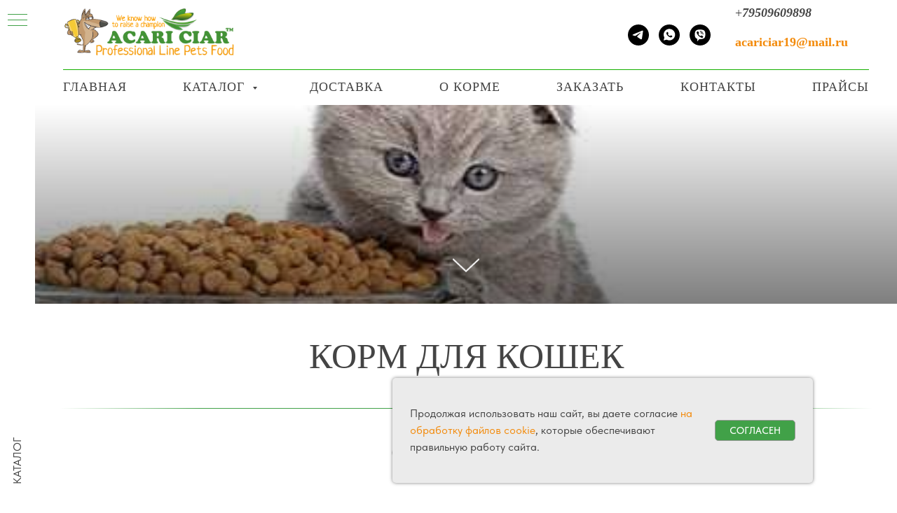

--- FILE ---
content_type: text/html; charset=UTF-8
request_url: https://acari-abakan.ru/korm-dlya-koshek
body_size: 26684
content:
<!DOCTYPE html> <html lang="ru"> <head> <meta charset="utf-8" /> <meta http-equiv="Content-Type" content="text/html; charset=utf-8" /> <meta name="viewport" content="width=device-width, initial-scale=1.0" /> <meta name="yandex-verification" content="470af75ff73b0157" /> <!--metatextblock--> <title>Корм для кошек ACARI CIAR купить в Абакане</title> <meta name="description" content="Новинка в Абакане! Натуральный корм ACARI CIAR для обычных и крупных кошек, котят, по доступным ценам. Сухой, запечённый, ветеринарный корм. " /> <meta property="og:url" content="https://acari-abakan.ru/korm-dlya-koshek" /> <meta property="og:title" content="Корм для кошек" /> <meta property="og:description" content="Натуральный корм для кошек" /> <meta property="og:type" content="website" /> <meta property="og:image" content="https://thb.tildacdn.com/tild6461-3032-4061-b862-663330353539/-/resize/504x/271605a7-6879-4057-a.jpg" /> <link rel="canonical" href="https://acari-abakan.ru/korm-dlya-koshek"> <!--/metatextblock--> <meta name="format-detection" content="telephone=no" /> <meta http-equiv="x-dns-prefetch-control" content="on"> <link rel="dns-prefetch" href="https://ws.tildacdn.com"> <link rel="dns-prefetch" href="https://static.tildacdn.com"> <link rel="shortcut icon" href="https://static.tildacdn.com/tild3433-3730-4564-b866-396463613137/favicon.ico" type="image/x-icon" /> <link rel="apple-touch-icon" href="https://static.tildacdn.com/tild6362-3231-4235-b135-396564616533/__PNG.png"> <link rel="apple-touch-icon" sizes="76x76" href="https://static.tildacdn.com/tild6362-3231-4235-b135-396564616533/__PNG.png"> <link rel="apple-touch-icon" sizes="152x152" href="https://static.tildacdn.com/tild6362-3231-4235-b135-396564616533/__PNG.png"> <link rel="apple-touch-startup-image" href="https://static.tildacdn.com/tild6362-3231-4235-b135-396564616533/__PNG.png"> <!-- Assets --> <script src="https://neo.tildacdn.com/js/tilda-fallback-1.0.min.js" async charset="utf-8"></script> <link rel="stylesheet" href="https://static.tildacdn.com/css/tilda-grid-3.0.min.css" type="text/css" media="all" onerror="this.loaderr='y';"/> <link rel="stylesheet" href="https://static.tildacdn.com/ws/project5987864/tilda-blocks-page29939550.min.css?t=1767094327" type="text/css" media="all" onerror="this.loaderr='y';" /> <link rel="stylesheet" href="https://static.tildacdn.com/css/tilda-animation-2.0.min.css" type="text/css" media="all" onerror="this.loaderr='y';" /> <link rel="stylesheet" href="https://static.tildacdn.com/css/tilda-cover-1.0.min.css" type="text/css" media="all" onerror="this.loaderr='y';" /> <link rel="stylesheet" href="https://static.tildacdn.com/css/tilda-popup-1.1.min.css" type="text/css" media="print" onload="this.media='all';" onerror="this.loaderr='y';" /> <noscript><link rel="stylesheet" href="https://static.tildacdn.com/css/tilda-popup-1.1.min.css" type="text/css" media="all" /></noscript> <link rel="stylesheet" href="https://static.tildacdn.com/css/tilda-slds-1.4.min.css" type="text/css" media="print" onload="this.media='all';" onerror="this.loaderr='y';" /> <noscript><link rel="stylesheet" href="https://static.tildacdn.com/css/tilda-slds-1.4.min.css" type="text/css" media="all" /></noscript> <link rel="stylesheet" href="https://static.tildacdn.com/css/tilda-catalog-1.1.min.css" type="text/css" media="print" onload="this.media='all';" onerror="this.loaderr='y';" /> <noscript><link rel="stylesheet" href="https://static.tildacdn.com/css/tilda-catalog-1.1.min.css" type="text/css" media="all" /></noscript> <link rel="stylesheet" href="https://static.tildacdn.com/css/tilda-forms-1.0.min.css" type="text/css" media="all" onerror="this.loaderr='y';" /> <link rel="stylesheet" href="https://static.tildacdn.com/css/tilda-catalog-filters-1.0.min.css" type="text/css" media="all" onerror="this.loaderr='y';" /> <link rel="stylesheet" href="https://static.tildacdn.com/css/tilda-menu-widgeticons-1.0.min.css" type="text/css" media="all" onerror="this.loaderr='y';" /> <link rel="stylesheet" href="https://static.tildacdn.com/css/tilda-wishlist-1.0.min.css" type="text/css" media="all" onerror="this.loaderr='y';" /> <link rel="stylesheet" href="https://static.tildacdn.com/css/tilda-cart-1.0.min.css" type="text/css" media="all" onerror="this.loaderr='y';" /> <link rel="stylesheet" href="https://static.tildacdn.com/css/tilda-zoom-2.0.min.css" type="text/css" media="print" onload="this.media='all';" onerror="this.loaderr='y';" /> <noscript><link rel="stylesheet" href="https://static.tildacdn.com/css/tilda-zoom-2.0.min.css" type="text/css" media="all" /></noscript> <link rel="stylesheet" type="text/css" href="/custom.css?t=1767094327"> <link rel="stylesheet" href="https://static.tildacdn.com/css/fonts-tildasans.css" type="text/css" media="all" onerror="this.loaderr='y';" /> <script nomodule src="https://static.tildacdn.com/js/tilda-polyfill-1.0.min.js" charset="utf-8"></script> <script type="text/javascript">function t_onReady(func) {if(document.readyState!='loading') {func();} else {document.addEventListener('DOMContentLoaded',func);}}
function t_onFuncLoad(funcName,okFunc,time) {if(typeof window[funcName]==='function') {okFunc();} else {setTimeout(function() {t_onFuncLoad(funcName,okFunc,time);},(time||100));}}function t_throttle(fn,threshhold,scope) {return function() {fn.apply(scope||this,arguments);};};if(navigator.userAgent.indexOf('Android')!==-1) {var l=document.createElement('link');l.rel='stylesheet';l.href='https://static.tildacdn.com/css/fonts-georgia.css';l.media='all';document.getElementsByTagName('head')[0].appendChild(l);}</script> <script src="https://static.tildacdn.com/js/jquery-1.10.2.min.js" charset="utf-8" onerror="this.loaderr='y';"></script> <script src="https://static.tildacdn.com/js/tilda-scripts-3.0.min.js" charset="utf-8" defer onerror="this.loaderr='y';"></script> <script src="https://static.tildacdn.com/ws/project5987864/tilda-blocks-page29939550.min.js?t=1767094327" charset="utf-8" async onerror="this.loaderr='y';"></script> <script src="https://static.tildacdn.com/js/tilda-lazyload-1.0.min.js" charset="utf-8" async onerror="this.loaderr='y';"></script> <script src="https://static.tildacdn.com/js/tilda-animation-2.0.min.js" charset="utf-8" async onerror="this.loaderr='y';"></script> <script src="https://static.tildacdn.com/js/tilda-cover-1.0.min.js" charset="utf-8" async onerror="this.loaderr='y';"></script> <script src="https://static.tildacdn.com/js/hammer.min.js" charset="utf-8" async onerror="this.loaderr='y';"></script> <script src="https://static.tildacdn.com/js/tilda-slds-1.4.min.js" charset="utf-8" async onerror="this.loaderr='y';"></script> <script src="https://static.tildacdn.com/js/tilda-products-1.0.min.js" charset="utf-8" async onerror="this.loaderr='y';"></script> <script src="https://static.tildacdn.com/js/tilda-catalog-1.1.min.js" charset="utf-8" async onerror="this.loaderr='y';"></script> <script src="https://static.tildacdn.com/js/tilda-menu-1.0.min.js" charset="utf-8" async onerror="this.loaderr='y';"></script> <script src="https://static.tildacdn.com/js/tilda-submenublocks-1.0.min.js" charset="utf-8" async onerror="this.loaderr='y';"></script> <script src="https://static.tildacdn.com/js/tilda-widget-positions-1.0.min.js" charset="utf-8" async onerror="this.loaderr='y';"></script> <script src="https://static.tildacdn.com/js/tilda-menu-widgeticons-1.0.min.js" charset="utf-8" async onerror="this.loaderr='y';"></script> <script src="https://static.tildacdn.com/js/tilda-forms-1.0.min.js" charset="utf-8" async onerror="this.loaderr='y';"></script> <script src="https://static.tildacdn.com/js/tilda-wishlist-1.0.min.js" charset="utf-8" async onerror="this.loaderr='y';"></script> <script src="https://static.tildacdn.com/js/tilda-cart-1.1.min.js" charset="utf-8" async onerror="this.loaderr='y';"></script> <script src="https://static.tildacdn.com/js/tilda-popup-1.0.min.js" charset="utf-8" async onerror="this.loaderr='y';"></script> <script src="https://static.tildacdn.com/js/tilda-zoom-2.0.min.js" charset="utf-8" async onerror="this.loaderr='y';"></script> <script src="https://static.tildacdn.com/js/tilda-skiplink-1.0.min.js" charset="utf-8" async onerror="this.loaderr='y';"></script> <script src="https://static.tildacdn.com/js/tilda-events-1.0.min.js" charset="utf-8" async onerror="this.loaderr='y';"></script> <script type="text/javascript" src="https://static.tildacdn.com/js/tilda-lk-dashboard-1.0.min.js" charset="utf-8" async onerror="this.loaderr='y';"></script> <script type="text/javascript">window.dataLayer=window.dataLayer||[];</script> <script type="text/javascript">(function() {if((/bot|google|yandex|baidu|bing|msn|duckduckbot|teoma|slurp|crawler|spider|robot|crawling|facebook/i.test(navigator.userAgent))===false&&typeof(sessionStorage)!='undefined'&&sessionStorage.getItem('visited')!=='y'&&document.visibilityState){var style=document.createElement('style');style.type='text/css';style.innerHTML='@media screen and (min-width: 980px) {.t-records {opacity: 0;}.t-records_animated {-webkit-transition: opacity ease-in-out .2s;-moz-transition: opacity ease-in-out .2s;-o-transition: opacity ease-in-out .2s;transition: opacity ease-in-out .2s;}.t-records.t-records_visible {opacity: 1;}}';document.getElementsByTagName('head')[0].appendChild(style);function t_setvisRecs(){var alr=document.querySelectorAll('.t-records');Array.prototype.forEach.call(alr,function(el) {el.classList.add("t-records_animated");});setTimeout(function() {Array.prototype.forEach.call(alr,function(el) {el.classList.add("t-records_visible");});sessionStorage.setItem("visited","y");},400);}
document.addEventListener('DOMContentLoaded',t_setvisRecs);}})();</script></head> <body class="t-body" style="margin:0;"> <!--allrecords--> <div id="allrecords" class="t-records" data-hook="blocks-collection-content-node" data-tilda-project-id="5987864" data-tilda-page-id="29939550" data-tilda-page-alias="korm-dlya-koshek" data-tilda-formskey="8bd590679e3a8417793bcf74e5987864" data-tilda-imgoptimoff="yes" data-tilda-lazy="yes" data-tilda-project-lang="RU" data-tilda-root-zone="com" data-tilda-project-country="RU"> <!--header--> <header id="t-header" class="t-records" data-hook="blocks-collection-content-node" data-tilda-project-id="5987864" data-tilda-page-id="29923181" data-tilda-page-alias="shapka" data-tilda-formskey="8bd590679e3a8417793bcf74e5987864" data-tilda-imgoptimoff="yes" data-tilda-lazy="yes" data-tilda-project-lang="RU" data-tilda-root-zone="com" data-tilda-project-country="RU"> <div id="rec484169233" class="r t-rec t-rec_pt_0 t-rec_pt-res-480_0 t-rec_pb-res-480_0" style="padding-top:0px; " data-animationappear="off" data-record-type="967"> <!-- T967 --> <div id="nav484169233marker"></div> <div class="tmenu-mobile"> <div class="tmenu-mobile__container"> <div class="tmenu-mobile__burgerlogo"> <a href="/"> <img
src="https://static.tildacdn.com/tild3335-6334-4533-b133-303838303938/photo.png"
class="tmenu-mobile__imglogo"
imgfield="img"
style="max-width: 250px; width: 250px;"
alt="Acari Ciar 19"> </a> </div> <button type="button"
class="t-menuburger t-menuburger_first "
aria-label="Навигационное меню"
aria-expanded="false"> <span style="background-color:#41a148;"></span> <span style="background-color:#41a148;"></span> <span style="background-color:#41a148;"></span> <span style="background-color:#41a148;"></span> </button> <script>function t_menuburger_init(recid) {var rec=document.querySelector('#rec' + recid);if(!rec) return;var burger=rec.querySelector('.t-menuburger');if(!burger) return;var isSecondStyle=burger.classList.contains('t-menuburger_second');if(isSecondStyle&&!window.isMobile&&!('ontouchend' in document)) {burger.addEventListener('mouseenter',function() {if(burger.classList.contains('t-menuburger-opened')) return;burger.classList.remove('t-menuburger-unhovered');burger.classList.add('t-menuburger-hovered');});burger.addEventListener('mouseleave',function() {if(burger.classList.contains('t-menuburger-opened')) return;burger.classList.remove('t-menuburger-hovered');burger.classList.add('t-menuburger-unhovered');setTimeout(function() {burger.classList.remove('t-menuburger-unhovered');},300);});}
burger.addEventListener('click',function() {if(!burger.closest('.tmenu-mobile')&&!burger.closest('.t450__burger_container')&&!burger.closest('.t466__container')&&!burger.closest('.t204__burger')&&!burger.closest('.t199__js__menu-toggler')) {burger.classList.toggle('t-menuburger-opened');burger.classList.remove('t-menuburger-unhovered');}});var menu=rec.querySelector('[data-menu="yes"]');if(!menu) return;var menuLinks=menu.querySelectorAll('.t-menu__link-item');var submenuClassList=['t978__menu-link_hook','t978__tm-link','t966__tm-link','t794__tm-link','t-menusub__target-link'];Array.prototype.forEach.call(menuLinks,function(link) {link.addEventListener('click',function() {var isSubmenuHook=submenuClassList.some(function(submenuClass) {return link.classList.contains(submenuClass);});if(isSubmenuHook) return;burger.classList.remove('t-menuburger-opened');});});menu.addEventListener('clickedAnchorInTooltipMenu',function() {burger.classList.remove('t-menuburger-opened');});}
t_onReady(function() {t_onFuncLoad('t_menuburger_init',function(){t_menuburger_init('484169233');});});</script> <style>.t-menuburger{position:relative;flex-shrink:0;width:28px;height:20px;padding:0;border:none;background-color:transparent;outline:none;-webkit-transform:rotate(0deg);transform:rotate(0deg);transition:transform .5s ease-in-out;cursor:pointer;z-index:999;}.t-menuburger span{display:block;position:absolute;width:100%;opacity:1;left:0;-webkit-transform:rotate(0deg);transform:rotate(0deg);transition:.25s ease-in-out;height:3px;background-color:#000;}.t-menuburger span:nth-child(1){top:0px;}.t-menuburger span:nth-child(2),.t-menuburger span:nth-child(3){top:8px;}.t-menuburger span:nth-child(4){top:16px;}.t-menuburger__big{width:42px;height:32px;}.t-menuburger__big span{height:5px;}.t-menuburger__big span:nth-child(2),.t-menuburger__big span:nth-child(3){top:13px;}.t-menuburger__big span:nth-child(4){top:26px;}.t-menuburger__small{width:22px;height:14px;}.t-menuburger__small span{height:2px;}.t-menuburger__small span:nth-child(2),.t-menuburger__small span:nth-child(3){top:6px;}.t-menuburger__small span:nth-child(4){top:12px;}.t-menuburger-opened span:nth-child(1){top:8px;width:0%;left:50%;}.t-menuburger-opened span:nth-child(2){-webkit-transform:rotate(45deg);transform:rotate(45deg);}.t-menuburger-opened span:nth-child(3){-webkit-transform:rotate(-45deg);transform:rotate(-45deg);}.t-menuburger-opened span:nth-child(4){top:8px;width:0%;left:50%;}.t-menuburger-opened.t-menuburger__big span:nth-child(1){top:6px;}.t-menuburger-opened.t-menuburger__big span:nth-child(4){top:18px;}.t-menuburger-opened.t-menuburger__small span:nth-child(1),.t-menuburger-opened.t-menuburger__small span:nth-child(4){top:6px;}@media (hover),(min-width:0\0){.t-menuburger_first:hover span:nth-child(1){transform:translateY(1px);}.t-menuburger_first:hover span:nth-child(4){transform:translateY(-1px);}.t-menuburger_first.t-menuburger__big:hover span:nth-child(1){transform:translateY(3px);}.t-menuburger_first.t-menuburger__big:hover span:nth-child(4){transform:translateY(-3px);}}.t-menuburger_second span:nth-child(2),.t-menuburger_second span:nth-child(3){width:80%;left:20%;right:0;}@media (hover),(min-width:0\0){.t-menuburger_second.t-menuburger-hovered span:nth-child(2),.t-menuburger_second.t-menuburger-hovered span:nth-child(3){animation:t-menuburger-anim 0.3s ease-out normal forwards;}.t-menuburger_second.t-menuburger-unhovered span:nth-child(2),.t-menuburger_second.t-menuburger-unhovered span:nth-child(3){animation:t-menuburger-anim2 0.3s ease-out normal forwards;}}.t-menuburger_second.t-menuburger-opened span:nth-child(2),.t-menuburger_second.t-menuburger-opened span:nth-child(3){left:0;right:0;width:100%!important;}.t-menuburger_third span:nth-child(4){width:70%;left:unset;right:0;}@media (hover),(min-width:0\0){.t-menuburger_third:not(.t-menuburger-opened):hover span:nth-child(4){width:100%;}}.t-menuburger_third.t-menuburger-opened span:nth-child(4){width:0!important;right:50%;}.t-menuburger_fourth{height:12px;}.t-menuburger_fourth.t-menuburger__small{height:8px;}.t-menuburger_fourth.t-menuburger__big{height:18px;}.t-menuburger_fourth span:nth-child(2),.t-menuburger_fourth span:nth-child(3){top:4px;opacity:0;}.t-menuburger_fourth span:nth-child(4){top:8px;}.t-menuburger_fourth.t-menuburger__small span:nth-child(2),.t-menuburger_fourth.t-menuburger__small span:nth-child(3){top:3px;}.t-menuburger_fourth.t-menuburger__small span:nth-child(4){top:6px;}.t-menuburger_fourth.t-menuburger__small span:nth-child(2),.t-menuburger_fourth.t-menuburger__small span:nth-child(3){top:3px;}.t-menuburger_fourth.t-menuburger__small span:nth-child(4){top:6px;}.t-menuburger_fourth.t-menuburger__big span:nth-child(2),.t-menuburger_fourth.t-menuburger__big span:nth-child(3){top:6px;}.t-menuburger_fourth.t-menuburger__big span:nth-child(4){top:12px;}@media (hover),(min-width:0\0){.t-menuburger_fourth:not(.t-menuburger-opened):hover span:nth-child(1){transform:translateY(1px);}.t-menuburger_fourth:not(.t-menuburger-opened):hover span:nth-child(4){transform:translateY(-1px);}.t-menuburger_fourth.t-menuburger__big:not(.t-menuburger-opened):hover span:nth-child(1){transform:translateY(3px);}.t-menuburger_fourth.t-menuburger__big:not(.t-menuburger-opened):hover span:nth-child(4){transform:translateY(-3px);}}.t-menuburger_fourth.t-menuburger-opened span:nth-child(1),.t-menuburger_fourth.t-menuburger-opened span:nth-child(4){top:4px;}.t-menuburger_fourth.t-menuburger-opened span:nth-child(2),.t-menuburger_fourth.t-menuburger-opened span:nth-child(3){opacity:1;}@keyframes t-menuburger-anim{0%{width:80%;left:20%;right:0;}50%{width:100%;left:0;right:0;}100%{width:80%;left:0;right:20%;}}@keyframes t-menuburger-anim2{0%{width:80%;left:0;}50%{width:100%;right:0;left:0;}100%{width:80%;left:20%;right:0;}}</style> </div> </div> <style>.tmenu-mobile{background-color:#111;display:none;width:100%;top:0;z-index:990;}.tmenu-mobile_positionfixed{position:fixed;}.tmenu-mobile__text{color:#fff;}.tmenu-mobile__container{min-height:64px;padding:20px;position:relative;box-sizing:border-box;display:-webkit-flex;display:-ms-flexbox;display:flex;-webkit-align-items:center;-ms-flex-align:center;align-items:center;-webkit-justify-content:space-between;-ms-flex-pack:justify;justify-content:space-between;}.tmenu-mobile__list{display:block;}.tmenu-mobile__burgerlogo{display:inline-block;font-size:24px;font-weight:400;white-space:nowrap;vertical-align:middle;}.tmenu-mobile__imglogo{height:auto;display:block;max-width:300px!important;box-sizing:border-box;padding:0;margin:0 auto;}@media screen and (max-width:980px){.tmenu-mobile__menucontent_hidden{display:none;height:100%;}.tmenu-mobile{display:block;}}@media screen and (max-width:980px){#rec484169233 .tmenu-mobile{background-color:#e0e0e0;}#rec484169233 .t-menuburger{-webkit-order:1;-ms-flex-order:1;order:1;}}</style> <div id="nav484169233" class="t967 t967__positionstatic tmenu-mobile__menucontent_hidden" style=" " data-bgcolor-hex="" data-bgcolor-rgba="" data-navmarker="nav484169233marker" data-appearoffset="" data-bgopacity-two="" data-menushadow="" data-menushadow-css="" data-bgopacity="1" data-menu-items-align="center" data-menu="yes"> <div class="t967__maincontainer t967__c12collumns"> <div class="t967__top" style="height:100px;"> <div class="t967__logo"> <div style="display: block;"> <a href="/"> <img class="t967__imglogo t967__imglogomobile"
src="https://static.tildacdn.com/tild3335-6334-4533-b133-303838303938/photo.png"
imgfield="img"
style="max-width: 250px; width: 250px;"
alt="Acari Ciar 19"> </a> </div> </div> <nav class="t967__listwrapper t967__mobilelist"> <ul role="list" class="t967__list"> <li class="t967__list-item"
style="padding:0 20px 0 0;"> <a class="t-menu__link-item"
href="/" data-menu-submenu-hook="" data-menu-item-number="1">
Главная
</a> </li> <li class="t967__list-item"
style="padding:0 20px;"> <a class="t-menu__link-item"
href="#submenu:vkat" data-menu-submenu-hook="" data-menu-item-number="2">
Каталог
</a> </li> <li class="t967__list-item"
style="padding:0 20px;"> <a class="t-menu__link-item"
href="/dostavka" data-menu-submenu-hook="" data-menu-item-number="3">
Доставка
</a> </li> <li class="t967__list-item"
style="padding:0 20px;"> <a class="t-menu__link-item"
href="/o-korme" data-menu-submenu-hook="" data-menu-item-number="4">
О корме
</a> </li> <li class="t967__list-item"
style="padding:0 20px;"> <a class="t-menu__link-item"
href="#popup:zakaz" data-menu-submenu-hook="" data-menu-item-number="5">
Заказать
</a> </li> <li class="t967__list-item"
style="padding:0 20px;"> <a class="t-menu__link-item"
href="/kontakty" data-menu-submenu-hook="" data-menu-item-number="6">
Контакты
</a> </li> <li class="t967__list-item"
style="padding:0 0 0 20px;"> <a class="t-menu__link-item"
href="/price" data-menu-submenu-hook="" data-menu-item-number="7">
Прайсы
</a> </li> </ul> </nav> <div class="t967__additionalwrapper"> <div class="t-sociallinks"> <ul role="list" class="t-sociallinks__wrapper" aria-label="Соц. сети"> <!-- new soclinks --><li class="t-sociallinks__item t-sociallinks__item_telegram"><a href="https://t.me/acariciar19" target="_blank" rel="nofollow" aria-label="telegram" style="width: 30px; height: 30px;"><svg class="t-sociallinks__svg" role="presentation" width=30px height=30px viewBox="0 0 100 100" fill="none"
xmlns="http://www.w3.org/2000/svg"> <path fill-rule="evenodd" clip-rule="evenodd"
d="M50 100c27.614 0 50-22.386 50-50S77.614 0 50 0 0 22.386 0 50s22.386 50 50 50Zm21.977-68.056c.386-4.38-4.24-2.576-4.24-2.576-3.415 1.414-6.937 2.85-10.497 4.302-11.04 4.503-22.444 9.155-32.159 13.734-5.268 1.932-2.184 3.864-2.184 3.864l8.351 2.577c3.855 1.16 5.91-.129 5.91-.129l17.988-12.238c6.424-4.38 4.882-.773 3.34.773l-13.49 12.882c-2.056 1.804-1.028 3.35-.129 4.123 2.55 2.249 8.82 6.364 11.557 8.16.712.467 1.185.778 1.292.858.642.515 4.111 2.834 6.424 2.319 2.313-.516 2.57-3.479 2.57-3.479l3.083-20.226c.462-3.511.993-6.886 1.417-9.582.4-2.546.705-4.485.767-5.362Z"
fill="#000000" /> </svg></a></li>&nbsp;<li class="t-sociallinks__item t-sociallinks__item_whatsapp"><a href="https://wa.me/79509609898" target="_blank" rel="nofollow" aria-label="whatsapp" style="width: 30px; height: 30px;"><svg class="t-sociallinks__svg" role="presentation" width=30px height=30px viewBox="0 0 100 100" fill="none"
xmlns="http://www.w3.org/2000/svg"> <path fill-rule="evenodd" clip-rule="evenodd"
d="M50 100C77.6142 100 100 77.6142 100 50C100 22.3858 77.6142 0 50 0C22.3858 0 0 22.3858 0 50C0 77.6142 22.3858 100 50 100ZM69.7626 28.9928C64.6172 23.841 57.7739 21.0027 50.4832 21C35.4616 21 23.2346 33.2252 23.2292 48.2522C23.2274 53.0557 24.4823 57.7446 26.8668 61.8769L23 76L37.4477 72.2105C41.4282 74.3822 45.9107 75.5262 50.4714 75.528H50.4823C65.5029 75.528 77.7299 63.301 77.7363 48.2749C77.7408 40.9915 74.9089 34.1446 69.7626 28.9928ZM62.9086 53.9588C62.2274 53.6178 58.8799 51.9708 58.2551 51.7435C57.6313 51.5161 57.1766 51.4024 56.7228 52.0845C56.269 52.7666 54.964 54.2998 54.5666 54.7545C54.1692 55.2092 53.7718 55.2656 53.0915 54.9246C52.9802 54.8688 52.8283 54.803 52.6409 54.7217C51.6819 54.3057 49.7905 53.4855 47.6151 51.5443C45.5907 49.7382 44.2239 47.5084 43.8265 46.8272C43.4291 46.1452 43.7837 45.7769 44.1248 45.4376C44.3292 45.2338 44.564 44.9478 44.7987 44.662C44.9157 44.5194 45.0328 44.3768 45.146 44.2445C45.4345 43.9075 45.56 43.6516 45.7302 43.3049C45.7607 43.2427 45.7926 43.1776 45.8272 43.1087C46.0545 42.654 45.9409 42.2565 45.7708 41.9155C45.6572 41.6877 45.0118 40.1167 44.4265 38.6923C44.1355 37.984 43.8594 37.3119 43.671 36.8592C43.1828 35.687 42.6883 35.69 42.2913 35.6924C42.2386 35.6928 42.1876 35.6931 42.1386 35.6906C41.7421 35.6706 41.2874 35.667 40.8336 35.667C40.3798 35.667 39.6423 35.837 39.0175 36.5191C38.9773 36.5631 38.9323 36.6111 38.8834 36.6633C38.1738 37.4209 36.634 39.0648 36.634 42.2002C36.634 45.544 39.062 48.7748 39.4124 49.2411L39.415 49.2444C39.4371 49.274 39.4767 49.3309 39.5333 49.4121C40.3462 50.5782 44.6615 56.7691 51.0481 59.5271C52.6732 60.2291 53.9409 60.6475 54.9303 60.9612C56.5618 61.4796 58.046 61.4068 59.22 61.2313C60.5286 61.0358 63.2487 59.5844 63.8161 57.9938C64.3836 56.4033 64.3836 55.0392 64.2136 54.7554C64.0764 54.5258 63.7545 54.3701 63.2776 54.1395C63.1633 54.0843 63.0401 54.0247 62.9086 53.9588Z"
fill="#000000" /> </svg></a></li>&nbsp;<li class="t-sociallinks__item t-sociallinks__item_viber"><a href="viber://chat?number=%2B79509609898" target="_blank" rel="nofollow" aria-label="viber" style="width: 30px; height: 30px;"><svg class="t-sociallinks__svg" role="presentation" width=30px height=30px viewBox="0 0 100 100" fill="none"
xmlns="http://www.w3.org/2000/svg"> <path fill-rule="evenodd" clip-rule="evenodd"
d="M50 100c27.614 0 50-22.386 50-50S77.614 0 50 0 0 22.386 0 50s22.386 50 50 50Zm19.546-71.18c-1.304-1.184-6.932-4.72-18.674-4.772 0 0-13.905-.913-20.655 5.2-3.757 3.71-5.022 9.226-5.161 15.957l-.016.691c-.156 6.885-.433 19.013 11.47 22.32l-.053 10.386c0 .587.093.988.428 1.071.241.059.602-.066.91-.372 1.968-1.978 8.271-9.582 8.271-9.582 8.457.553 15.186-1.117 15.91-1.354.17-.054.415-.111.72-.183 2.752-.641 10.37-2.417 11.776-13.773 1.613-13.003-.594-21.88-4.926-25.589ZM48.664 31.51a.908.908 0 0 1 .914-.901c4.585.032 8.468 1.56 11.584 4.597 3.146 3.067 4.696 7.24 4.736 12.404a.908.908 0 1 1-1.815.013c-.037-4.79-1.461-8.458-4.188-11.117-2.757-2.688-6.18-4.053-10.33-4.082a.908.908 0 0 1-.9-.914Zm2.374 2.932a1.15 1.15 0 1 0-.168 2.294c2.918.213 5.067 1.184 6.597 2.854 1.541 1.684 2.304 3.784 2.248 6.389a1.15 1.15 0 0 0 2.3.05c.067-3.133-.87-5.826-2.851-7.992-2.01-2.193-4.758-3.349-8.126-3.595Zm1.156 4.454a.908.908 0 1 0-.095 1.812c1.335.07 2.223.458 2.8 1.054.58.6.964 1.535 1.033 2.936a.908.908 0 0 0 1.813-.09c-.083-1.677-.558-3.09-1.542-4.108-.987-1.021-2.368-1.519-4.009-1.604Zm1.805 15.633c-.594.732-1.698.64-1.698.64-8.066-2.06-10.224-10.23-10.224-10.23s-.097-1.104.638-1.698l1.458-1.158c.722-.557 1.183-1.908.448-3.228a34.125 34.125 0 0 0-1.839-2.881c-.641-.877-2.136-2.671-2.142-2.677-.72-.85-1.78-1.048-2.898-.466a.045.045 0 0 0-.012.003l-.011.003a12.062 12.062 0 0 0-2.986 2.432c-.69.833-1.085 1.65-1.185 2.45a1.57 1.57 0 0 0-.022.357c-.003.354.05.706.16 1.042l.038.026c.348 1.236 1.22 3.296 3.114 6.731a40.117 40.117 0 0 0 3.735 5.654c.703.89 1.456 1.74 2.256 2.543l.029.03.057.056.085.086.086.085.086.086a29.64 29.64 0 0 0 2.543 2.255 40.072 40.072 0 0 0 5.655 3.736c3.433 1.894 5.495 2.766 6.73 3.114l.026.038c.336.11.688.164 1.041.16.12.006.24-.001.358-.022.802-.095 1.618-.49 2.448-1.184a.032.032 0 0 0 .007-.004.101.101 0 0 0 .003-.004l.012-.008a12.09 12.09 0 0 0 2.41-2.97l.003-.01a.054.054 0 0 0 .002-.013c.583-1.117.385-2.177-.47-2.899l-.189-.154c-.484-.4-1.783-1.47-2.487-1.988a34.12 34.12 0 0 0-2.879-1.838c-1.32-.736-2.669-.275-3.228.448L54 54.528Z"
fill="#000000" /> </svg></a></li><!-- /new soclinks --> </ul> </div> <div class="t967__additional-descr t967__additionalitem" field="descr">+<strong><em>79509609898</em></strong><br /><br /><a href="mailto:acariciar19@mail.ru"><strong>acariciar19@mail.ru</strong></a><br /><br /></div> </div> </div> <div class="t967__bottom" style="height:50px;"> <div class="t967__middlelinewrapper"> <div class="t967__linewrapper"> <div
class="t-divider t967__horizontalline" data-divider-fieldset="color,bordersize,opacity"
style="background-color:#15b000; height:1px; opacity:1;"></div> </div> </div> <div class="t967__bottomwrapper" style="height:50px;"> <nav class="t967__listwrapper t967__desktoplist"> <ul role="list" class="t967__list t-menu__list t967__menualign_center" style="justify-content: space-between;"> <li class="t967__list-item"
style="padding:0 20px 0 0;"> <a class="t-menu__link-item"
href="/" data-menu-submenu-hook="" data-menu-item-number="1">
Главная
</a> </li> <li class="t967__list-item"
style="padding:0 20px;"> <a class="t-menu__link-item"
href="#submenu:vkat" data-menu-submenu-hook="" data-menu-item-number="2">
Каталог
</a> </li> <li class="t967__list-item"
style="padding:0 20px;"> <a class="t-menu__link-item"
href="/dostavka" data-menu-submenu-hook="" data-menu-item-number="3">
Доставка
</a> </li> <li class="t967__list-item"
style="padding:0 20px;"> <a class="t-menu__link-item"
href="/o-korme" data-menu-submenu-hook="" data-menu-item-number="4">
О корме
</a> </li> <li class="t967__list-item"
style="padding:0 20px;"> <a class="t-menu__link-item"
href="#popup:zakaz" data-menu-submenu-hook="" data-menu-item-number="5">
Заказать
</a> </li> <li class="t967__list-item"
style="padding:0 20px;"> <a class="t-menu__link-item"
href="/kontakty" data-menu-submenu-hook="" data-menu-item-number="6">
Контакты
</a> </li> <li class="t967__list-item"
style="padding:0 0 0 20px;"> <a class="t-menu__link-item"
href="/price" data-menu-submenu-hook="" data-menu-item-number="7">
Прайсы
</a> </li> </ul> </nav> </div> </div> </div> </div> <style>@media screen and (max-width:980px){#rec484169233 .t967__leftcontainer{padding:20px;}}@media screen and (max-width:980px){#rec484169233 .t967__imglogo{padding:20px 0;}}</style> <style>@media screen and (max-width:980px){#rec484169233 .t967__logo{display:none;}#rec484169233 .t967__mobile-text{display:none;}#rec484169233 .t967__imglogo{padding:0;}}</style> <style>@media screen and (max-width:980px){#rec484169233 .tmenu-mobile{background-color:#e0e0e0;}}</style> <style>@media screen and (max-width:980px){#rec484169233 .t967__mobile-burger span{background-color:#41a148;}}</style> <script>t_onReady(function() {t_onFuncLoad('t_menu__highlightActiveLinks',function() {t_menu__highlightActiveLinks('.t967 .t-menu__link-item');});});t_onFuncLoad('t_menu__setBGcolor',function() {window.addEventListener('resize',t_throttle(function() {t_menu__setBGcolor('484169233','.t967');}));});t_onReady(function() {t_onFuncLoad('t_menu__setBGcolor',function() {t_menu__setBGcolor('484169233','.t967');});t_onFuncLoad('t_menu__interactFromKeyboard',function() {t_menu__interactFromKeyboard('484169233');});});</script> <script>t_onReady(function() {var rec=document.querySelector('#rec484169233');if(!rec) return;var wrapperBlock=rec.querySelector('.t967');if(!wrapperBlock) return;t_onFuncLoad('t_menu__createMobileMenu',function() {t_menu__createMobileMenu('484169233','.t967');});});</script> <style>#rec484169233 .t-menu__link-item{-webkit-transition:color 0.3s ease-in-out,opacity 0.3s ease-in-out;transition:color 0.3s ease-in-out,opacity 0.3s ease-in-out;}#rec484169233 .t-menu__link-item.t-active:not(.t978__menu-link){color:#ff8800 !important;}#rec484169233 .t-menu__link-item:not(.t-active):not(.tooltipstered):hover{color:#ff8800 !important;}#rec484169233 .t-menu__link-item:not(.t-active):not(.tooltipstered):focus-visible{color:#ff8800 !important;}@supports (overflow:-webkit-marquee) and (justify-content:inherit){#rec484169233 .t-menu__link-item,#rec484169233 .t-menu__link-item.t-active{opacity:1 !important;}}</style> <style> #rec484169233 a.t-menusub__link-item{text-transform:uppercase;}</style> <style> #rec484169233 .t967 a.t-menu__link-item{font-family:'Georgia';font-weight:400;text-transform:uppercase;letter-spacing:1px;}#rec484169233 .t967__additional-descr{font-size:18px;}#rec484169233 .t967__additional-langs__lang a{font-family:'Georgia';font-weight:400;text-transform:uppercase;letter-spacing:1px;}</style> </div> <div id="rec492922313" class="r t-rec" style=" " data-animationappear="off" data-record-type="966"> <!-- T966 --> <div class="t966" data-tooltip-hook="#submenu:vkat" data-tooltip-margin="20px" data-add-arrow="on" data-sort-mobile="yes"> <div class="t966__tooltip-menu" data-style-from-rec="492922313"> <div class="t966__tooltip-menu-corner"></div> <div class="t966__content"> <div class="t966__menu-list" role="menu" aria-label=""> <div class="t966__menu-item-wrapper t-submenublocks__item"> <a class="t966__menu-link"
href="/korm-dlya-sobak"
role="menuitem"
style="display:block;" data-menu-item-number="1"> <div class="t966__menu-item"> <div class="t966__menu-item-icon-wrapper"> <div class="t966__menu-item-icon t-bgimg" bgimgfield="li_img__1607692272826" data-original="https://static.tildacdn.com/lib/tildaicon/61366638-6366-4933-a565-363231303030/34Vet_dog.svg" style="background-image: url('https://static.tildacdn.com/lib/tildaicon/61366638-6366-4933-a565-363231303030/34Vet_dog.svg');"></div> </div> <div class="t966__menu-item-text"> <div class="t966__menu-item-title t966__typo__menu_492922313 t-name" data-redactor-nohref="yes" style="" field="li_title__1607692272826">Корм для собак</div> <div class="t966__menu-item-desc t966__typo__subtitle_492922313 t-descr" data-redactor-nohref="yes" style="" field="li_descr__1607692272826"></div> </div> </div> </a> </div> <div class="t966__menu-item-wrapper t-submenublocks__item"> <a class="t966__menu-link"
href="/korm-dlya-sobak#rec491892078"
role="menuitem"
style="display:block;" data-menu-item-number="2"> <div class="t966__menu-item"> <div class="t966__menu-item-text"> <div class="t966__menu-item-title t966__typo__menu_492922313 t-name" data-redactor-nohref="yes" style="" field="li_title__1607692276801"><ul><li>Acari ciar</li></ul></div> <div class="t966__menu-item-desc t966__typo__subtitle_492922313 t-descr" data-redactor-nohref="yes" style="" field="li_descr__1607692276801"></div> </div> </div> </a> </div> <div class="t966__menu-item-wrapper t-submenublocks__item"> <a class="t966__menu-link"
href="/korm-dlya-sobak#rec491962427"
role="menuitem"
style="display:block;" data-menu-item-number="3"> <div class="t966__menu-item"> <div class="t966__menu-item-text"> <div class="t966__menu-item-title t966__typo__menu_492922313 t-name" data-redactor-nohref="yes" style="" field="li_title__1607692281884"><ul><li>De Lux</li></ul></div> <div class="t966__menu-item-desc t966__typo__subtitle_492922313 t-descr" data-redactor-nohref="yes" style="" field="li_descr__1607692281884"></div> </div> </div> </a> </div> <div class="t966__menu-item-wrapper t-submenublocks__item"> <a class="t966__menu-link"
href="/korm-dlya-sobak#rec485582457"
role="menuitem"
style="display:block;" data-menu-item-number="4"> <div class="t966__menu-item"> <div class="t966__menu-item-text"> <div class="t966__menu-item-title t966__typo__menu_492922313 t-name" data-redactor-nohref="yes" style="" field="li_title__1607692287695"><ul><li>Для щенков</li></ul></div> <div class="t966__menu-item-desc t966__typo__subtitle_492922313 t-descr" data-redactor-nohref="yes" style="" field="li_descr__1607692287695"></div> </div> </div> </a> </div> <div class="t966__menu-item-wrapper t-submenublocks__item"> <a class="t966__menu-link"
href="/korm-dlya-sobak#rec491963013"
role="menuitem"
style="display:block;" data-menu-item-number="5"> <div class="t966__menu-item"> <div class="t966__menu-item-text"> <div class="t966__menu-item-title t966__typo__menu_492922313 t-name" data-redactor-nohref="yes" style="" field="li_title__1608039622466"><ul><li>Ветеринарная диета</li></ul></div> <div class="t966__menu-item-desc t966__typo__subtitle_492922313 t-descr" data-redactor-nohref="yes" style="" field="li_descr__1608039622466"></div> </div> </div> </a> </div> <div class="t966__menu-item-wrapper t-submenublocks__item"> <a class="t966__menu-link"
href="/korm-dlya-koshek"
role="menuitem"
style="display:block;" data-menu-item-number="6"> <div class="t966__menu-item"> <div class="t966__menu-item-icon-wrapper"> <div class="t966__menu-item-icon t-bgimg" bgimgfield="li_img__1608039687216" data-original="https://static.tildacdn.com/lib/tildaicon/33323033-3234-4465-a562-363138303936/34Vet_cat.svg" style="background-image: url('https://static.tildacdn.com/lib/tildaicon/33323033-3234-4465-a562-363138303936/34Vet_cat.svg');"></div> </div> <div class="t966__menu-item-text"> <div class="t966__menu-item-title t966__typo__menu_492922313 t-name" data-redactor-nohref="yes" style="" field="li_title__1608039687216">Корм для кошек</div> <div class="t966__menu-item-desc t966__typo__subtitle_492922313 t-descr" data-redactor-nohref="yes" style="" field="li_descr__1608039687216"></div> </div> </div> </a> </div> <div class="t966__menu-item-wrapper t-submenublocks__item"> <a class="t966__menu-link"
href="/korm-dlya-koshek#rec492945011"
role="menuitem"
style="display:block;" data-menu-item-number="7"> <div class="t966__menu-item"> <div class="t966__menu-item-text"> <div class="t966__menu-item-title t966__typo__menu_492922313 t-name" data-redactor-nohref="yes" style="" field="li_title__1663779205971"><ul><li>Обычный</li></ul></div> <div class="t966__menu-item-desc t966__typo__subtitle_492922313 t-descr" data-redactor-nohref="yes" style="" field="li_descr__1663779205971"></div> </div> </div> </a> </div> <div class="t966__menu-item-wrapper t-submenublocks__item"> <a class="t966__menu-link"
href="/korm-dlya-koshek#rec492945703"
role="menuitem"
style="display:block;" data-menu-item-number="8"> <div class="t966__menu-item"> <div class="t966__menu-item-text"> <div class="t966__menu-item-title t966__typo__menu_492922313 t-name" data-redactor-nohref="yes" style="" field="li_title__1663779272459"><ul><li>Запечённый</li></ul></div> <div class="t966__menu-item-desc t966__typo__subtitle_492922313 t-descr" data-redactor-nohref="yes" style="" field="li_descr__1663779272459"></div> </div> </div> </a> </div> <div class="t966__menu-item-wrapper t-submenublocks__item"> <a class="t966__menu-link"
href="/korm-dlya-koshek#rec492946287"
role="menuitem"
style="display:block;" data-menu-item-number="9"> <div class="t966__menu-item"> <div class="t966__menu-item-text"> <div class="t966__menu-item-title t966__typo__menu_492922313 t-name" data-redactor-nohref="yes" style="" field="li_title__1663779309378"><ul><li>Ветеринарная диета</li></ul></div> <div class="t966__menu-item-desc t966__typo__subtitle_492922313 t-descr" data-redactor-nohref="yes" style="" field="li_descr__1663779309378"></div> </div> </div> </a> </div> <div class="t966__menu-item-wrapper t-submenublocks__item"> <div class="t966__menu-item"> <div class="t966__menu-item-text"> <div class="t966__menu-item-title t966__typo__menu_492922313 t-name" data-redactor-nohref="yes" style="" field="li_title__1663779716685"></div> <div class="t966__menu-item-desc t966__typo__subtitle_492922313 t-descr" data-redactor-nohref="yes" style="" field="li_descr__1663779716685"></div> </div> </div> </div> <div class="t966__menu-item-wrapper t-submenublocks__item"> <a class="t966__menu-link"
href="/konservy"
role="menuitem"
style="display:block;" data-menu-item-number="11"> <div class="t966__menu-item"> <div class="t966__menu-item-icon-wrapper"> <div class="t966__menu-item-icon t-bgimg" bgimgfield="li_img__1663681856179" data-original="https://static.tildacdn.com/lib/tildaicon/39383466-3130-4330-b237-373138393565/Tilda_Icons_42_restaurant_chicken.svg" style="background-image: url('https://static.tildacdn.com/lib/tildaicon/39383466-3130-4330-b237-373138393565/Tilda_Icons_42_restaurant_chicken.svg');"></div> </div> <div class="t966__menu-item-text"> <div class="t966__menu-item-title t966__typo__menu_492922313 t-name" data-redactor-nohref="yes" style="" field="li_title__1663681856179">Консервы</div> <div class="t966__menu-item-desc t966__typo__subtitle_492922313 t-descr" data-redactor-nohref="yes" style="" field="li_descr__1663681856179"></div> </div> </div> </a> </div> <div class="t966__menu-item-wrapper t-submenublocks__item"> <a class="t966__menu-link"
href="/lakomstva"
role="menuitem"
style="display:block;" data-menu-item-number="12"> <div class="t966__menu-item"> <div class="t966__menu-item-icon-wrapper"> <div class="t966__menu-item-icon t-bgimg" bgimgfield="li_img__1663681892748" data-original="https://static.tildacdn.com/lib/tildaicon/63613534-6431-4566-b630-386536353139/Tilda_Icons_42_restaurant_dessert.svg" style="background-image: url('https://static.tildacdn.com/lib/tildaicon/63613534-6431-4566-b630-386536353139/Tilda_Icons_42_restaurant_dessert.svg');"></div> </div> <div class="t966__menu-item-text"> <div class="t966__menu-item-title t966__typo__menu_492922313 t-name" data-redactor-nohref="yes" style="" field="li_title__1663681892748">Лакомства</div> <div class="t966__menu-item-desc t966__typo__subtitle_492922313 t-descr" data-redactor-nohref="yes" style="" field="li_descr__1663681892748"></div> </div> </div> </a> </div> <div class="t966__menu-item-wrapper t-submenublocks__item"> <a class="t966__menu-link"
href="/vitaminy"
role="menuitem"
style="display:block;" data-menu-item-number="13"> <div class="t966__menu-item"> <div class="t966__menu-item-icon-wrapper"> <div class="t966__menu-item-icon t-bgimg" bgimgfield="li_img__1663681918723" data-original="https://static.tildacdn.com/lib/tildaicon/37343535-3732-4431-a164-373037346562/lab.svg" style="background-image: url('https://static.tildacdn.com/lib/tildaicon/37343535-3732-4431-a164-373037346562/lab.svg');"></div> </div> <div class="t966__menu-item-text"> <div class="t966__menu-item-title t966__typo__menu_492922313 t-name" data-redactor-nohref="yes" style="" field="li_title__1663681918723">Витамины и добавки</div> <div class="t966__menu-item-desc t966__typo__subtitle_492922313 t-descr" data-redactor-nohref="yes" style="" field="li_descr__1663681918723"></div> </div> </div> </a> </div> <div class="t966__menu-item-wrapper t-submenublocks__item"> <a class="t966__menu-link"
href="/aksessuary"
role="menuitem"
style="display:block;" data-menu-item-number="14"> <div class="t966__menu-item"> <div class="t966__menu-item-icon-wrapper"> <div class="t966__menu-item-icon t-bgimg" bgimgfield="li_img__1663682297181" data-original="https://static.tildacdn.com/lib/tildaicon/66616462-6365-4564-a633-623265623536/34Vet_toys.svg" style="background-image: url('https://static.tildacdn.com/lib/tildaicon/66616462-6365-4564-a633-623265623536/34Vet_toys.svg');"></div> </div> <div class="t966__menu-item-text"> <div class="t966__menu-item-title t966__typo__menu_492922313 t-name" data-redactor-nohref="yes" style="" field="li_title__1663682297181">Аксессуары</div> <div class="t966__menu-item-desc t966__typo__subtitle_492922313 t-descr" data-redactor-nohref="yes" style="" field="li_descr__1663682297181"></div> </div> </div> </a> </div> </div> </div> </div> </div> <script>t_onReady(function() {t_onFuncLoad('t966_divideMenu',function(){t966_divideMenu('492922313','3');});});</script> <script>t_onReady(function() {t_onFuncLoad('t966_init',function() {t966_init('492922313');});});</script> <style>#rec492922313 .t966__content{background-color:#fff;}#rec492922313 .t966__tooltip-menu-corner{background-color:#fff;top:-6.5px;border-color:#eee;border-width:0;border-style:none;}#rec492922313 .t966__tooltip-menu{max-width:900px;}</style> <style></style> </div> <div id="rec484488122" class="r t-rec" style=" " data-animationappear="off" data-record-type="985"> <!--tsearch-widget---> <!-- @classes: t-name t-name_xs t-descr t-descr_xs t-text t-input --> <div class="t985" data-search-showby="10" data-search-hook="#poisk"> <div class="t985__overlay t-search-widget__overlay"> <div class="t985__widgetheader t-search-widget__header"> <div class="t985__inputcontainer t-container"> <div class="t-search-widget__inputcontainer t-col t-col_8 t-prefix_2"> <div class="t985__blockinput t-search-widget__blockinput" style=" "> <input type="text" class="t985__input t-search-widget__input t-input" placeholder="Найти ..." data-search-target="all" style=""> <svg role="presentation" class="t985__search-icon t-search-widget__search-icon" width="30" height="30" viewBox="0 0 30 30" fill="none" xmlns="http://www.w3.org/2000/svg"> <circle r="7.93388" transform="matrix(0.715639 0.698471 -0.715639 0.698471 18.5859 11.7816)" stroke-width="1.0" stroke="#b6b6b6"/> <line y1="-0.5" x2="9.17531" y2="-0.5" transform="matrix(-0.715635 0.698474 -0.715635 -0.698474 12.75 16.9609)" stroke-width="1.0" stroke="#b6b6b6"/> </svg> <div class="t985__loading-icon t-search-widget__loading"> <svg role="presentation" width="24" height="24" viewBox="0 0 24 24" fill="none" xmlns="http://www.w3.org/2000/svg"> <path d="M5.12544 3.27734C2.57644 5.34 0.75 8.49358 0.75 12.028C0.75 17.3825 4.49041 21.8634 9.50089 23.0004" stroke="#b6b6b6"/> <path d="M2 2.02734L5.75038 2.65241L5.12532 6.40279" stroke="#b6b6b6"/> <path d="M18.8785 20.5C21.4275 18.4373 23.2539 15.2838 23.2539 11.7493C23.2539 6.39481 19.5135 1.91392 14.503 0.776984" stroke="#b6b6b6"/> <path d="M22.0039 21.75L18.2534 21.1249L18.8785 17.3746" stroke="#b6b6b6"/> </svg> </div> <div class="t985__clear-icon t-search-widget__clear-icon"> <svg role="presentation" width="12" height="12" viewBox="0 0 12 12" fill="none" xmlns="http://www.w3.org/2000/svg"> <path d="M1.00004 10.9659L10.9999 0.999962" stroke="#565656"/> <path d="M10.9883 10.9986L1.00214 1.02924" stroke="#565656"/> </svg> </div> </div> </div> <div class="t985__close-icon t-search-widget__close-icon"> <svg role="presentation" width="28" height="28" viewBox="0 0 28 28" fill="none" xmlns="http://www.w3.org/2000/svg"> <path d="M0.754014 27.4806L27.0009 1.32294" stroke="black"/> <path d="M26.9688 27.5665L0.757956 1.39984" stroke="black"/> </svg> </div> </div> </div> </div> </div> <script>t_onReady(function() {var tildaSearchWidgetJs='https://static.tildacdn.com/js/tilda-searchwidget-';if(!document.querySelector('script[src^="https://search.tildacdn.com/static/tilda-searchwidget-"]')&&!document.querySelector('script[src^="' + tildaSearchWidgetJs + '"]')) {var script=document.createElement('script');script.src=tildaSearchWidgetJs + '1.0.min.js';script.type='text/javascript';document.body.appendChild(script);}
var tildaSearchWidgetCss='https://static.tildacdn.com/css/tilda-searchwidget-';if(!document.querySelector('link[href^="https://search.tildacdn.com/static/tilda-searchwidget-"]')&&!document.querySelector('link[href^="' + tildaSearchWidgetCss + '"]')) {var link=document.createElement('link');link.href=tildaSearchWidgetCss + '1.0.min.css';link.rel='stylesheet';link.media='screen';document.body.appendChild(link);}});</script> <style>@media screen and (max-width:960px){#rec484488122 .t985__search-widget-icon{width:50px;height:50px;}#rec484488122 .t985__search-widget-icon svg{width:50px;height:50px;}}</style> <style>@media screen and (max-width:960px){.t985__search-widget-button{top:50px !important;right:50px !important;left:initial !important;}}</style> <!--/tsearch-widget---> </div> <div id="rec484482034" class="r t-rec t-rec_pt_0 t-rec_pb_0" style="padding-top:0px;padding-bottom:0px;background-color:#ffffff; " data-record-type="451" data-bg-color="#ffffff"> <!-- T451 --> <div id="nav484482034marker"></div> <div id="nav484482034" class="t451" data-menu="yes"> <div class="t451__container t451__small t451__panel " data-appearoffset="" style=""> <div class="t451__container__bg" style="background-color: rgba(255,255,255,1);" data-bgcolor-hex="#ffffff" data-bgcolor-rgba="rgba(255,255,255,1)" data-navmarker="nav484482034marker" data-appearoffset="" data-bgopacity="1" data-menushadow="" data-menushadow-css=""></div> <div class="t451__menu__content "> <div class="t451__burger-wrapper__mobile"> <button type="button"
class="t-menuburger t-menuburger_first t-menuburger__small"
aria-label="Навигационное меню"
aria-expanded="false"> <span style="background-color:#ffffff;"></span> <span style="background-color:#ffffff;"></span> <span style="background-color:#ffffff;"></span> <span style="background-color:#ffffff;"></span> </button> <script>function t_menuburger_init(recid) {var rec=document.querySelector('#rec' + recid);if(!rec) return;var burger=rec.querySelector('.t-menuburger');if(!burger) return;var isSecondStyle=burger.classList.contains('t-menuburger_second');if(isSecondStyle&&!window.isMobile&&!('ontouchend' in document)) {burger.addEventListener('mouseenter',function() {if(burger.classList.contains('t-menuburger-opened')) return;burger.classList.remove('t-menuburger-unhovered');burger.classList.add('t-menuburger-hovered');});burger.addEventListener('mouseleave',function() {if(burger.classList.contains('t-menuburger-opened')) return;burger.classList.remove('t-menuburger-hovered');burger.classList.add('t-menuburger-unhovered');setTimeout(function() {burger.classList.remove('t-menuburger-unhovered');},300);});}
burger.addEventListener('click',function() {if(!burger.closest('.tmenu-mobile')&&!burger.closest('.t450__burger_container')&&!burger.closest('.t466__container')&&!burger.closest('.t204__burger')&&!burger.closest('.t199__js__menu-toggler')) {burger.classList.toggle('t-menuburger-opened');burger.classList.remove('t-menuburger-unhovered');}});var menu=rec.querySelector('[data-menu="yes"]');if(!menu) return;var menuLinks=menu.querySelectorAll('.t-menu__link-item');var submenuClassList=['t978__menu-link_hook','t978__tm-link','t966__tm-link','t794__tm-link','t-menusub__target-link'];Array.prototype.forEach.call(menuLinks,function(link) {link.addEventListener('click',function() {var isSubmenuHook=submenuClassList.some(function(submenuClass) {return link.classList.contains(submenuClass);});if(isSubmenuHook) return;burger.classList.remove('t-menuburger-opened');});});menu.addEventListener('clickedAnchorInTooltipMenu',function() {burger.classList.remove('t-menuburger-opened');});}
t_onReady(function() {t_onFuncLoad('t_menuburger_init',function(){t_menuburger_init('484482034');});});</script> <style>.t-menuburger{position:relative;flex-shrink:0;width:28px;height:20px;padding:0;border:none;background-color:transparent;outline:none;-webkit-transform:rotate(0deg);transform:rotate(0deg);transition:transform .5s ease-in-out;cursor:pointer;z-index:999;}.t-menuburger span{display:block;position:absolute;width:100%;opacity:1;left:0;-webkit-transform:rotate(0deg);transform:rotate(0deg);transition:.25s ease-in-out;height:3px;background-color:#000;}.t-menuburger span:nth-child(1){top:0px;}.t-menuburger span:nth-child(2),.t-menuburger span:nth-child(3){top:8px;}.t-menuburger span:nth-child(4){top:16px;}.t-menuburger__big{width:42px;height:32px;}.t-menuburger__big span{height:5px;}.t-menuburger__big span:nth-child(2),.t-menuburger__big span:nth-child(3){top:13px;}.t-menuburger__big span:nth-child(4){top:26px;}.t-menuburger__small{width:22px;height:14px;}.t-menuburger__small span{height:2px;}.t-menuburger__small span:nth-child(2),.t-menuburger__small span:nth-child(3){top:6px;}.t-menuburger__small span:nth-child(4){top:12px;}.t-menuburger-opened span:nth-child(1){top:8px;width:0%;left:50%;}.t-menuburger-opened span:nth-child(2){-webkit-transform:rotate(45deg);transform:rotate(45deg);}.t-menuburger-opened span:nth-child(3){-webkit-transform:rotate(-45deg);transform:rotate(-45deg);}.t-menuburger-opened span:nth-child(4){top:8px;width:0%;left:50%;}.t-menuburger-opened.t-menuburger__big span:nth-child(1){top:6px;}.t-menuburger-opened.t-menuburger__big span:nth-child(4){top:18px;}.t-menuburger-opened.t-menuburger__small span:nth-child(1),.t-menuburger-opened.t-menuburger__small span:nth-child(4){top:6px;}@media (hover),(min-width:0\0){.t-menuburger_first:hover span:nth-child(1){transform:translateY(1px);}.t-menuburger_first:hover span:nth-child(4){transform:translateY(-1px);}.t-menuburger_first.t-menuburger__big:hover span:nth-child(1){transform:translateY(3px);}.t-menuburger_first.t-menuburger__big:hover span:nth-child(4){transform:translateY(-3px);}}.t-menuburger_second span:nth-child(2),.t-menuburger_second span:nth-child(3){width:80%;left:20%;right:0;}@media (hover),(min-width:0\0){.t-menuburger_second.t-menuburger-hovered span:nth-child(2),.t-menuburger_second.t-menuburger-hovered span:nth-child(3){animation:t-menuburger-anim 0.3s ease-out normal forwards;}.t-menuburger_second.t-menuburger-unhovered span:nth-child(2),.t-menuburger_second.t-menuburger-unhovered span:nth-child(3){animation:t-menuburger-anim2 0.3s ease-out normal forwards;}}.t-menuburger_second.t-menuburger-opened span:nth-child(2),.t-menuburger_second.t-menuburger-opened span:nth-child(3){left:0;right:0;width:100%!important;}.t-menuburger_third span:nth-child(4){width:70%;left:unset;right:0;}@media (hover),(min-width:0\0){.t-menuburger_third:not(.t-menuburger-opened):hover span:nth-child(4){width:100%;}}.t-menuburger_third.t-menuburger-opened span:nth-child(4){width:0!important;right:50%;}.t-menuburger_fourth{height:12px;}.t-menuburger_fourth.t-menuburger__small{height:8px;}.t-menuburger_fourth.t-menuburger__big{height:18px;}.t-menuburger_fourth span:nth-child(2),.t-menuburger_fourth span:nth-child(3){top:4px;opacity:0;}.t-menuburger_fourth span:nth-child(4){top:8px;}.t-menuburger_fourth.t-menuburger__small span:nth-child(2),.t-menuburger_fourth.t-menuburger__small span:nth-child(3){top:3px;}.t-menuburger_fourth.t-menuburger__small span:nth-child(4){top:6px;}.t-menuburger_fourth.t-menuburger__small span:nth-child(2),.t-menuburger_fourth.t-menuburger__small span:nth-child(3){top:3px;}.t-menuburger_fourth.t-menuburger__small span:nth-child(4){top:6px;}.t-menuburger_fourth.t-menuburger__big span:nth-child(2),.t-menuburger_fourth.t-menuburger__big span:nth-child(3){top:6px;}.t-menuburger_fourth.t-menuburger__big span:nth-child(4){top:12px;}@media (hover),(min-width:0\0){.t-menuburger_fourth:not(.t-menuburger-opened):hover span:nth-child(1){transform:translateY(1px);}.t-menuburger_fourth:not(.t-menuburger-opened):hover span:nth-child(4){transform:translateY(-1px);}.t-menuburger_fourth.t-menuburger__big:not(.t-menuburger-opened):hover span:nth-child(1){transform:translateY(3px);}.t-menuburger_fourth.t-menuburger__big:not(.t-menuburger-opened):hover span:nth-child(4){transform:translateY(-3px);}}.t-menuburger_fourth.t-menuburger-opened span:nth-child(1),.t-menuburger_fourth.t-menuburger-opened span:nth-child(4){top:4px;}.t-menuburger_fourth.t-menuburger-opened span:nth-child(2),.t-menuburger_fourth.t-menuburger-opened span:nth-child(3){opacity:1;}@keyframes t-menuburger-anim{0%{width:80%;left:20%;right:0;}50%{width:100%;left:0;right:0;}100%{width:80%;left:0;right:20%;}}@keyframes t-menuburger-anim2{0%{width:80%;left:0;}50%{width:100%;right:0;left:0;}100%{width:80%;left:20%;right:0;}}</style> </div> <div class="t451__rightside t451__side t451__side_burger"> <button type="button"
class="t-menuburger t-menuburger_first t-menuburger__small"
aria-label="Навигационное меню"
aria-expanded="false"> <span style="background-color:#ffffff;"></span> <span style="background-color:#ffffff;"></span> <span style="background-color:#ffffff;"></span> <span style="background-color:#ffffff;"></span> </button> <script>function t_menuburger_init(recid) {var rec=document.querySelector('#rec' + recid);if(!rec) return;var burger=rec.querySelector('.t-menuburger');if(!burger) return;var isSecondStyle=burger.classList.contains('t-menuburger_second');if(isSecondStyle&&!window.isMobile&&!('ontouchend' in document)) {burger.addEventListener('mouseenter',function() {if(burger.classList.contains('t-menuburger-opened')) return;burger.classList.remove('t-menuburger-unhovered');burger.classList.add('t-menuburger-hovered');});burger.addEventListener('mouseleave',function() {if(burger.classList.contains('t-menuburger-opened')) return;burger.classList.remove('t-menuburger-hovered');burger.classList.add('t-menuburger-unhovered');setTimeout(function() {burger.classList.remove('t-menuburger-unhovered');},300);});}
burger.addEventListener('click',function() {if(!burger.closest('.tmenu-mobile')&&!burger.closest('.t450__burger_container')&&!burger.closest('.t466__container')&&!burger.closest('.t204__burger')&&!burger.closest('.t199__js__menu-toggler')) {burger.classList.toggle('t-menuburger-opened');burger.classList.remove('t-menuburger-unhovered');}});var menu=rec.querySelector('[data-menu="yes"]');if(!menu) return;var menuLinks=menu.querySelectorAll('.t-menu__link-item');var submenuClassList=['t978__menu-link_hook','t978__tm-link','t966__tm-link','t794__tm-link','t-menusub__target-link'];Array.prototype.forEach.call(menuLinks,function(link) {link.addEventListener('click',function() {var isSubmenuHook=submenuClassList.some(function(submenuClass) {return link.classList.contains(submenuClass);});if(isSubmenuHook) return;burger.classList.remove('t-menuburger-opened');});});menu.addEventListener('clickedAnchorInTooltipMenu',function() {burger.classList.remove('t-menuburger-opened');});}
t_onReady(function() {t_onFuncLoad('t_menuburger_init',function(){t_menuburger_init('484482034');});});</script> <style>.t-menuburger{position:relative;flex-shrink:0;width:28px;height:20px;padding:0;border:none;background-color:transparent;outline:none;-webkit-transform:rotate(0deg);transform:rotate(0deg);transition:transform .5s ease-in-out;cursor:pointer;z-index:999;}.t-menuburger span{display:block;position:absolute;width:100%;opacity:1;left:0;-webkit-transform:rotate(0deg);transform:rotate(0deg);transition:.25s ease-in-out;height:3px;background-color:#000;}.t-menuburger span:nth-child(1){top:0px;}.t-menuburger span:nth-child(2),.t-menuburger span:nth-child(3){top:8px;}.t-menuburger span:nth-child(4){top:16px;}.t-menuburger__big{width:42px;height:32px;}.t-menuburger__big span{height:5px;}.t-menuburger__big span:nth-child(2),.t-menuburger__big span:nth-child(3){top:13px;}.t-menuburger__big span:nth-child(4){top:26px;}.t-menuburger__small{width:22px;height:14px;}.t-menuburger__small span{height:2px;}.t-menuburger__small span:nth-child(2),.t-menuburger__small span:nth-child(3){top:6px;}.t-menuburger__small span:nth-child(4){top:12px;}.t-menuburger-opened span:nth-child(1){top:8px;width:0%;left:50%;}.t-menuburger-opened span:nth-child(2){-webkit-transform:rotate(45deg);transform:rotate(45deg);}.t-menuburger-opened span:nth-child(3){-webkit-transform:rotate(-45deg);transform:rotate(-45deg);}.t-menuburger-opened span:nth-child(4){top:8px;width:0%;left:50%;}.t-menuburger-opened.t-menuburger__big span:nth-child(1){top:6px;}.t-menuburger-opened.t-menuburger__big span:nth-child(4){top:18px;}.t-menuburger-opened.t-menuburger__small span:nth-child(1),.t-menuburger-opened.t-menuburger__small span:nth-child(4){top:6px;}@media (hover),(min-width:0\0){.t-menuburger_first:hover span:nth-child(1){transform:translateY(1px);}.t-menuburger_first:hover span:nth-child(4){transform:translateY(-1px);}.t-menuburger_first.t-menuburger__big:hover span:nth-child(1){transform:translateY(3px);}.t-menuburger_first.t-menuburger__big:hover span:nth-child(4){transform:translateY(-3px);}}.t-menuburger_second span:nth-child(2),.t-menuburger_second span:nth-child(3){width:80%;left:20%;right:0;}@media (hover),(min-width:0\0){.t-menuburger_second.t-menuburger-hovered span:nth-child(2),.t-menuburger_second.t-menuburger-hovered span:nth-child(3){animation:t-menuburger-anim 0.3s ease-out normal forwards;}.t-menuburger_second.t-menuburger-unhovered span:nth-child(2),.t-menuburger_second.t-menuburger-unhovered span:nth-child(3){animation:t-menuburger-anim2 0.3s ease-out normal forwards;}}.t-menuburger_second.t-menuburger-opened span:nth-child(2),.t-menuburger_second.t-menuburger-opened span:nth-child(3){left:0;right:0;width:100%!important;}.t-menuburger_third span:nth-child(4){width:70%;left:unset;right:0;}@media (hover),(min-width:0\0){.t-menuburger_third:not(.t-menuburger-opened):hover span:nth-child(4){width:100%;}}.t-menuburger_third.t-menuburger-opened span:nth-child(4){width:0!important;right:50%;}.t-menuburger_fourth{height:12px;}.t-menuburger_fourth.t-menuburger__small{height:8px;}.t-menuburger_fourth.t-menuburger__big{height:18px;}.t-menuburger_fourth span:nth-child(2),.t-menuburger_fourth span:nth-child(3){top:4px;opacity:0;}.t-menuburger_fourth span:nth-child(4){top:8px;}.t-menuburger_fourth.t-menuburger__small span:nth-child(2),.t-menuburger_fourth.t-menuburger__small span:nth-child(3){top:3px;}.t-menuburger_fourth.t-menuburger__small span:nth-child(4){top:6px;}.t-menuburger_fourth.t-menuburger__small span:nth-child(2),.t-menuburger_fourth.t-menuburger__small span:nth-child(3){top:3px;}.t-menuburger_fourth.t-menuburger__small span:nth-child(4){top:6px;}.t-menuburger_fourth.t-menuburger__big span:nth-child(2),.t-menuburger_fourth.t-menuburger__big span:nth-child(3){top:6px;}.t-menuburger_fourth.t-menuburger__big span:nth-child(4){top:12px;}@media (hover),(min-width:0\0){.t-menuburger_fourth:not(.t-menuburger-opened):hover span:nth-child(1){transform:translateY(1px);}.t-menuburger_fourth:not(.t-menuburger-opened):hover span:nth-child(4){transform:translateY(-1px);}.t-menuburger_fourth.t-menuburger__big:not(.t-menuburger-opened):hover span:nth-child(1){transform:translateY(3px);}.t-menuburger_fourth.t-menuburger__big:not(.t-menuburger-opened):hover span:nth-child(4){transform:translateY(-3px);}}.t-menuburger_fourth.t-menuburger-opened span:nth-child(1),.t-menuburger_fourth.t-menuburger-opened span:nth-child(4){top:4px;}.t-menuburger_fourth.t-menuburger-opened span:nth-child(2),.t-menuburger_fourth.t-menuburger-opened span:nth-child(3){opacity:1;}@keyframes t-menuburger-anim{0%{width:80%;left:20%;right:0;}50%{width:100%;left:0;right:0;}100%{width:80%;left:0;right:20%;}}@keyframes t-menuburger-anim2{0%{width:80%;left:0;}50%{width:100%;right:0;left:0;}100%{width:80%;left:20%;right:0;}}</style> </div> <div class="t451__centerside t451__side"> <div class="t451__logo__container t451__textlogo__container"> </div> </div> <div class="t451__leftside t451__side t451__side_socials"> </div> </div> </div> </div> <div class="t451m__overlay"> <div class="t451m__overlay_bg" style=" "></div> </div> <div class="t451 t451m " data-tooltip-hook="#menuopen" style="max-width: 260px;"> <button type="button" class="t451m__close-button t451m__close t451m_opened" aria-label="Close menu"> <div class="t451m__close_icon" style="color:#000000;"> <span></span> <span></span> <span></span> <span></span> </div> </button> <div class="t451m__container t-align_left"> <div class="t451m__top"> <nav class="t451m__menu"> <ul role="list" class="t451m__list t-menu__list"> <li class="t451m__list_item"> <a class="t-menu__link-item"
href="/sobaki" data-menu-submenu-hook="" data-menu-item-number="1">
Корм для собак
</a> </li> <li class="t451m__list_item"> <a class="t-menu__link-item"
href="/koshki" data-menu-submenu-hook="" data-menu-item-number="2">
Корм для кошек
</a> </li> <li class="t451m__list_item"> <a class="t-menu__link-item"
href="/konservy" data-menu-submenu-hook="" data-menu-item-number="3">
Консервы
</a> </li> <li class="t451m__list_item"> <a class="t-menu__link-item"
href="/lakomstva" data-menu-submenu-hook="" data-menu-item-number="4">
Лакомства
</a> </li> <li class="t451m__list_item"> <a class="t-menu__link-item"
href="" data-menu-submenu-hook="" data-menu-item-number="5">
Аксессуары
</a> </li> <li class="t451m__list_item"> <a class="t-menu__link-item"
href="" data-menu-submenu-hook="" data-menu-item-number="6">
Витамины и добавки для животных
</a> </li> </ul> </nav> </div> <div class="t451m__rightside"> <div class="t451m__rightcontainer"> <div class="t451m__right_descr t-descr t-descr_xs" field="descr">Каталог товаров</div> </div> </div> </div> </div> <script>t_onReady(function(){var rec=document.querySelector("#rec484482034");if(!rec) return
rec.setAttribute('data-animationappear','off');rec.style.opacity=1;t_onFuncLoad('t451_initMenu',function() {t451_initMenu('484482034');});t_onFuncLoad('t_menu__interactFromKeyboard',function() {t_menu__interactFromKeyboard('484482034');});});</script> <style>#rec484482034 .t-menu__link-item{-webkit-transition:color 0.3s ease-in-out,opacity 0.3s ease-in-out;transition:color 0.3s ease-in-out,opacity 0.3s ease-in-out;}#rec484482034 .t-menu__link-item:not(.t-active):not(.tooltipstered):hover{color:#f19217 !important;}#rec484482034 .t-menu__link-item:not(.t-active):not(.tooltipstered):focus-visible{color:#f19217 !important;}@supports (overflow:-webkit-marquee) and (justify-content:inherit){#rec484482034 .t-menu__link-item,#rec484482034 .t-menu__link-item.t-active{opacity:1 !important;}}</style> <style> #rec484482034 a.t-menusub__link-item{text-transform:uppercase;}</style> <style> #rec484482034 a.t-menu__link-item{font-size:14px;color:#000000;font-family:'Georgia';font-weight:500;text-transform:uppercase;}</style> </div> <div id="rec484613297" class="r t-rec t-rec_pt-res-480_0 t-rec_pb-res-480_0" style=" " data-animationappear="off" data-record-type="830"> <!-- t830 --> <!-- @classes t-name t-name_xs t-descr t-descr_xs t-title t-text --> <div id="nav484613297marker"></div> <div id="nav484613297" class="t830" data-menu="yes"> <div class="t830__panel t830__panel_bg t830__panel_hover t830__panel_open" style=""> <div class="t830__menu__content "> <button
type="button"
class="t830__burger t830__burger_mobile"
aria-label="Навигационное меню"
aria-expanded="false"> <span style="background-color:#41a148"></span> <span style="background-color:#41a148"></span> <span style="background-color:#41a148"></span> <span style="background-color:#41a148"></span> </button> <div class="t830__side"> <button
type="button"
class="t830__burger"
aria-label="Навигационное меню"
aria-expanded="false"
style=""> <span style="background-color:#41a148;"></span> <span style="background-color:#41a148;"></span> <span style="background-color:#41a148;"></span> <span style="background-color:#41a148;"></span> </button> </div> </div> <div class="t830__panel-text t-descr t-descr_sm" style="">Каталог</div> </div> <div class="t830m__overlay"> <div class="t830m__overlay_bg" style=" "></div> </div> <div class="t830m t830m_bg t830m_open"> <div class="t830m__container"> <button type="button" class="t830m__close-button t830m__close t830m__close_bg t830m_opened" aria-label="Закрыть меню"> <div class="t830m__close_icon"> <span style="background-color:#41a148"></span> <span style="background-color:#41a148"></span> <span style="background-color:#41a148"></span> <span style="background-color:#41a148"></span> </div> </button> <div class="t830m__top t830m__top_addwrap t830m__top_padd t830m__top_padd-text"> <div class="t830m__wrap"> <div class="t830__logo__container t830__textlogo__container"> <div class="t830__logo__content"> <div field="descr" class="t830__logo__text t-name t-name_md">Каталог</div> </div> </div> <div class="t830m__menu"> <div class="t830__wrapper t-site-search-input" data-sidemenu-search="yes"> <div class="t830__blockinput t830__blockinput_padding"> <input type="text" class="t830__input t-input" placeholder="" data-search-target="all" style=""> <svg role="presentation" class="t830__search-icon" xmlns="http://www.w3.org/2000/svg" viewBox="0 0 88 88"> <path fill="#b6b6b6" d="M85 31.1c-.5-8.7-4.4-16.6-10.9-22.3C67.6 3 59.3 0 50.6.6c-8.7.5-16.7 4.4-22.5 11-11.2 12.7-10.7 31.7.6 43.9l-5.3 6.1-2.5-2.2-17.8 20 9 8.1 17.8-20.2-2.1-1.8 5.3-6.1c5.8 4.2 12.6 6.3 19.3 6.3 9 0 18-3.7 24.4-10.9 5.9-6.6 8.8-15 8.2-23.7zM72.4 50.8c-9.7 10.9-26.5 11.9-37.6 2.3-10.9-9.8-11.9-26.6-2.3-37.6 4.7-5.4 11.3-8.5 18.4-8.9h1.6c6.5 0 12.7 2.4 17.6 6.8 5.3 4.7 8.5 11.1 8.9 18.2.5 7-1.9 13.8-6.6 19.2z"/> </svg> </div> </div> <div class="t830m__list"> <div class="t830m__list-item"> <div class="t830m__list-title t830m__menu-item"> <a
class="t830m__list-title-link t-menu__link-item t-descr"
href="/akcii" data-menu-item-number="1">
АКЦИИ
</a> </div> </div> <div class="t830m__list-item"> <div class="t830m__list-title t830m__menu-item"> <a
class="t830m__list-title-link t-menu__link-item t-descr"
href="/dostavka" data-menu-item-number="2">
ДОСТАВКА
</a> </div> </div> <div class="t830m__list-item"> <div class="t830m__list-title t830m__list-title_toggle"> <div
class="t830m__list-title-text t-descr t830m__list-title-text_color">
КОРМ ДЛЯ СОБАК
</div> </div> <div class="t830m__submenu "> <div class="t830m__submenu-item"> <a class="t-menusub__link-item t-descr"
href="/korm-dlya-sobak#rec491892078" data-menu-item-number="1">
ACARI CIAR
</a> </div> <div class="t830m__submenu-item"> <a class="t-menusub__link-item t-descr"
href="/korm-dlya-sobak#rec491962427" data-menu-item-number="2">
DE LUX
</a> </div> <div class="t830m__submenu-item"> <a class="t-menusub__link-item t-descr"
href="/korm-dlya-sobak#rec485582457" data-menu-item-number="3">
ДЛЯ ЩЕНКОВ
</a> </div> <div class="t830m__submenu-item"> <a class="t-menusub__link-item t-descr"
href="/korm-dlya-sobak#rec491963013" data-menu-item-number="4">
ВЕТЕРИНАРНАЯ ДИЕТА
</a> </div> <div class="t830m__submenu-item"> <a class="t-menusub__link-item t-descr"
href="/korm-dlya-sobak#rec491963122" data-menu-item-number="5">
КОНСЕРВЫ
</a> </div> </div> </div> <div class="t830m__list-item"> <div class="t830m__list-title t830m__list-title_toggle"> <div
class="t830m__list-title-text t-descr t830m__list-title-text_color">
КОРМ ДЛЯ КОШЕК
</div> </div> <div class="t830m__submenu "> <div class="t830m__submenu-item"> <a class="t-menusub__link-item t-descr"
href="/korm-dlya-koshek#rec492945011" data-menu-item-number="1">
ОБЫЧНЫЙ
</a> </div> <div class="t830m__submenu-item"> <a class="t-menusub__link-item t-descr"
href="/korm-dlya-koshek#rec492945703" data-menu-item-number="2">
ЗАПЕЧЁННЫЙ
</a> </div> <div class="t830m__submenu-item"> <a class="t-menusub__link-item t-descr"
href="/korm-dlya-koshek#rec492946287" data-menu-item-number="3">
ВЕТЕРИНАРНАЯ ДИЕТА
</a> </div> <div class="t830m__submenu-item"> <a class="t-menusub__link-item t-descr"
href="/korm-dlya-koshek#rec492946409" data-menu-item-number="4">
КОНСЕРВЫ
</a> </div> </div> </div> <div class="t830m__list-item"> <div class="t830m__list-title t830m__menu-item"> <a
class="t830m__list-title-link t-menu__link-item t-descr"
href="/konservy" data-menu-item-number="5">
КОНСЕРВЫ
</a> </div> </div> <div class="t830m__list-item"> <div class="t830m__list-title t830m__menu-item"> <a
class="t830m__list-title-link t-menu__link-item t-descr"
href="/lakomstva" data-menu-item-number="6">
ЛАКОМСТВА
</a> </div> </div> <div class="t830m__list-item"> <div class="t830m__list-title t830m__menu-item"> <a
class="t830m__list-title-link t-menu__link-item t-descr"
href="/vitaminy" data-menu-item-number="7">
ВИТАМИНЫ И ДОБАВКИ ДЛЯ ЖИВОТНЫХ
</a> </div> </div> <div class="t830m__list-item"> <div class="t830m__list-title t830m__menu-item"> <a
class="t830m__list-title-link t-menu__link-item t-descr"
href="/aksessuary" data-menu-item-number="8">
АКСЕССУАРЫ
</a> </div> </div> <div class="t830m__list-item"> <div class="t830m__list-title t830m__menu-item"> <a
class="t830m__list-title-link t-menu__link-item t-descr"
href="/#popup:zakaz" data-menu-item-number="9">
ЗАКАЗАТЬ
</a> </div> </div> </div> </div> </div> </div> </div> </div> </div> <style>#rec484613297 .t830m{background-color:#ffffff;}#rec484613297 .t830m__close{background-color:#ffffff;}#rec484613297 .t830__panel{background-color:#ffffff;}@media screen and (max-width:1200px){#rec484613297 .t830m.t830m_bg{background-color:#ffffff;}#rec484613297 .t830m__close.t830m__close_bg{background-color:#ffffff;}#rec484613297 .t830__panel.t830__panel_bg{background-color:#ffffff;}}</style> <script>t_onReady(function() {var tildaSearchJS='https://static.tildacdn.com/js/tilda-search-';var s=document.createElement('script');s.src=tildaSearchJS + '1.2.min.js';s.async=true;s.onerror=function() {console.log('Error load Tilda Search in ME901');};if(document.querySelectorAll("script[src^='" + tildaSearchJS + "']").length===0&&document.querySelectorAll("script[src^='" + tildaSearchJS + "']").length===0) {document.head.appendChild(s);}});</script> <script>window.zero_window_width_hook='allrecords';t_onReady(function() {t_onFuncLoad('t830_init',function() {t830_init('484613297');});});</script> <style>#rec484613297 .t-menu__link-item{-webkit-transition:color 0.3s ease-in-out,opacity 0.3s ease-in-out;transition:color 0.3s ease-in-out,opacity 0.3s ease-in-out;}#rec484613297 .t-menu__link-item.t-active:not(.t978__menu-link){color:#f19217 !important;font-weight:600 !important;opacity:1 !important;}#rec484613297 .t-menu__link-item:not(.t-active):not(.tooltipstered):hover{color:#f19217 !important;opacity:1 !important;}#rec484613297 .t-menu__link-item:not(.t-active):not(.tooltipstered):focus-visible{color:#f19217 !important;opacity:1 !important;}@supports (overflow:-webkit-marquee) and (justify-content:inherit){#rec484613297 .t-menu__link-item,#rec484613297 .t-menu__link-item.t-active{opacity:1 !important;}}</style> <style>#rec484613297 .t-menusub__link-item{-webkit-transition:color 0.3s ease-in-out,opacity 0.3s ease-in-out;transition:color 0.3s ease-in-out,opacity 0.3s ease-in-out;}#rec484613297 .t-menusub__link-item.t-active{color:#f19217 !important;font-weight:500 !important;opacity:1 !important;}#rec484613297 .t-menusub__link-item:not(.t-active):not(.tooltipstered):hover{color:#f19217 !important;opacity:1 !important;}@supports (overflow:-webkit-marquee) and (justify-content:inherit){#rec484613297 .t-menusub__link-item,#rec484613297 .t-menusub__link-item.t-active{opacity:1 !important;}}</style> <style> #rec484613297 .t830__panel-text{font-family:'TildaSans';font-weight:400;text-transform:uppercase;}#rec484613297 .t830__logo__text{color:#000000;font-weight:400;text-transform:uppercase;}#rec484613297 .t830m__list-title-text{font-size:14px;color:#000000;font-family:'Georgia';font-weight:600;text-transform:uppercase;}#rec484613297 a.t830m__list-title-link{font-size:14px;color:#000000;font-family:'Georgia';font-weight:600;text-transform:uppercase;}#rec484613297 a.t-menusub__link-item{font-size:14px;color:#000000;font-weight:500;}#rec484613297 .t830m__text{font-size:16px;color:#000000;font-family:'TildaSans';font-weight:600;text-transform:uppercase;opacity:1;}</style> <style> #rec484613297 .t830__logo{color:#000000;font-weight:400;text-transform:uppercase;}</style> <style>#rec484613297 .t830m {box-shadow:0px 1px 3px rgba(0,0,0,0.5);}</style> </div> <div id="rec486179281" class="r t-rec" style=" " data-animationappear="off" data-record-type="1002"> <!--twishlist--> <script>t_onReady(function() {setTimeout(function() {t_onFuncLoad('twishlist__init',function() {twishlist__init('486179281');});},500);var rec=document.querySelector('#rec486179281');if(!rec) return;var userAgent=navigator.userAgent.toLowerCase();var isAndroid=userAgent.indexOf('android')!==-1;var body=document.body;if(!body) return;var isScrollablefFix=body.classList.contains('t-body_scrollable-fix-for-android');if(isAndroid&&!isScrollablefFix) {body.classList.add('t-body_scrollable-fix-for-android');document.head.insertAdjacentHTML('beforeend','<style>@media screen and (max-width: 560px) {\n.t-body_scrollable-fix-for-android {\noverflow: visible !important;\n}\n}\n</style>');console.log('Android css fix was inited');};if(userAgent.indexOf('instagram')!==-1&&userAgent.indexOf('iphone')!==-1) {body.style.position='relative';}
var wishlistWindow=rec.querySelector('.t1002__wishlistwin');var currentMode=document.querySelector('.t-records').getAttribute('data-tilda-mode');if(wishlistWindow&&currentMode!=='edit'&&currentMode!=='preview') {wishlistWindow.addEventListener('scroll',t_throttle(function() {if(window.lazy==='y'||document.querySelector('#allrecords').getAttribute('data-tilda-lazy')==='yes') {t_onFuncLoad('t_lazyload_update',function() {t_lazyload_update();});}},500));}});</script> <div class="t1002" data-wishlist-hook="#showfavorites" data-wishlistbtn-pos="picture" data-project-currency="р." data-project-currency-side="r" data-project-currency-sep="," data-project-currency-code="RUB" data-wishlist-maxstoredays="30"> <div class="t1002__wishlisticon t1002__wishlisticon_sm" style=""> <div class="t1002__wishlisticon-wrapper"> <div class="t1002__wishlisticon-imgwrap" style="border: 1px solid #f19217;"> <svg role="img" width="41" height="35" viewBox="0 0 41 35" fill="none" xmlns="http://www.w3.org/2000/svg" class="t1002__wishlisticon-img"> <path d="M39.9516 11.9535C39.9516 22.5416 20.4993 33.8088 20.4993 33.8088C20.4993 33.8088 1.04688 22.5416 1.04688 11.9535C1.04688 -2.42254 20.4993 -2.2284 20.4993 10.4239C20.4993 -2.2284 39.9516 -2.03914 39.9516 11.9535Z" stroke="#f19217"; stroke-width="1.5" stroke-linejoin="round"/> </svg> </div> <div class="t1002__wishlisticon-counter js-wishlisticon-counter" style="color:#ffffff;"></div> </div> </div> <div class="t1002__wishlistwin" style="display:none"> <div class="t1002__wishlistwin-content"> <div class="t1002__close t1002__wishlistwin-close"> <button type="button" class="t1002__close-button t1002__wishlistwin-close-wrapper" aria-label="Закрыть вишлист"> <svg role="presentation" class="t1002__wishlistwin-close-icon" width="23px" height="23px" viewBox="0 0 23 23" version="1.1" xmlns="http://www.w3.org/2000/svg" xmlns:xlink="http://www.w3.org/1999/xlink"> <g stroke="none" stroke-width="1" fill="#000" fill-rule="evenodd"> <rect transform="translate(11.313708, 11.313708) rotate(-45.000000) translate(-11.313708, -11.313708) " x="10.3137085" y="-3.6862915" width="2" height="30"></rect> <rect transform="translate(11.313708, 11.313708) rotate(-315.000000) translate(-11.313708, -11.313708) " x="10.3137085" y="-3.6862915" width="2" height="30"></rect> </g> </svg> </button> </div> <div class="t1002__wishlistwin-top"> <div class="t1002__wishlistwin-heading t-name t-name_xl">Избранное</div> </div> <div class="t1002__wishlistwin-products"></div> </div> </div> </div> <style>.t1002__addBtn:not(.t-popup .t1002__addBtn):not(.t-store__product-snippet .t1002__addBtn){}.t1002__addBtn{border-radius:30px;}.t1002__addBtn svg path{}@media screen and (max-width:960px){.t1002__wishlisticon{right:10px !important;left:initial !important;}}</style> <style>.t-menuwidgeticons__wishlist .t-menuwidgeticons__icon-counter{;color:#ffffff;}</style> <style>#rec486179281 .t1002__wishlisticon-imgwrap {box-shadow:0px 0px 10px rgba(0,0,0,0.5);}</style> <!--/twishlist--> </div> <div id="rec804214835" class="r t-rec" style=" " data-animationappear="off" data-record-type="706"> <!--tcart--> <!-- @classes: t-text t-text_xs t-name t-name_xs t-name_md t-btn t-btn_sm --> <script>t_onReady(function() {setTimeout(function() {t_onFuncLoad('tcart__init',function() {tcart__init('804214835',{cssClassName:''});});},50);var userAgent=navigator.userAgent.toLowerCase();var body=document.body;if(!body) return;if(userAgent.indexOf('instagram')!==-1&&userAgent.indexOf('iphone')!==-1) {body.style.position='relative';}
var rec=document.querySelector('#rec804214835');if(!rec) return;var cartWindow=rec.querySelector('.t706__cartwin,.t706__cartpage');var allRecords=document.querySelector('.t-records');var currentMode=allRecords.getAttribute('data-tilda-mode');if(cartWindow&&currentMode!=='edit'&&currentMode!=='preview') {cartWindow.addEventListener('scroll',t_throttle(function() {if(window.lazy==='y'||document.querySelector('#allrecords').getAttribute('data-tilda-lazy')==='yes') {t_onFuncLoad('t_lazyload_update',function() {t_lazyload_update();});}},500));}});</script> <div class="t706" data-cart-countdown="yes" data-opencart-onorder="yes" data-project-currency="р." data-project-currency-side="r" data-project-currency-sep="," data-project-currency-code="RUB" data-payment-system="alfabank"> <div class="t706__carticon t706__carticon_sm" style="top:21px;bottom:initial;right:21px;"> <div class="t706__carticon-text t-name t-name_xs"></div> <div class="t706__carticon-wrapper"> <div class="t706__carticon-imgwrap" style="border: 1px solid #0a6210;"> <svg role="img" style="stroke:#0a6210;" class="t706__carticon-img" xmlns="http://www.w3.org/2000/svg" viewBox="0 0 64 64"> <path fill="none" stroke-width="2" stroke-miterlimit="10" d="M44 18h10v45H10V18h10z"/> <path fill="none" stroke-width="2" stroke-miterlimit="10" d="M22 24V11c0-5.523 4.477-10 10-10s10 4.477 10 10v13"/> </svg> </div> <div class="t706__carticon-counter js-carticon-counter"></div> </div> </div> <div class="t706__cartwin" style="display: none;"> <div class="t706__close t706__cartwin-close"> <button type="button" class="t706__close-button t706__cartwin-close-wrapper" aria-label="Закрыть корзину"> <svg role="presentation" class="t706__close-icon t706__cartwin-close-icon" width="23px" height="23px" viewBox="0 0 23 23" version="1.1" xmlns="http://www.w3.org/2000/svg" xmlns:xlink="http://www.w3.org/1999/xlink"> <g stroke="none" stroke-width="1" fill="#fff" fill-rule="evenodd"> <rect transform="translate(11.313708, 11.313708) rotate(-45.000000) translate(-11.313708, -11.313708) " x="10.3137085" y="-3.6862915" width="2" height="30"></rect> <rect transform="translate(11.313708, 11.313708) rotate(-315.000000) translate(-11.313708, -11.313708) " x="10.3137085" y="-3.6862915" width="2" height="30"></rect> </g> </svg> </button> </div> <div class="t706__cartwin-content"> <div class="t706__cartwin-top"> <div class="t706__cartwin-heading t-name t-name_xl"></div> </div> <div class="t706__cartwin-products"></div> <div class="t706__cartwin-bottom"> <div class="t706__cartwin-prodamount-wrap t-descr t-descr_sm"> <span class="t706__cartwin-prodamount-label"></span> <span class="t706__cartwin-prodamount"></span> </div> </div> <div class="t706__form-upper-text t-descr t-descr_xs"><strong style="color: rgb(204, 0, 0);">При покупке на сумму более 10000 руб. мы бесплатно доставим вам товары до адреса (по Абакану или Минусинску).</strong></div> <div class="t706__orderform "> <form
id="form804214835" name='form804214835' role="form" action='' method='POST' data-formactiontype="2" data-inputbox=".t-input-group" 
class="t-form js-form-proccess t-form_inputs-total_5 " data-formsended-callback="t706_onSuccessCallback"> <input type="hidden" name="formservices[]" value="fae922296447e7f552276d4d573454f1" class="js-formaction-services"> <input type="hidden" name="formservices[]" value="ebec555c12aa7f4bb153445790224047" class="js-formaction-services"> <input type="hidden" name="tildaspec-formname" tabindex="-1" value="Cart"> <!-- @classes t-title t-text t-btn --> <div class="js-successbox t-form__successbox t-text t-text_md"
aria-live="polite"
style="display:none;"></div> <div
class="t-form__inputsbox
t-form__inputsbox_inrow "> <div
class=" t-input-group t-input-group_nm " data-input-lid="3484244879700" data-field-type="nm" data-field-name="Name"> <div class="t-input-block " style="border-radius:13px;"> <input
type="text"
autocomplete="name"
name="Name"
id="input_3484244879700"
class="t-input js-tilda-rule"
value=""
placeholder="Имя покупателя" data-tilda-req="1" aria-required="true" data-tilda-rule="name"
aria-describedby="error_3484244879700"
style="color:#000000;border:1px solid #0a6210;border-radius:13px;"> </div> <div class="t-input-error" aria-live="polite" id="error_3484244879700"></div> </div> <div
class=" t-input-group t-input-group_em " data-input-lid="3484244879701" data-field-type="em" data-field-name="Email"> <div class="t-input-block " style="border-radius:13px;"> <input
type="email"
autocomplete="email"
name="Email"
id="input_3484244879701"
class="t-input js-tilda-rule"
value=""
placeholder="Email для связи" data-tilda-req="1" aria-required="true" data-tilda-rule="email"
aria-describedby="error_3484244879701"
style="color:#000000;border:1px solid #0a6210;border-radius:13px;"> </div> <div class="t-input-error" aria-live="polite" id="error_3484244879701"></div> </div> <div
class=" t-input-group t-input-group_ph " data-input-lid="3484244879702" data-field-async="true" data-field-type="ph" data-field-name="Phone"> <div class="t-input-block " style="border-radius:13px;"> <input
type="tel"
autocomplete="tel"
name="Phone"
id="input_3484244879702" data-phonemask-init="no" data-phonemask-id="804214835" data-phonemask-lid="3484244879702" data-phonemask-maskcountry="RU" class="t-input js-phonemask-input js-tilda-rule"
value=""
placeholder="+7(000)000-0000" data-tilda-req="1" aria-required="true" aria-describedby="error_3484244879702"
style="color:#000000;border:1px solid #0a6210;border-radius:13px;"> <script type="text/javascript">t_onReady(function() {t_onFuncLoad('t_loadJsFile',function() {t_loadJsFile('https://static.tildacdn.com/js/tilda-phone-mask-1.1.min.js',function() {t_onFuncLoad('t_form_phonemask_load',function() {var phoneMasks=document.querySelectorAll('#rec804214835 [data-phonemask-lid="3484244879702"]');t_form_phonemask_load(phoneMasks);});})})});</script> </div> <div class="t-input-error" aria-live="polite" id="error_3484244879702"></div> </div> <div
class=" t-input-group t-input-group_in " data-input-lid="1727525507094" data-field-type="in" data-field-name="Input"> <div class="t-input-block " style="border-radius:13px;"> <input
type="text"
name="Input"
id="input_1727525507094"
class="t-input js-tilda-rule"
value=""
placeholder="Ваш адрес для доставки"
aria-describedby="error_1727525507094"
style="color:#000000;border:1px solid #0a6210;border-radius:13px;"> </div> <div class="t-input-error" aria-live="polite" id="error_1727525507094"></div> </div> <div
class=" t-input-group t-input-group_cb " data-input-lid="1727525695907" data-field-type="cb" data-field-name="Checkbox"> <div class="t-input-block " style="border-radius:13px;"> <label
class="t-checkbox__control t-checkbox__control_flex t-text t-text_xs"
style=""> <input
type="checkbox"
name="Checkbox"
value="yes"
class="t-checkbox js-tilda-rule" data-tilda-req="1" aria-required="true"> <div
class="t-checkbox__indicator"></div> <span>Я согласен с <a href="https://acari-abakan.ru/politika-konfidencialnosti" rel="nofollow" style="">условиями обработки персональных данных сайта</a></span></label> </div> <div class="t-input-error" aria-live="polite" id="error_1727525695907"></div> </div> <div class="t-form__errorbox-middle"> <!--noindex--> <div
class="js-errorbox-all t-form__errorbox-wrapper"
style="display:none;" data-nosnippet
tabindex="-1"
aria-label="Ошибки при заполнении формы"> <ul
role="list"
class="t-form__errorbox-text t-text t-text_md"> <li class="t-form__errorbox-item js-rule-error js-rule-error-all"></li> <li class="t-form__errorbox-item js-rule-error js-rule-error-req"></li> <li class="t-form__errorbox-item js-rule-error js-rule-error-email"></li> <li class="t-form__errorbox-item js-rule-error js-rule-error-name"></li> <li class="t-form__errorbox-item js-rule-error js-rule-error-phone"></li> <li class="t-form__errorbox-item js-rule-error js-rule-error-minlength"></li> <li class="t-form__errorbox-item js-rule-error js-rule-error-string"></li> </ul> </div> <!--/noindex--> </div> <div class="t-form__submit"> <button
class="t-submit t-btnflex t-btnflex_type_submit t-btnflex_md"
type="submit"><span class="t-btnflex__text">Заказать</span> <style>#rec804214835 .t-btnflex.t-btnflex_type_submit {color:#ffffff;background-color:#0a6210;--border-width:0px;border-style:none !important;border-radius:13px;box-shadow:none !important;font-family:TildaSans;font-weight:500;text-transform:uppercase;transition-duration:0.2s;transition-property:background-color,color,border-color,box-shadow,opacity,transform,gap;transition-timing-function:ease-in-out;}@media (hover:hover) {#rec804214835 .t-btnflex.t-btnflex_type_submit:not(.t-animate_no-hover):hover {background-color:#00ae0c !important;}#rec804214835 .t-btnflex.t-btnflex_type_submit:not(.t-animate_no-hover):focus-visible {background-color:#00ae0c !important;}}</style></button> </div> </div> <div class="t-form__errorbox-bottom"> <!--noindex--> <div
class="js-errorbox-all t-form__errorbox-wrapper"
style="display:none;" data-nosnippet
tabindex="-1"
aria-label="Ошибки при заполнении формы"> <ul
role="list"
class="t-form__errorbox-text t-text t-text_md"> <li class="t-form__errorbox-item js-rule-error js-rule-error-all"></li> <li class="t-form__errorbox-item js-rule-error js-rule-error-req"></li> <li class="t-form__errorbox-item js-rule-error js-rule-error-email"></li> <li class="t-form__errorbox-item js-rule-error js-rule-error-name"></li> <li class="t-form__errorbox-item js-rule-error js-rule-error-phone"></li> <li class="t-form__errorbox-item js-rule-error js-rule-error-minlength"></li> <li class="t-form__errorbox-item js-rule-error js-rule-error-string"></li> </ul> </div> <!--/noindex--> </div> </form> <style>#rec804214835 input::-webkit-input-placeholder {color:#000000;opacity:0.5;}#rec804214835 input::-moz-placeholder{color:#000000;opacity:0.5;}#rec804214835 input:-moz-placeholder {color:#000000;opacity:0.5;}#rec804214835 input:-ms-input-placeholder{color:#000000;opacity:0.5;}#rec804214835 textarea::-webkit-input-placeholder {color:#000000;opacity:0.5;}#rec804214835 textarea::-moz-placeholder{color:#000000;opacity:0.5;}#rec804214835 textarea:-moz-placeholder {color:#000000;opacity:0.5;}#rec804214835 textarea:-ms-input-placeholder{color:#000000;opacity:0.5;}</style> </div> </div> </div> <div class="t706__cartdata"> </div> </div> <style></style> <style> #rec804214835 .t706__cartwin-content{border-radius:21px;}</style> <!--/tcart--> </div> </header> <!--/header--> <div id="rec484417578" class="r t-rec" style=" " data-animationappear="off" data-record-type="18"> <!-- cover --> <div class="t-cover" id="recorddiv484417578"bgimgfield="img"style="height:30vh;background-image:url('https://thb.tildacdn.com/tild6461-3032-4061-b862-663330353539/-/resize/20x/271605a7-6879-4057-a.jpg');"> <div class="t-cover__carrier" id="coverCarry484417578"data-content-cover-id="484417578"data-content-cover-bg="https://static.tildacdn.com/tild6461-3032-4061-b862-663330353539/271605a7-6879-4057-a.jpg"data-display-changed="true"data-content-cover-height="30vh"data-content-cover-parallax="fixed"data-content-use-image-for-mobile-cover=""style="height:30vh; "itemscope itemtype="http://schema.org/ImageObject"><meta itemprop="image" content="https://static.tildacdn.com/tild6461-3032-4061-b862-663330353539/271605a7-6879-4057-a.jpg"></div> <div class="t-cover__filter" style="height:30vh;background-image: linear-gradient(to bottom, rgba(0,0,0,0), rgba(0,0,0,0.50));"></div> <div class="t-container"> <div class="t-col t-col_12 "> <div class="t-cover__wrapper t-valign_middle" style="height:30vh;"> <div class="t001 t-align_center"> <div class="t001__wrapper" data-hook-content="covercontent"> <div class="t001__title t-title t-title_xl" field="title"><div style="font-size: 72px;" data-customstyle="yes"></div></div> <span class="space"></span> </div> </div> </div> </div> </div> <!-- arrow --> <div class="t-cover__arrow"><div class="t-cover__arrow-wrapper t-cover__arrow-wrapper_animated"><div class="t-cover__arrow_mobile"><svg role="presentation" class="t-cover__arrow-svg" style="fill:#ffffff;" x="0px" y="0px" width="38.417px" height="18.592px" viewBox="0 0 38.417 18.592" style="enable-background:new 0 0 38.417 18.592;"><g><path d="M19.208,18.592c-0.241,0-0.483-0.087-0.673-0.261L0.327,1.74c-0.408-0.372-0.438-1.004-0.066-1.413c0.372-0.409,1.004-0.439,1.413-0.066L19.208,16.24L36.743,0.261c0.411-0.372,1.042-0.342,1.413,0.066c0.372,0.408,0.343,1.041-0.065,1.413L19.881,18.332C19.691,18.505,19.449,18.592,19.208,18.592z"/></g></svg></div></div></div> <!-- arrow --> </div> <style> #rec484417578 .t001__title{color:#000000;font-family:'Georgia';font-weight:500;text-transform:uppercase;}@media screen and (min-width:900px){#rec484417578 .t001__title{font-size:60px;}}#rec484417578 .t001__descr{color:#000000;font-weight:400;}@media screen and (min-width:480px){#rec484417578 .t001__descr{font-size:28px;}}</style> </div> <div id="rec485710507" class="r t-rec t-rec_pt_45 t-rec_pb_15" style="padding-top:45px;padding-bottom:15px; " data-record-type="43"> <!-- T030 --> <div class="t030"> <div class="t-container t-align_center"> <div class="t-col t-col_12 "> <h1 class="t030__title t-title t-title_xxs" field="title">КОРМ ДЛЯ КОШЕК</h1> </div> </div> </div> <style> #rec485710507 .t030__title{font-family:'Georgia';font-weight:500;text-transform:uppercase;}@media screen and (min-width:900px){#rec485710507 .t030__title{font-size:50px;}}</style> </div> <div id="rec486173666" class="r t-rec t-rec_pt_0 t-rec_pb_0" style="padding-top:0px;padding-bottom:0px;background-color:#ffffff; " data-animationappear="off" data-record-type="363" data-bg-color="#ffffff"> <!-- T029 --> <div class="t029"> <div class="t029__container t-container"> <div class="t029__col t-col t-col_12"> <div class="t029__linewrapper" style="opacity:1;"> <div class="t029__opacity t029__opacity_left" style="background-image: linear-gradient(to left, #41a148, rgba(65,161,72,0));"></div> <div class="t-divider t029__line" style="background: #41a148;"></div> <div class="t029__opacity t029__opacity_right" style="background-image: linear-gradient(to right, #41a148, rgba(65,161,72,0));"></div> </div> </div> </div> </div> </div> <div id="rec492945011" class="r t-rec t-rec_pt_30 t-rec_pb_0" style="padding-top:30px;padding-bottom:0px; " data-record-type="795"> <!-- T795 --> <div class="t795"> <div class="t-container t-align_center"> <div class="t-col t-col_12 "> <h2 class="t795__title t-title t-title_xs t-margin_auto" field="title">Обычный</h2> </div> </div> </div> <style> #rec492945011 .t795__title{line-height:1;font-family:'Georgia';font-weight:500;text-transform:uppercase;}</style> </div> <div id="rec484417579" class="r t-rec t-rec_pt_0 t-rec_pt-res-480_15 t-rec_pb_30 t-rec_pb-res-480_15" style="padding-top:0px;padding-bottom:30px; " data-animationappear="off" data-record-type="776"> <!-- t776 --> <!-- @classes: t-text t-text_xxs t-name t-name_xs t-name_md t-name_xl t-descr t-descr_xxs t-btn t-btn_xs t-btn_sm data-zoomable="yes" t-uptitle t-uptitle_xxl t-align_center --> <div class="t776"> <!-- grid container start --> <div class="t-store js-store"> <div class="js-store-parts-select-container t-store__grid-cont t-container"></div> <!-- preloader els --> <div class="js-store-grid-cont-preloader t-store__grid-cont t-store__grid-cont-preloader_hidden t-container t-store__grid-cont_mobile-grid t-store__mobile-two-columns"> <div class="t-store__card-preloader t-col t-col_4"> <div class="t-store__card__img-preloader " style="padding-bottom:110%;"> </div> </div> <div class="t-store__card-preloader t-col t-col_4"> <div class="t-store__card__img-preloader " style="padding-bottom:110%;"> </div> </div> <div class="t-store__card-preloader t-col t-col_4"> <div class="t-store__card__img-preloader " style="padding-bottom:110%;"> </div> </div> <div class="t-clear t-store__grid-separator"></div> <div class="t-store__card-preloader t-col t-col_4"> <div class="t-store__card__img-preloader " style="padding-bottom:110%;"> </div> </div> <div class="t-store__card-preloader t-col t-col_4"> <div class="t-store__card__img-preloader " style="padding-bottom:110%;"> </div> </div> <div class="t-store__card-preloader t-col t-col_4"> <div class="t-store__card__img-preloader " style="padding-bottom:110%;"> </div> </div> </div> <!-- preloader els end --> <div class="js-store-grid-cont t-store__grid-cont t-container t-store__grid-cont_mobile-grid t-store__mobile-two-columns"></div> </div> <!-- grid container end --></div> <!-- catalog setup start --> <style>#rec484417579 .t-slds__bullet_active .t-slds__bullet_body{background-color:#222 !important;}#rec484417579 .t-slds__bullet:hover .t-slds__bullet_body{background-color:#222 !important;}#rec484417579 .t-store__parts-switch-btn{}#rec484417579 .t-store__parts-sublist .t-store__parts-switch-btn{}</style> <style> #rec484417579 .t-store__card .t-typography__title{font-weight:700;}#rec484417579 .t-store__relevants__title{font-weight:700;}#rec484417579 .t-store__card .t-store__card__price{font-weight:400;}#rec484417579 .t-store__card .t-store__card__price_old{font-weight:400;}</style> <style> #rec484417579 .t-popup .t-typography__title{font-weight:700;}#rec484417579 .t-popup .t-store__prod-popup__price{font-weight:400;}#rec484417579 .t-popup .t-store__prod-popup__price_old{font-weight:400;}</style> <div class="js-store-tpl-slider-arrows" style="display: none;"> <li class="t-slds__arrow_wrapper t-slds__arrow_wrapper-left" data-slide-direction="left"> <button
type="button"
class="t-slds__arrow t-slds__arrow-left t-slds__arrow-withbg"
aria-controls="carousel_484417579"
aria-disabled="false"
aria-label="Предыдущий слайд"
style="width: 30px; height: 30px;background-color: rgba(255,255,255,1);"> <div class="t-slds__arrow_body t-slds__arrow_body-left" style="width: 7px;"> <svg role="presentation" focusable="false" style="display: block" viewBox="0 0 7.3 13" xmlns="http://www.w3.org/2000/svg" xmlns:xlink="http://www.w3.org/1999/xlink"> <polyline
fill="none"
stroke="#000000"
stroke-linejoin="butt"
stroke-linecap="butt"
stroke-width="1"
points="0.5,0.5 6.5,6.5 0.5,12.5"
/> </svg> </div> </button> </li> <li class="t-slds__arrow_wrapper t-slds__arrow_wrapper-right" data-slide-direction="right"> <button
type="button"
class="t-slds__arrow t-slds__arrow-right t-slds__arrow-withbg"
aria-controls="carousel_484417579"
aria-disabled="false"
aria-label="Следующий слайд"
style="width: 30px; height: 30px;background-color: rgba(255,255,255,1);"> <div class="t-slds__arrow_body t-slds__arrow_body-right" style="width: 7px;"> <svg role="presentation" focusable="false" style="display: block" viewBox="0 0 7.3 13" xmlns="http://www.w3.org/2000/svg" xmlns:xlink="http://www.w3.org/1999/xlink"> <polyline
fill="none"
stroke="#000000"
stroke-linejoin="butt"
stroke-linecap="butt"
stroke-width="1"
points="0.5,0.5 6.5,6.5 0.5,12.5"
/> </svg> </div> </button> </li></div> <script>t_onReady(function(){var prodcard_optsObj={blockId:'',hasWrap:'',txtPad:'',bgColor:'',borderRadius:'',shadow:'',shadowSize:'',shadowOpacity:'',shadowHover:'',shadowSizeHover:'',shadowOpacityHover:'',shadowShiftyHover:'',btnTitle1:'Подробнее',btnLink1:'popup',btnTitle2:'В корзину',btnLink2:'order',showOpts:true,style:'',hasImg:false,hasDescr:true,hasSeparator:true};var price_optsObj={color:'',colorOld:'',position:'bt',priceRange:''};var popup_optsObj={popupContainer:'',columns:'6',columns2:'6',isVertical:'',align:'left',btnTitle:'Добавить в корзину',closeText:'Смотреть ещё',iconColor:'#000000',containerBgColor:'#ffffff',overlayBgColor:'#ffffff',overlayBgColorRgba:'rgba(255,255,255,1)',popupStat:'/tilda/popup/rec484417579/opened',tabsPosition:'',fixedButton:false,mobileGalleryStyle:''};var slider_optsObj={anim_speed:'',videoPlayerIconColor:'',cycle:'',controls:'arrowsthumbs',bgcolor:'#ebebeb'};var slider_dotsOptsObj={size:'',bgcolor:'',bordersize:'',bgcoloractive:''};var slider_slidesOptsObj={zoomable:true,bgsize:'cover',ratio:'1'};var typography_optsObj={descrColor:'',titleColor:'',optionsColor:''};var default_sort={default:null,in_stock:false};var options={recid:'484417579',storepart:'429049352601',previewmode:'yes',prodCard:prodcard_optsObj,popup_opts:popup_optsObj,defaultSort:default_sort,galleryStyle:'',slider_opts:slider_optsObj,slider_dotsOpts:slider_dotsOptsObj,slider_slidesOpts:slider_slidesOptsObj,typo:typography_optsObj,price:price_optsObj,blocksInRow:'3',colClass:'t-col t-col_4',sidebar:false,colWidth:'360',colClassFullWidth:'t-col t-col_12',imageHover:true,imageHeight:'',imageWidth:'',imageRatio:'1',imageRatioClass:'',align:'center',vindent:'',isHorizOnMob:false,itemsAnim:'',hasOriginalAspectRatio:false,size:36,markColor:'#ffffff',markBgColor:'#ff4a4a',currencySide:'r',currencyTxt:'р.',currencySeparator:',',currencyDecimal:'',btnSize:'sm',buttonRadius:'5px',buttonBgColor:'#439236',isFlexCols:'',hideStoreParts:false,verticalAlignButtons:true,hideFilters:false,titleRelevants:'',showRelevants:'490034646141',showPagination:'',tabs:'tabs',relevants_slider:false,relevants_quantity:'4',sliderthumbsside:'',showStoreBtnQuantity:'both',verticalAlign:'',rightColumnWidth:'',isTitleClip:false,horizontalScrollHint:'hand'};t_onFuncLoad('t_store_init',function() {t_store_init('484417579',options);});});</script> <template id="button_buy_484417579"> <a
class="t-btn t-btnflex t-btnflex_type_button t-btnflex_sm t-store__prod-popup__btn"
href="#order"><span class="t-btnflex__text js-store-prod-popup-buy-btn-txt">Добавить в корзину</span> <style>#rec484417579 .t-btnflex.t-btnflex_type_button {color:#ffffff;background-color:#439236;--border-width:0px;border-style:none !important;border-radius:5px;box-shadow:none !important;white-space:normal;transition-duration:0.2s;transition-property:background-color,color,border-color,box-shadow,opacity,transform,gap;transition-timing-function:ease-in-out;}</style></a> </template> <template id="button_loadmore_484417579"> <button
class="t-btn t-btnflex t-btnflex_type_button t-btnflex_sm js-store-load-more-btn t-store__load-more-btn"
type="button"><span class="t-btnflex__text js-store-load-more-btn-text">Load more</span> <style>#rec484417579 .t-btnflex.t-btnflex_type_button {color:#ffffff;background-color:#439236;--border-width:0px;border-style:none !important;border-radius:5px;box-shadow:none !important;white-space:normal;transition-duration:0.2s;transition-property:background-color,color,border-color,box-shadow,opacity,transform,gap;transition-timing-function:ease-in-out;}</style></button> </template> <template id="button_cardfirst_484417579"> <a
class="t-btn t-btnflex t-btnflex_type_button t-btnflex_sm js-store-prod-btn t-store__card__btn"
href="#"><span class="t-btnflex__text t-store__card__btn-text">Подробнее</span> <style>#rec484417579 .t-btnflex.t-btnflex_type_button {color:#ffffff;background-color:#439236;--border-width:0px;border-style:none !important;border-radius:5px;box-shadow:none !important;white-space:normal;transition-duration:0.2s;transition-property:background-color,color,border-color,box-shadow,opacity,transform,gap;transition-timing-function:ease-in-out;}</style></a> </template> <template id="button_cardsecond_484417579"> <a
class="t-btn t-btnflex t-btnflex_type_button2 t-btnflex_sm js-store-prod-btn2 t-store__card__btn t-store__card__btn_second"
href="#"><span class="t-btnflex__text t-store__card__btn-text">В корзину</span> <style>#rec484417579 .t-btnflex.t-btnflex_type_button2 {color:#000000;border-style:solid !important;border-color:#000000 !important;--border-width:1px;border-radius:5px;box-shadow:none !important;white-space:normal;transition-duration:0.2s;transition-property:background-color,color,border-color,box-shadow,opacity,transform,gap;transition-timing-function:ease-in-out;}</style></a> </template> <!-- catalog setup end --> <style>#rec484417579 .t-menu__link-item{}@supports (overflow:-webkit-marquee) and (justify-content:inherit){#rec484417579 .t-menu__link-item,#rec484417579 .t-menu__link-item.t-active{opacity:1 !important;}}</style> </div> <div id="rec486173557" class="r t-rec t-rec_pt_0 t-rec_pb_0" style="padding-top:0px;padding-bottom:0px;background-color:#ffffff; " data-animationappear="off" data-record-type="363" data-bg-color="#ffffff"> <!-- T029 --> <div class="t029"> <div class="t029__container t-container"> <div class="t029__col t-col t-col_12"> <div class="t029__linewrapper" style="opacity:1;"> <div class="t029__opacity t029__opacity_left" style="background-image: linear-gradient(to left, #41a148, rgba(65,161,72,0));"></div> <div class="t-divider t029__line" style="background: #41a148;"></div> <div class="t029__opacity t029__opacity_right" style="background-image: linear-gradient(to right, #41a148, rgba(65,161,72,0));"></div> </div> </div> </div> </div> </div> <div id="rec492945185" class="r t-rec t-rec_pt_30 t-rec_pb_0" style="padding-top:30px;padding-bottom:0px; " data-record-type="795"> <!-- T795 --> <div class="t795"> <div class="t-container t-align_center"> <div class="t-col t-col_12 "> <h2 class="t795__title t-title t-title_xs t-margin_auto" field="title">ОБЫЧНЫЙ ДЛЯ КРУПНЫХ КОШЕК</h2> </div> </div> </div> <style> #rec492945185 .t795__title{line-height:1;font-family:'Georgia';font-weight:500;text-transform:uppercase;}</style> </div> <div id="rec486635822" class="r t-rec t-rec_pt_0 t-rec_pt-res-480_15 t-rec_pb_30 t-rec_pb-res-480_15" style="padding-top:0px;padding-bottom:30px; " data-animationappear="off" data-record-type="776"> <!-- t776 --> <!-- @classes: t-text t-text_xxs t-name t-name_xs t-name_md t-name_xl t-descr t-descr_xxs t-btn t-btn_xs t-btn_sm data-zoomable="yes" t-uptitle t-uptitle_xxl t-align_center --> <div class="t776"> <!-- grid container start --> <div class="t-store js-store"> <div class="js-store-parts-select-container t-store__grid-cont t-container"></div> <!-- preloader els --> <div class="js-store-grid-cont-preloader t-store__grid-cont t-store__grid-cont-preloader_hidden t-container t-store__grid-cont_mobile-grid t-store__mobile-two-columns"> <div class="t-store__card-preloader t-col t-col_4"> <div class="t-store__card__img-preloader " style="padding-bottom:110%;"> </div> </div> <div class="t-store__card-preloader t-col t-col_4"> <div class="t-store__card__img-preloader " style="padding-bottom:110%;"> </div> </div> <div class="t-store__card-preloader t-col t-col_4"> <div class="t-store__card__img-preloader " style="padding-bottom:110%;"> </div> </div> <div class="t-clear t-store__grid-separator"></div> <div class="t-store__card-preloader t-col t-col_4"> <div class="t-store__card__img-preloader " style="padding-bottom:110%;"> </div> </div> <div class="t-store__card-preloader t-col t-col_4"> <div class="t-store__card__img-preloader " style="padding-bottom:110%;"> </div> </div> <div class="t-store__card-preloader t-col t-col_4"> <div class="t-store__card__img-preloader " style="padding-bottom:110%;"> </div> </div> </div> <!-- preloader els end --> <div class="js-store-grid-cont t-store__grid-cont t-container t-store__grid-cont_mobile-grid t-store__mobile-two-columns"></div> </div> <!-- grid container end --></div> <!-- catalog setup start --> <style>#rec486635822 .t-slds__bullet_active .t-slds__bullet_body{background-color:#222 !important;}#rec486635822 .t-slds__bullet:hover .t-slds__bullet_body{background-color:#222 !important;}#rec486635822 .t-store__parts-switch-btn{}#rec486635822 .t-store__parts-sublist .t-store__parts-switch-btn{}</style> <style> #rec486635822 .t-store__card .t-typography__title{font-weight:700;}#rec486635822 .t-store__relevants__title{font-weight:700;}#rec486635822 .t-store__card .t-store__card__price{font-weight:400;}#rec486635822 .t-store__card .t-store__card__price_old{font-weight:400;}</style> <style> #rec486635822 .t-popup .t-typography__title{font-weight:700;}#rec486635822 .t-popup .t-store__prod-popup__price{font-weight:400;}#rec486635822 .t-popup .t-store__prod-popup__price_old{font-weight:400;}</style> <div class="js-store-tpl-slider-arrows" style="display: none;"> <li class="t-slds__arrow_wrapper t-slds__arrow_wrapper-left" data-slide-direction="left"> <button
type="button"
class="t-slds__arrow t-slds__arrow-left t-slds__arrow-withbg"
aria-controls="carousel_486635822"
aria-disabled="false"
aria-label="Предыдущий слайд"
style="width: 30px; height: 30px;background-color: rgba(255,255,255,1);"> <div class="t-slds__arrow_body t-slds__arrow_body-left" style="width: 7px;"> <svg role="presentation" focusable="false" style="display: block" viewBox="0 0 7.3 13" xmlns="http://www.w3.org/2000/svg" xmlns:xlink="http://www.w3.org/1999/xlink"> <polyline
fill="none"
stroke="#000000"
stroke-linejoin="butt"
stroke-linecap="butt"
stroke-width="1"
points="0.5,0.5 6.5,6.5 0.5,12.5"
/> </svg> </div> </button> </li> <li class="t-slds__arrow_wrapper t-slds__arrow_wrapper-right" data-slide-direction="right"> <button
type="button"
class="t-slds__arrow t-slds__arrow-right t-slds__arrow-withbg"
aria-controls="carousel_486635822"
aria-disabled="false"
aria-label="Следующий слайд"
style="width: 30px; height: 30px;background-color: rgba(255,255,255,1);"> <div class="t-slds__arrow_body t-slds__arrow_body-right" style="width: 7px;"> <svg role="presentation" focusable="false" style="display: block" viewBox="0 0 7.3 13" xmlns="http://www.w3.org/2000/svg" xmlns:xlink="http://www.w3.org/1999/xlink"> <polyline
fill="none"
stroke="#000000"
stroke-linejoin="butt"
stroke-linecap="butt"
stroke-width="1"
points="0.5,0.5 6.5,6.5 0.5,12.5"
/> </svg> </div> </button> </li></div> <script>t_onReady(function(){var prodcard_optsObj={blockId:'',hasWrap:'',txtPad:'',bgColor:'',borderRadius:'',shadow:'',shadowSize:'',shadowOpacity:'',shadowHover:'',shadowSizeHover:'',shadowOpacityHover:'',shadowShiftyHover:'',btnTitle1:'Подробнее',btnLink1:'popup',btnTitle2:'В корзину',btnLink2:'order',showOpts:true,style:'',hasImg:false,hasDescr:true,hasSeparator:true};var price_optsObj={color:'',colorOld:'',position:'bt',priceRange:''};var popup_optsObj={popupContainer:'',columns:'6',columns2:'6',isVertical:'',align:'left',btnTitle:'Добавить в корзину',closeText:'Смотреть ещё',iconColor:'#000000',containerBgColor:'#ffffff',overlayBgColor:'#ffffff',overlayBgColorRgba:'rgba(255,255,255,1)',popupStat:'/tilda/popup/rec486635822/opened',tabsPosition:'',fixedButton:false,mobileGalleryStyle:''};var slider_optsObj={anim_speed:'',videoPlayerIconColor:'',cycle:'',controls:'arrowsthumbs',bgcolor:'#ebebeb'};var slider_dotsOptsObj={size:'',bgcolor:'',bordersize:'',bgcoloractive:''};var slider_slidesOptsObj={zoomable:true,bgsize:'cover',ratio:'1'};var typography_optsObj={descrColor:'',titleColor:'',optionsColor:''};var default_sort={default:null,in_stock:false};var options={recid:'486635822',storepart:'196969383871',previewmode:'yes',prodCard:prodcard_optsObj,popup_opts:popup_optsObj,defaultSort:default_sort,galleryStyle:'',slider_opts:slider_optsObj,slider_dotsOpts:slider_dotsOptsObj,slider_slidesOpts:slider_slidesOptsObj,typo:typography_optsObj,price:price_optsObj,blocksInRow:'3',colClass:'t-col t-col_4',sidebar:false,colWidth:'360',colClassFullWidth:'t-col t-col_12',imageHover:true,imageHeight:'',imageWidth:'',imageRatio:'1',imageRatioClass:'',align:'center',vindent:'',isHorizOnMob:false,itemsAnim:'',hasOriginalAspectRatio:false,size:36,markColor:'#ffffff',markBgColor:'#ff4a4a',currencySide:'r',currencyTxt:'р.',currencySeparator:',',currencyDecimal:'',btnSize:'sm',buttonRadius:'5px',buttonBgColor:'#439236',isFlexCols:'',hideStoreParts:false,verticalAlignButtons:true,hideFilters:false,titleRelevants:'',showRelevants:'490034646141',showPagination:'',tabs:'tabs',relevants_slider:false,relevants_quantity:'4',sliderthumbsside:'',showStoreBtnQuantity:'both',verticalAlign:'',rightColumnWidth:'',isTitleClip:false,horizontalScrollHint:'hand'};t_onFuncLoad('t_store_init',function() {t_store_init('486635822',options);});});</script> <template id="button_buy_486635822"> <a
class="t-btn t-btnflex t-btnflex_type_button t-btnflex_sm t-store__prod-popup__btn"
href="#order"><span class="t-btnflex__text js-store-prod-popup-buy-btn-txt">Добавить в корзину</span> <style>#rec486635822 .t-btnflex.t-btnflex_type_button {color:#ffffff;background-color:#439236;--border-width:0px;border-style:none !important;border-radius:5px;box-shadow:none !important;white-space:normal;transition-duration:0.2s;transition-property:background-color,color,border-color,box-shadow,opacity,transform,gap;transition-timing-function:ease-in-out;}</style></a> </template> <template id="button_loadmore_486635822"> <button
class="t-btn t-btnflex t-btnflex_type_button t-btnflex_sm js-store-load-more-btn t-store__load-more-btn"
type="button"><span class="t-btnflex__text js-store-load-more-btn-text">Load more</span> <style>#rec486635822 .t-btnflex.t-btnflex_type_button {color:#ffffff;background-color:#439236;--border-width:0px;border-style:none !important;border-radius:5px;box-shadow:none !important;white-space:normal;transition-duration:0.2s;transition-property:background-color,color,border-color,box-shadow,opacity,transform,gap;transition-timing-function:ease-in-out;}</style></button> </template> <template id="button_cardfirst_486635822"> <a
class="t-btn t-btnflex t-btnflex_type_button t-btnflex_sm js-store-prod-btn t-store__card__btn"
href="#"><span class="t-btnflex__text t-store__card__btn-text">Подробнее</span> <style>#rec486635822 .t-btnflex.t-btnflex_type_button {color:#ffffff;background-color:#439236;--border-width:0px;border-style:none !important;border-radius:5px;box-shadow:none !important;white-space:normal;transition-duration:0.2s;transition-property:background-color,color,border-color,box-shadow,opacity,transform,gap;transition-timing-function:ease-in-out;}</style></a> </template> <template id="button_cardsecond_486635822"> <a
class="t-btn t-btnflex t-btnflex_type_button2 t-btnflex_sm js-store-prod-btn2 t-store__card__btn t-store__card__btn_second"
href="#"><span class="t-btnflex__text t-store__card__btn-text">В корзину</span> <style>#rec486635822 .t-btnflex.t-btnflex_type_button2 {color:#000000;border-style:solid !important;border-color:#000000 !important;--border-width:1px;border-radius:5px;box-shadow:none !important;white-space:normal;transition-duration:0.2s;transition-property:background-color,color,border-color,box-shadow,opacity,transform,gap;transition-timing-function:ease-in-out;}</style></a> </template> <!-- catalog setup end --> <style>#rec486635822 .t-menu__link-item{}@supports (overflow:-webkit-marquee) and (justify-content:inherit){#rec486635822 .t-menu__link-item,#rec486635822 .t-menu__link-item.t-active{opacity:1 !important;}}</style> </div> <div id="rec486635576" class="r t-rec t-rec_pt_0 t-rec_pb_0" style="padding-top:0px;padding-bottom:0px;background-color:#ffffff; " data-animationappear="off" data-record-type="363" data-bg-color="#ffffff"> <!-- T029 --> <div class="t029"> <div class="t029__container t-container"> <div class="t029__col t-col t-col_12"> <div class="t029__linewrapper" style="opacity:1;"> <div class="t029__opacity t029__opacity_left" style="background-image: linear-gradient(to left, #41a148, rgba(65,161,72,0));"></div> <div class="t-divider t029__line" style="background: #41a148;"></div> <div class="t029__opacity t029__opacity_right" style="background-image: linear-gradient(to right, #41a148, rgba(65,161,72,0));"></div> </div> </div> </div> </div> </div> <div id="rec492945703" class="r t-rec t-rec_pt_30 t-rec_pb_0" style="padding-top:30px;padding-bottom:0px; " data-record-type="795"> <!-- T795 --> <div class="t795"> <div class="t-container t-align_center"> <div class="t-col t-col_12 "> <h2 class="t795__title t-title t-title_xs t-margin_auto" field="title">ЗАПЕЧЁННЫЙ</h2> </div> </div> </div> <style> #rec492945703 .t795__title{line-height:1;font-family:'Georgia';font-weight:500;text-transform:uppercase;}</style> </div> <div id="rec486173796" class="r t-rec t-rec_pt_0 t-rec_pt-res-480_15 t-rec_pb_30 t-rec_pb-res-480_15" style="padding-top:0px;padding-bottom:30px; " data-animationappear="off" data-record-type="776"> <!-- t776 --> <!-- @classes: t-text t-text_xxs t-name t-name_xs t-name_md t-name_xl t-descr t-descr_xxs t-btn t-btn_xs t-btn_sm data-zoomable="yes" t-uptitle t-uptitle_xxl t-align_center --> <div class="t776"> <!-- grid container start --> <div class="t-store js-store"> <div class="js-store-parts-select-container t-store__grid-cont t-container"></div> <!-- preloader els --> <div class="js-store-grid-cont-preloader t-store__grid-cont t-store__grid-cont-preloader_hidden t-container t-store__grid-cont_mobile-grid t-store__mobile-two-columns"> <div class="t-store__card-preloader t-col t-col_4"> <div class="t-store__card__img-preloader " style="padding-bottom:110%;"> </div> </div> <div class="t-store__card-preloader t-col t-col_4"> <div class="t-store__card__img-preloader " style="padding-bottom:110%;"> </div> </div> <div class="t-store__card-preloader t-col t-col_4"> <div class="t-store__card__img-preloader " style="padding-bottom:110%;"> </div> </div> <div class="t-clear t-store__grid-separator"></div> <div class="t-store__card-preloader t-col t-col_4"> <div class="t-store__card__img-preloader " style="padding-bottom:110%;"> </div> </div> <div class="t-store__card-preloader t-col t-col_4"> <div class="t-store__card__img-preloader " style="padding-bottom:110%;"> </div> </div> <div class="t-store__card-preloader t-col t-col_4"> <div class="t-store__card__img-preloader " style="padding-bottom:110%;"> </div> </div> </div> <!-- preloader els end --> <div class="js-store-grid-cont t-store__grid-cont t-container t-store__grid-cont_mobile-grid t-store__mobile-two-columns"></div> </div> <!-- grid container end --></div> <!-- catalog setup start --> <style>#rec486173796 .t-slds__bullet_active .t-slds__bullet_body{background-color:#222 !important;}#rec486173796 .t-slds__bullet:hover .t-slds__bullet_body{background-color:#222 !important;}#rec486173796 .t-store__parts-switch-btn{}#rec486173796 .t-store__parts-sublist .t-store__parts-switch-btn{}</style> <style> #rec486173796 .t-store__card .t-typography__title{font-weight:700;}#rec486173796 .t-store__relevants__title{font-weight:700;}#rec486173796 .t-store__card .t-store__card__price{font-weight:400;}#rec486173796 .t-store__card .t-store__card__price_old{font-weight:400;}</style> <style> #rec486173796 .t-popup .t-typography__title{font-weight:700;}#rec486173796 .t-popup .t-store__prod-popup__price{font-weight:400;}#rec486173796 .t-popup .t-store__prod-popup__price_old{font-weight:400;}</style> <div class="js-store-tpl-slider-arrows" style="display: none;"> <li class="t-slds__arrow_wrapper t-slds__arrow_wrapper-left" data-slide-direction="left"> <button
type="button"
class="t-slds__arrow t-slds__arrow-left t-slds__arrow-withbg"
aria-controls="carousel_486173796"
aria-disabled="false"
aria-label="Предыдущий слайд"
style="width: 30px; height: 30px;background-color: rgba(255,255,255,1);"> <div class="t-slds__arrow_body t-slds__arrow_body-left" style="width: 7px;"> <svg role="presentation" focusable="false" style="display: block" viewBox="0 0 7.3 13" xmlns="http://www.w3.org/2000/svg" xmlns:xlink="http://www.w3.org/1999/xlink"> <polyline
fill="none"
stroke="#000000"
stroke-linejoin="butt"
stroke-linecap="butt"
stroke-width="1"
points="0.5,0.5 6.5,6.5 0.5,12.5"
/> </svg> </div> </button> </li> <li class="t-slds__arrow_wrapper t-slds__arrow_wrapper-right" data-slide-direction="right"> <button
type="button"
class="t-slds__arrow t-slds__arrow-right t-slds__arrow-withbg"
aria-controls="carousel_486173796"
aria-disabled="false"
aria-label="Следующий слайд"
style="width: 30px; height: 30px;background-color: rgba(255,255,255,1);"> <div class="t-slds__arrow_body t-slds__arrow_body-right" style="width: 7px;"> <svg role="presentation" focusable="false" style="display: block" viewBox="0 0 7.3 13" xmlns="http://www.w3.org/2000/svg" xmlns:xlink="http://www.w3.org/1999/xlink"> <polyline
fill="none"
stroke="#000000"
stroke-linejoin="butt"
stroke-linecap="butt"
stroke-width="1"
points="0.5,0.5 6.5,6.5 0.5,12.5"
/> </svg> </div> </button> </li></div> <script>t_onReady(function(){var prodcard_optsObj={blockId:'',hasWrap:'',txtPad:'',bgColor:'',borderRadius:'',shadow:'',shadowSize:'',shadowOpacity:'',shadowHover:'',shadowSizeHover:'',shadowOpacityHover:'',shadowShiftyHover:'',btnTitle1:'Подробнее',btnLink1:'popup',btnTitle2:'В корзину',btnLink2:'order',showOpts:true,style:'',hasImg:false,hasDescr:true,hasSeparator:true};var price_optsObj={color:'',colorOld:'',position:'bt',priceRange:''};var popup_optsObj={popupContainer:'',columns:'6',columns2:'6',isVertical:'',align:'left',btnTitle:'Добавить в корзину',closeText:'Смотреть ещё',iconColor:'#000000',containerBgColor:'#ffffff',overlayBgColor:'#ffffff',overlayBgColorRgba:'rgba(255,255,255,1)',popupStat:'/tilda/popup/rec486173796/opened',tabsPosition:'',fixedButton:false,mobileGalleryStyle:''};var slider_optsObj={anim_speed:'',videoPlayerIconColor:'',cycle:'',controls:'arrowsthumbs',bgcolor:'#ebebeb'};var slider_dotsOptsObj={size:'',bgcolor:'',bordersize:'',bgcoloractive:''};var slider_slidesOptsObj={zoomable:true,bgsize:'cover',ratio:'1'};var typography_optsObj={descrColor:'',titleColor:'',optionsColor:''};var default_sort={default:null,in_stock:false};var options={recid:'486173796',storepart:'412984254701',previewmode:'yes',prodCard:prodcard_optsObj,popup_opts:popup_optsObj,defaultSort:default_sort,galleryStyle:'',slider_opts:slider_optsObj,slider_dotsOpts:slider_dotsOptsObj,slider_slidesOpts:slider_slidesOptsObj,typo:typography_optsObj,price:price_optsObj,blocksInRow:'3',colClass:'t-col t-col_4',sidebar:false,colWidth:'360',colClassFullWidth:'t-col t-col_12',imageHover:true,imageHeight:'',imageWidth:'',imageRatio:'1',imageRatioClass:'',align:'center',vindent:'',isHorizOnMob:false,itemsAnim:'',hasOriginalAspectRatio:false,size:36,markColor:'#ffffff',markBgColor:'#ff4a4a',currencySide:'r',currencyTxt:'р.',currencySeparator:',',currencyDecimal:'',btnSize:'sm',buttonRadius:'5px',buttonBgColor:'#439236',isFlexCols:'',hideStoreParts:false,verticalAlignButtons:true,hideFilters:false,titleRelevants:'',showRelevants:'490034646141',showPagination:'',tabs:'tabs',relevants_slider:false,relevants_quantity:'4',sliderthumbsside:'',showStoreBtnQuantity:'both',verticalAlign:'',rightColumnWidth:'',isTitleClip:false,horizontalScrollHint:'hand'};t_onFuncLoad('t_store_init',function() {t_store_init('486173796',options);});});</script> <template id="button_buy_486173796"> <a
class="t-btn t-btnflex t-btnflex_type_button t-btnflex_sm t-store__prod-popup__btn"
href="#order"><span class="t-btnflex__text js-store-prod-popup-buy-btn-txt">Добавить в корзину</span> <style>#rec486173796 .t-btnflex.t-btnflex_type_button {color:#ffffff;background-color:#439236;--border-width:0px;border-style:none !important;border-radius:5px;box-shadow:none !important;white-space:normal;transition-duration:0.2s;transition-property:background-color,color,border-color,box-shadow,opacity,transform,gap;transition-timing-function:ease-in-out;}</style></a> </template> <template id="button_loadmore_486173796"> <button
class="t-btn t-btnflex t-btnflex_type_button t-btnflex_sm js-store-load-more-btn t-store__load-more-btn"
type="button"><span class="t-btnflex__text js-store-load-more-btn-text">Load more</span> <style>#rec486173796 .t-btnflex.t-btnflex_type_button {color:#ffffff;background-color:#439236;--border-width:0px;border-style:none !important;border-radius:5px;box-shadow:none !important;white-space:normal;transition-duration:0.2s;transition-property:background-color,color,border-color,box-shadow,opacity,transform,gap;transition-timing-function:ease-in-out;}</style></button> </template> <template id="button_cardfirst_486173796"> <a
class="t-btn t-btnflex t-btnflex_type_button t-btnflex_sm js-store-prod-btn t-store__card__btn"
href="#"><span class="t-btnflex__text t-store__card__btn-text">Подробнее</span> <style>#rec486173796 .t-btnflex.t-btnflex_type_button {color:#ffffff;background-color:#439236;--border-width:0px;border-style:none !important;border-radius:5px;box-shadow:none !important;white-space:normal;transition-duration:0.2s;transition-property:background-color,color,border-color,box-shadow,opacity,transform,gap;transition-timing-function:ease-in-out;}</style></a> </template> <template id="button_cardsecond_486173796"> <a
class="t-btn t-btnflex t-btnflex_type_button2 t-btnflex_sm js-store-prod-btn2 t-store__card__btn t-store__card__btn_second"
href="#"><span class="t-btnflex__text t-store__card__btn-text">В корзину</span> <style>#rec486173796 .t-btnflex.t-btnflex_type_button2 {color:#000000;border-style:solid !important;border-color:#000000 !important;--border-width:1px;border-radius:5px;box-shadow:none !important;white-space:normal;transition-duration:0.2s;transition-property:background-color,color,border-color,box-shadow,opacity,transform,gap;transition-timing-function:ease-in-out;}</style></a> </template> <!-- catalog setup end --> <style>#rec486173796 .t-menu__link-item{}@supports (overflow:-webkit-marquee) and (justify-content:inherit){#rec486173796 .t-menu__link-item,#rec486173796 .t-menu__link-item.t-active{opacity:1 !important;}}</style> </div> <div id="rec486173670" class="r t-rec t-rec_pt_0 t-rec_pb_0" style="padding-top:0px;padding-bottom:0px;background-color:#ffffff; " data-animationappear="off" data-record-type="363" data-bg-color="#ffffff"> <!-- T029 --> <div class="t029"> <div class="t029__container t-container"> <div class="t029__col t-col t-col_12"> <div class="t029__linewrapper" style="opacity:1;"> <div class="t029__opacity t029__opacity_left" style="background-image: linear-gradient(to left, #41a148, rgba(65,161,72,0));"></div> <div class="t-divider t029__line" style="background: #41a148;"></div> <div class="t029__opacity t029__opacity_right" style="background-image: linear-gradient(to right, #41a148, rgba(65,161,72,0));"></div> </div> </div> </div> </div> </div> <div id="rec492946180" class="r t-rec t-rec_pt_30 t-rec_pb_0" style="padding-top:30px;padding-bottom:0px; " data-record-type="795"> <!-- T795 --> <div class="t795"> <div class="t-container t-align_center"> <div class="t-col t-col_12 "> <h2 class="t795__title t-title t-title_xs t-margin_auto" field="title">ЗАПЕЧЁННЫЙ ДЛЯ КРУПНЫХ КОШЕК</h2> </div> </div> </div> <style> #rec492946180 .t795__title{line-height:1;font-family:'Georgia';font-weight:500;text-transform:uppercase;}</style> </div> <div id="rec486636110" class="r t-rec t-rec_pt_0 t-rec_pt-res-480_15 t-rec_pb_30 t-rec_pb-res-480_15" style="padding-top:0px;padding-bottom:30px; " data-animationappear="off" data-record-type="776"> <!-- t776 --> <!-- @classes: t-text t-text_xxs t-name t-name_xs t-name_md t-name_xl t-descr t-descr_xxs t-btn t-btn_xs t-btn_sm data-zoomable="yes" t-uptitle t-uptitle_xxl t-align_center --> <div class="t776"> <!-- grid container start --> <div class="t-store js-store"> <div class="js-store-parts-select-container t-store__grid-cont t-container"></div> <!-- preloader els --> <div class="js-store-grid-cont-preloader t-store__grid-cont t-store__grid-cont-preloader_hidden t-container t-store__grid-cont_mobile-grid t-store__mobile-two-columns"> <div class="t-store__card-preloader t-col t-col_4"> <div class="t-store__card__img-preloader " style="padding-bottom:110%;"> </div> </div> <div class="t-store__card-preloader t-col t-col_4"> <div class="t-store__card__img-preloader " style="padding-bottom:110%;"> </div> </div> <div class="t-store__card-preloader t-col t-col_4"> <div class="t-store__card__img-preloader " style="padding-bottom:110%;"> </div> </div> <div class="t-clear t-store__grid-separator"></div> <div class="t-store__card-preloader t-col t-col_4"> <div class="t-store__card__img-preloader " style="padding-bottom:110%;"> </div> </div> <div class="t-store__card-preloader t-col t-col_4"> <div class="t-store__card__img-preloader " style="padding-bottom:110%;"> </div> </div> <div class="t-store__card-preloader t-col t-col_4"> <div class="t-store__card__img-preloader " style="padding-bottom:110%;"> </div> </div> </div> <!-- preloader els end --> <div class="js-store-grid-cont t-store__grid-cont t-container t-store__grid-cont_mobile-grid t-store__mobile-two-columns"></div> </div> <!-- grid container end --></div> <!-- catalog setup start --> <style>#rec486636110 .t-slds__bullet_active .t-slds__bullet_body{background-color:#222 !important;}#rec486636110 .t-slds__bullet:hover .t-slds__bullet_body{background-color:#222 !important;}#rec486636110 .t-store__parts-switch-btn{}#rec486636110 .t-store__parts-sublist .t-store__parts-switch-btn{}</style> <style> #rec486636110 .t-store__card .t-typography__title{font-weight:700;}#rec486636110 .t-store__relevants__title{font-weight:700;}#rec486636110 .t-store__card .t-store__card__price{font-weight:400;}#rec486636110 .t-store__card .t-store__card__price_old{font-weight:400;}</style> <style> #rec486636110 .t-popup .t-typography__title{font-weight:700;}#rec486636110 .t-popup .t-store__prod-popup__price{font-weight:400;}#rec486636110 .t-popup .t-store__prod-popup__price_old{font-weight:400;}</style> <div class="js-store-tpl-slider-arrows" style="display: none;"> <li class="t-slds__arrow_wrapper t-slds__arrow_wrapper-left" data-slide-direction="left"> <button
type="button"
class="t-slds__arrow t-slds__arrow-left t-slds__arrow-withbg"
aria-controls="carousel_486636110"
aria-disabled="false"
aria-label="Предыдущий слайд"
style="width: 30px; height: 30px;background-color: rgba(255,255,255,1);"> <div class="t-slds__arrow_body t-slds__arrow_body-left" style="width: 7px;"> <svg role="presentation" focusable="false" style="display: block" viewBox="0 0 7.3 13" xmlns="http://www.w3.org/2000/svg" xmlns:xlink="http://www.w3.org/1999/xlink"> <polyline
fill="none"
stroke="#000000"
stroke-linejoin="butt"
stroke-linecap="butt"
stroke-width="1"
points="0.5,0.5 6.5,6.5 0.5,12.5"
/> </svg> </div> </button> </li> <li class="t-slds__arrow_wrapper t-slds__arrow_wrapper-right" data-slide-direction="right"> <button
type="button"
class="t-slds__arrow t-slds__arrow-right t-slds__arrow-withbg"
aria-controls="carousel_486636110"
aria-disabled="false"
aria-label="Следующий слайд"
style="width: 30px; height: 30px;background-color: rgba(255,255,255,1);"> <div class="t-slds__arrow_body t-slds__arrow_body-right" style="width: 7px;"> <svg role="presentation" focusable="false" style="display: block" viewBox="0 0 7.3 13" xmlns="http://www.w3.org/2000/svg" xmlns:xlink="http://www.w3.org/1999/xlink"> <polyline
fill="none"
stroke="#000000"
stroke-linejoin="butt"
stroke-linecap="butt"
stroke-width="1"
points="0.5,0.5 6.5,6.5 0.5,12.5"
/> </svg> </div> </button> </li></div> <script>t_onReady(function(){var prodcard_optsObj={blockId:'',hasWrap:'',txtPad:'',bgColor:'',borderRadius:'',shadow:'',shadowSize:'',shadowOpacity:'',shadowHover:'',shadowSizeHover:'',shadowOpacityHover:'',shadowShiftyHover:'',btnTitle1:'Подробнее',btnLink1:'popup',btnTitle2:'В корзину',btnLink2:'order',showOpts:true,style:'',hasImg:false,hasDescr:true,hasSeparator:true};var price_optsObj={color:'',colorOld:'',position:'bt',priceRange:''};var popup_optsObj={popupContainer:'',columns:'6',columns2:'6',isVertical:'',align:'left',btnTitle:'Добавить в корзину',closeText:'Смотреть ещё',iconColor:'#000000',containerBgColor:'#ffffff',overlayBgColor:'#ffffff',overlayBgColorRgba:'rgba(255,255,255,1)',popupStat:'/tilda/popup/rec486636110/opened',tabsPosition:'',fixedButton:false,mobileGalleryStyle:''};var slider_optsObj={anim_speed:'',videoPlayerIconColor:'',cycle:'',controls:'arrowsthumbs',bgcolor:'#ebebeb'};var slider_dotsOptsObj={size:'',bgcolor:'',bordersize:'',bgcoloractive:''};var slider_slidesOptsObj={zoomable:true,bgsize:'cover',ratio:'1'};var typography_optsObj={descrColor:'',titleColor:'',optionsColor:''};var default_sort={default:null,in_stock:false};var options={recid:'486636110',storepart:'984239419101',previewmode:'yes',prodCard:prodcard_optsObj,popup_opts:popup_optsObj,defaultSort:default_sort,galleryStyle:'',slider_opts:slider_optsObj,slider_dotsOpts:slider_dotsOptsObj,slider_slidesOpts:slider_slidesOptsObj,typo:typography_optsObj,price:price_optsObj,blocksInRow:'3',colClass:'t-col t-col_4',sidebar:false,colWidth:'360',colClassFullWidth:'t-col t-col_12',imageHover:true,imageHeight:'',imageWidth:'',imageRatio:'1',imageRatioClass:'',align:'center',vindent:'',isHorizOnMob:false,itemsAnim:'',hasOriginalAspectRatio:false,size:36,markColor:'#ffffff',markBgColor:'#ff4a4a',currencySide:'r',currencyTxt:'р.',currencySeparator:',',currencyDecimal:'',btnSize:'sm',buttonRadius:'5px',buttonBgColor:'#439236',isFlexCols:'',hideStoreParts:false,verticalAlignButtons:true,hideFilters:false,titleRelevants:'',showRelevants:'490034646141',showPagination:'',tabs:'tabs',relevants_slider:false,relevants_quantity:'4',sliderthumbsside:'',showStoreBtnQuantity:'both',verticalAlign:'',rightColumnWidth:'',isTitleClip:false,horizontalScrollHint:'hand'};t_onFuncLoad('t_store_init',function() {t_store_init('486636110',options);});});</script> <template id="button_buy_486636110"> <a
class="t-btn t-btnflex t-btnflex_type_button t-btnflex_sm t-store__prod-popup__btn"
href="#order"><span class="t-btnflex__text js-store-prod-popup-buy-btn-txt">Добавить в корзину</span> <style>#rec486636110 .t-btnflex.t-btnflex_type_button {color:#ffffff;background-color:#439236;--border-width:0px;border-style:none !important;border-radius:5px;box-shadow:none !important;white-space:normal;transition-duration:0.2s;transition-property:background-color,color,border-color,box-shadow,opacity,transform,gap;transition-timing-function:ease-in-out;}</style></a> </template> <template id="button_loadmore_486636110"> <button
class="t-btn t-btnflex t-btnflex_type_button t-btnflex_sm js-store-load-more-btn t-store__load-more-btn"
type="button"><span class="t-btnflex__text js-store-load-more-btn-text">Load more</span> <style>#rec486636110 .t-btnflex.t-btnflex_type_button {color:#ffffff;background-color:#439236;--border-width:0px;border-style:none !important;border-radius:5px;box-shadow:none !important;white-space:normal;transition-duration:0.2s;transition-property:background-color,color,border-color,box-shadow,opacity,transform,gap;transition-timing-function:ease-in-out;}</style></button> </template> <template id="button_cardfirst_486636110"> <a
class="t-btn t-btnflex t-btnflex_type_button t-btnflex_sm js-store-prod-btn t-store__card__btn"
href="#"><span class="t-btnflex__text t-store__card__btn-text">Подробнее</span> <style>#rec486636110 .t-btnflex.t-btnflex_type_button {color:#ffffff;background-color:#439236;--border-width:0px;border-style:none !important;border-radius:5px;box-shadow:none !important;white-space:normal;transition-duration:0.2s;transition-property:background-color,color,border-color,box-shadow,opacity,transform,gap;transition-timing-function:ease-in-out;}</style></a> </template> <template id="button_cardsecond_486636110"> <a
class="t-btn t-btnflex t-btnflex_type_button2 t-btnflex_sm js-store-prod-btn2 t-store__card__btn t-store__card__btn_second"
href="#"><span class="t-btnflex__text t-store__card__btn-text">В корзину</span> <style>#rec486636110 .t-btnflex.t-btnflex_type_button2 {color:#000000;border-style:solid !important;border-color:#000000 !important;--border-width:1px;border-radius:5px;box-shadow:none !important;white-space:normal;transition-duration:0.2s;transition-property:background-color,color,border-color,box-shadow,opacity,transform,gap;transition-timing-function:ease-in-out;}</style></a> </template> <!-- catalog setup end --> <style>#rec486636110 .t-menu__link-item{}@supports (overflow:-webkit-marquee) and (justify-content:inherit){#rec486636110 .t-menu__link-item,#rec486636110 .t-menu__link-item.t-active{opacity:1 !important;}}</style> </div> <div id="rec486636138" class="r t-rec t-rec_pt_0 t-rec_pb_0" style="padding-top:0px;padding-bottom:0px;background-color:#ffffff; " data-animationappear="off" data-record-type="363" data-bg-color="#ffffff"> <!-- T029 --> <div class="t029"> <div class="t029__container t-container"> <div class="t029__col t-col t-col_12"> <div class="t029__linewrapper" style="opacity:1;"> <div class="t029__opacity t029__opacity_left" style="background-image: linear-gradient(to left, #41a148, rgba(65,161,72,0));"></div> <div class="t-divider t029__line" style="background: #41a148;"></div> <div class="t029__opacity t029__opacity_right" style="background-image: linear-gradient(to right, #41a148, rgba(65,161,72,0));"></div> </div> </div> </div> </div> </div> <div id="rec492946287" class="r t-rec t-rec_pt_30 t-rec_pb_0" style="padding-top:30px;padding-bottom:0px; " data-record-type="795"> <!-- T795 --> <div class="t795"> <div class="t-container t-align_center"> <div class="t-col t-col_12 "> <h2 class="t795__title t-title t-title_xs t-margin_auto" field="title">Ветеринарная диета</h2> </div> </div> </div> <style> #rec492946287 .t795__title{line-height:1;font-family:'Georgia';font-weight:500;text-transform:uppercase;}</style> </div> <div id="rec486174030" class="r t-rec t-rec_pt_0 t-rec_pt-res-480_15 t-rec_pb_30 t-rec_pb-res-480_15" style="padding-top:0px;padding-bottom:30px; " data-animationappear="off" data-record-type="776"> <!-- t776 --> <!-- @classes: t-text t-text_xxs t-name t-name_xs t-name_md t-name_xl t-descr t-descr_xxs t-btn t-btn_xs t-btn_sm data-zoomable="yes" t-uptitle t-uptitle_xxl t-align_center --> <div class="t776"> <!-- grid container start --> <div class="t-store js-store"> <div class="js-store-parts-select-container t-store__grid-cont t-container"></div> <!-- preloader els --> <div class="js-store-grid-cont-preloader t-store__grid-cont t-store__grid-cont-preloader_hidden t-container t-store__grid-cont_mobile-grid t-store__mobile-two-columns"> <div class="t-store__card-preloader t-col t-col_4"> <div class="t-store__card__img-preloader " style="padding-bottom:110%;"> </div> </div> <div class="t-store__card-preloader t-col t-col_4"> <div class="t-store__card__img-preloader " style="padding-bottom:110%;"> </div> </div> <div class="t-store__card-preloader t-col t-col_4"> <div class="t-store__card__img-preloader " style="padding-bottom:110%;"> </div> </div> <div class="t-clear t-store__grid-separator"></div> <div class="t-store__card-preloader t-col t-col_4"> <div class="t-store__card__img-preloader " style="padding-bottom:110%;"> </div> </div> <div class="t-store__card-preloader t-col t-col_4"> <div class="t-store__card__img-preloader " style="padding-bottom:110%;"> </div> </div> <div class="t-store__card-preloader t-col t-col_4"> <div class="t-store__card__img-preloader " style="padding-bottom:110%;"> </div> </div> </div> <!-- preloader els end --> <div class="js-store-grid-cont t-store__grid-cont t-container t-store__grid-cont_mobile-grid t-store__mobile-two-columns"></div> </div> <!-- grid container end --></div> <!-- catalog setup start --> <style>#rec486174030 .t-slds__bullet_active .t-slds__bullet_body{background-color:#222 !important;}#rec486174030 .t-slds__bullet:hover .t-slds__bullet_body{background-color:#222 !important;}#rec486174030 .t-store__parts-switch-btn{}#rec486174030 .t-store__parts-sublist .t-store__parts-switch-btn{}</style> <style> #rec486174030 .t-store__card .t-typography__title{font-weight:700;}#rec486174030 .t-store__relevants__title{font-weight:700;}#rec486174030 .t-store__card .t-store__card__price{font-weight:400;}#rec486174030 .t-store__card .t-store__card__price_old{font-weight:400;}</style> <style> #rec486174030 .t-popup .t-typography__title{font-weight:700;}#rec486174030 .t-popup .t-store__prod-popup__price{font-weight:400;}#rec486174030 .t-popup .t-store__prod-popup__price_old{font-weight:400;}</style> <div class="js-store-tpl-slider-arrows" style="display: none;"> <li class="t-slds__arrow_wrapper t-slds__arrow_wrapper-left" data-slide-direction="left"> <button
type="button"
class="t-slds__arrow t-slds__arrow-left t-slds__arrow-withbg"
aria-controls="carousel_486174030"
aria-disabled="false"
aria-label="Предыдущий слайд"
style="width: 30px; height: 30px;background-color: rgba(255,255,255,1);"> <div class="t-slds__arrow_body t-slds__arrow_body-left" style="width: 7px;"> <svg role="presentation" focusable="false" style="display: block" viewBox="0 0 7.3 13" xmlns="http://www.w3.org/2000/svg" xmlns:xlink="http://www.w3.org/1999/xlink"> <polyline
fill="none"
stroke="#000000"
stroke-linejoin="butt"
stroke-linecap="butt"
stroke-width="1"
points="0.5,0.5 6.5,6.5 0.5,12.5"
/> </svg> </div> </button> </li> <li class="t-slds__arrow_wrapper t-slds__arrow_wrapper-right" data-slide-direction="right"> <button
type="button"
class="t-slds__arrow t-slds__arrow-right t-slds__arrow-withbg"
aria-controls="carousel_486174030"
aria-disabled="false"
aria-label="Следующий слайд"
style="width: 30px; height: 30px;background-color: rgba(255,255,255,1);"> <div class="t-slds__arrow_body t-slds__arrow_body-right" style="width: 7px;"> <svg role="presentation" focusable="false" style="display: block" viewBox="0 0 7.3 13" xmlns="http://www.w3.org/2000/svg" xmlns:xlink="http://www.w3.org/1999/xlink"> <polyline
fill="none"
stroke="#000000"
stroke-linejoin="butt"
stroke-linecap="butt"
stroke-width="1"
points="0.5,0.5 6.5,6.5 0.5,12.5"
/> </svg> </div> </button> </li></div> <script>t_onReady(function(){var prodcard_optsObj={blockId:'',hasWrap:'',txtPad:'',bgColor:'',borderRadius:'',shadow:'',shadowSize:'',shadowOpacity:'',shadowHover:'',shadowSizeHover:'',shadowOpacityHover:'',shadowShiftyHover:'',btnTitle1:'Подробнее',btnLink1:'popup',btnTitle2:'В корзину',btnLink2:'order',showOpts:true,style:'',hasImg:false,hasDescr:true,hasSeparator:true};var price_optsObj={color:'',colorOld:'',position:'bt',priceRange:''};var popup_optsObj={popupContainer:'',columns:'6',columns2:'6',isVertical:'',align:'left',btnTitle:'Добавить в корзину',closeText:'Смотреть ещё',iconColor:'#000000',containerBgColor:'#ffffff',overlayBgColor:'#ffffff',overlayBgColorRgba:'rgba(255,255,255,1)',popupStat:'/tilda/popup/rec486174030/opened',tabsPosition:'',fixedButton:false,mobileGalleryStyle:''};var slider_optsObj={anim_speed:'',videoPlayerIconColor:'',cycle:'',controls:'arrowsthumbs',bgcolor:'#ebebeb'};var slider_dotsOptsObj={size:'',bgcolor:'',bordersize:'',bgcoloractive:''};var slider_slidesOptsObj={zoomable:true,bgsize:'cover',ratio:'1'};var typography_optsObj={descrColor:'',titleColor:'',optionsColor:''};var default_sort={default:null,in_stock:false};var options={recid:'486174030',storepart:'303631859601',previewmode:'yes',prodCard:prodcard_optsObj,popup_opts:popup_optsObj,defaultSort:default_sort,galleryStyle:'',slider_opts:slider_optsObj,slider_dotsOpts:slider_dotsOptsObj,slider_slidesOpts:slider_slidesOptsObj,typo:typography_optsObj,price:price_optsObj,blocksInRow:'3',colClass:'t-col t-col_4',sidebar:false,colWidth:'360',colClassFullWidth:'t-col t-col_12',imageHover:true,imageHeight:'',imageWidth:'',imageRatio:'1',imageRatioClass:'',align:'center',vindent:'',isHorizOnMob:false,itemsAnim:'',hasOriginalAspectRatio:false,size:36,markColor:'#ffffff',markBgColor:'#ff4a4a',currencySide:'r',currencyTxt:'р.',currencySeparator:',',currencyDecimal:'',btnSize:'sm',buttonRadius:'5px',buttonBgColor:'#439236',isFlexCols:'',hideStoreParts:false,verticalAlignButtons:true,hideFilters:false,titleRelevants:'',showRelevants:'490034646141',showPagination:'',tabs:'tabs',relevants_slider:false,relevants_quantity:'4',sliderthumbsside:'',showStoreBtnQuantity:'both',verticalAlign:'',rightColumnWidth:'',isTitleClip:false,horizontalScrollHint:'hand'};t_onFuncLoad('t_store_init',function() {t_store_init('486174030',options);});});</script> <template id="button_buy_486174030"> <a
class="t-btn t-btnflex t-btnflex_type_button t-btnflex_sm t-store__prod-popup__btn"
href="#order"><span class="t-btnflex__text js-store-prod-popup-buy-btn-txt">Добавить в корзину</span> <style>#rec486174030 .t-btnflex.t-btnflex_type_button {color:#ffffff;background-color:#439236;--border-width:0px;border-style:none !important;border-radius:5px;box-shadow:none !important;white-space:normal;transition-duration:0.2s;transition-property:background-color,color,border-color,box-shadow,opacity,transform,gap;transition-timing-function:ease-in-out;}</style></a> </template> <template id="button_loadmore_486174030"> <button
class="t-btn t-btnflex t-btnflex_type_button t-btnflex_sm js-store-load-more-btn t-store__load-more-btn"
type="button"><span class="t-btnflex__text js-store-load-more-btn-text">Load more</span> <style>#rec486174030 .t-btnflex.t-btnflex_type_button {color:#ffffff;background-color:#439236;--border-width:0px;border-style:none !important;border-radius:5px;box-shadow:none !important;white-space:normal;transition-duration:0.2s;transition-property:background-color,color,border-color,box-shadow,opacity,transform,gap;transition-timing-function:ease-in-out;}</style></button> </template> <template id="button_cardfirst_486174030"> <a
class="t-btn t-btnflex t-btnflex_type_button t-btnflex_sm js-store-prod-btn t-store__card__btn"
href="#"><span class="t-btnflex__text t-store__card__btn-text">Подробнее</span> <style>#rec486174030 .t-btnflex.t-btnflex_type_button {color:#ffffff;background-color:#439236;--border-width:0px;border-style:none !important;border-radius:5px;box-shadow:none !important;white-space:normal;transition-duration:0.2s;transition-property:background-color,color,border-color,box-shadow,opacity,transform,gap;transition-timing-function:ease-in-out;}</style></a> </template> <template id="button_cardsecond_486174030"> <a
class="t-btn t-btnflex t-btnflex_type_button2 t-btnflex_sm js-store-prod-btn2 t-store__card__btn t-store__card__btn_second"
href="#"><span class="t-btnflex__text t-store__card__btn-text">В корзину</span> <style>#rec486174030 .t-btnflex.t-btnflex_type_button2 {color:#000000;border-style:solid !important;border-color:#000000 !important;--border-width:1px;border-radius:5px;box-shadow:none !important;white-space:normal;transition-duration:0.2s;transition-property:background-color,color,border-color,box-shadow,opacity,transform,gap;transition-timing-function:ease-in-out;}</style></a> </template> <!-- catalog setup end --> <style>#rec486174030 .t-menu__link-item{}@supports (overflow:-webkit-marquee) and (justify-content:inherit){#rec486174030 .t-menu__link-item,#rec486174030 .t-menu__link-item.t-active{opacity:1 !important;}}</style> </div> <div id="rec486173676" class="r t-rec t-rec_pt_0 t-rec_pb_0" style="padding-top:0px;padding-bottom:0px;background-color:#ffffff; " data-animationappear="off" data-record-type="363" data-bg-color="#ffffff"> <!-- T029 --> <div class="t029"> <div class="t029__container t-container"> <div class="t029__col t-col t-col_12"> <div class="t029__linewrapper" style="opacity:1;"> <div class="t029__opacity t029__opacity_left" style="background-image: linear-gradient(to left, #41a148, rgba(65,161,72,0));"></div> <div class="t-divider t029__line" style="background: #41a148;"></div> <div class="t029__opacity t029__opacity_right" style="background-image: linear-gradient(to right, #41a148, rgba(65,161,72,0));"></div> </div> </div> </div> </div> </div> <div id="rec492946409" class="r t-rec t-rec_pt_30 t-rec_pb_0" style="padding-top:30px;padding-bottom:0px; " data-record-type="795"> <!-- T795 --> <div class="t795"> <div class="t-container t-align_center"> <div class="t-col t-col_12 "> <h2 class="t795__title t-title t-title_xs t-margin_auto" field="title">Консервы</h2> </div> </div> </div> <style> #rec492946409 .t795__title{line-height:1;font-family:'Georgia';font-weight:500;text-transform:uppercase;}</style> </div> <div id="rec486174106" class="r t-rec t-rec_pt_0 t-rec_pt-res-480_15 t-rec_pb_30 t-rec_pb-res-480_15" style="padding-top:0px;padding-bottom:30px; " data-animationappear="off" data-record-type="776"> <!-- t776 --> <!-- @classes: t-text t-text_xxs t-name t-name_xs t-name_md t-name_xl t-descr t-descr_xxs t-btn t-btn_xs t-btn_sm data-zoomable="yes" t-uptitle t-uptitle_xxl t-align_center --> <div class="t776"> <!-- grid container start --> <div class="t-store js-store"> <div class="js-store-parts-select-container t-store__grid-cont t-container"></div> <!-- preloader els --> <div class="js-store-grid-cont-preloader t-store__grid-cont t-store__grid-cont-preloader_hidden t-container t-store__grid-cont_mobile-grid t-store__mobile-two-columns"> <div class="t-store__card-preloader t-col t-col_4"> <div class="t-store__card__img-preloader " style="padding-bottom:110%;"> </div> </div> <div class="t-store__card-preloader t-col t-col_4"> <div class="t-store__card__img-preloader " style="padding-bottom:110%;"> </div> </div> <div class="t-store__card-preloader t-col t-col_4"> <div class="t-store__card__img-preloader " style="padding-bottom:110%;"> </div> </div> <div class="t-clear t-store__grid-separator"></div> <div class="t-store__card-preloader t-col t-col_4"> <div class="t-store__card__img-preloader " style="padding-bottom:110%;"> </div> </div> <div class="t-store__card-preloader t-col t-col_4"> <div class="t-store__card__img-preloader " style="padding-bottom:110%;"> </div> </div> <div class="t-store__card-preloader t-col t-col_4"> <div class="t-store__card__img-preloader " style="padding-bottom:110%;"> </div> </div> </div> <!-- preloader els end --> <div class="js-store-grid-cont t-store__grid-cont t-container t-store__grid-cont_mobile-grid t-store__mobile-two-columns"></div> </div> <!-- grid container end --></div> <!-- catalog setup start --> <style>#rec486174106 .t-slds__bullet_active .t-slds__bullet_body{background-color:#222 !important;}#rec486174106 .t-slds__bullet:hover .t-slds__bullet_body{background-color:#222 !important;}#rec486174106 .t-store__parts-switch-btn{}#rec486174106 .t-store__parts-sublist .t-store__parts-switch-btn{}</style> <style> #rec486174106 .t-store__card .t-typography__title{font-weight:700;}#rec486174106 .t-store__relevants__title{font-weight:700;}#rec486174106 .t-store__card .t-store__card__price{font-weight:400;}#rec486174106 .t-store__card .t-store__card__price_old{font-weight:400;}</style> <style> #rec486174106 .t-popup .t-typography__title{font-weight:700;}#rec486174106 .t-popup .t-store__prod-popup__price{font-weight:400;}#rec486174106 .t-popup .t-store__prod-popup__price_old{font-weight:400;}</style> <div class="js-store-tpl-slider-arrows" style="display: none;"> <li class="t-slds__arrow_wrapper t-slds__arrow_wrapper-left" data-slide-direction="left"> <button
type="button"
class="t-slds__arrow t-slds__arrow-left t-slds__arrow-withbg"
aria-controls="carousel_486174106"
aria-disabled="false"
aria-label="Предыдущий слайд"
style="width: 30px; height: 30px;background-color: rgba(255,255,255,1);"> <div class="t-slds__arrow_body t-slds__arrow_body-left" style="width: 7px;"> <svg role="presentation" focusable="false" style="display: block" viewBox="0 0 7.3 13" xmlns="http://www.w3.org/2000/svg" xmlns:xlink="http://www.w3.org/1999/xlink"> <polyline
fill="none"
stroke="#000000"
stroke-linejoin="butt"
stroke-linecap="butt"
stroke-width="1"
points="0.5,0.5 6.5,6.5 0.5,12.5"
/> </svg> </div> </button> </li> <li class="t-slds__arrow_wrapper t-slds__arrow_wrapper-right" data-slide-direction="right"> <button
type="button"
class="t-slds__arrow t-slds__arrow-right t-slds__arrow-withbg"
aria-controls="carousel_486174106"
aria-disabled="false"
aria-label="Следующий слайд"
style="width: 30px; height: 30px;background-color: rgba(255,255,255,1);"> <div class="t-slds__arrow_body t-slds__arrow_body-right" style="width: 7px;"> <svg role="presentation" focusable="false" style="display: block" viewBox="0 0 7.3 13" xmlns="http://www.w3.org/2000/svg" xmlns:xlink="http://www.w3.org/1999/xlink"> <polyline
fill="none"
stroke="#000000"
stroke-linejoin="butt"
stroke-linecap="butt"
stroke-width="1"
points="0.5,0.5 6.5,6.5 0.5,12.5"
/> </svg> </div> </button> </li></div> <script>t_onReady(function(){var prodcard_optsObj={blockId:'',hasWrap:'',txtPad:'',bgColor:'',borderRadius:'',shadow:'',shadowSize:'',shadowOpacity:'',shadowHover:'',shadowSizeHover:'',shadowOpacityHover:'',shadowShiftyHover:'',btnTitle1:'Подробнее',btnLink1:'popup',btnTitle2:'В корзину',btnLink2:'order',showOpts:true,style:'',hasImg:false,hasDescr:true,hasSeparator:true};var price_optsObj={color:'',colorOld:'',position:'bt',priceRange:''};var popup_optsObj={popupContainer:'',columns:'6',columns2:'6',isVertical:'',align:'left',btnTitle:'Добавить в корзину',closeText:'Смотреть ещё',iconColor:'#000000',containerBgColor:'#ffffff',overlayBgColor:'#ffffff',overlayBgColorRgba:'rgba(255,255,255,1)',popupStat:'/tilda/popup/rec486174106/opened',tabsPosition:'',fixedButton:false,mobileGalleryStyle:''};var slider_optsObj={anim_speed:'',videoPlayerIconColor:'',cycle:'',controls:'arrowsthumbs',bgcolor:'#ebebeb'};var slider_dotsOptsObj={size:'',bgcolor:'',bordersize:'',bgcoloractive:''};var slider_slidesOptsObj={zoomable:true,bgsize:'cover',ratio:'1'};var typography_optsObj={descrColor:'',titleColor:'',optionsColor:''};var default_sort={default:null,in_stock:false};var options={recid:'486174106',storepart:'302650264521',previewmode:'yes',prodCard:prodcard_optsObj,popup_opts:popup_optsObj,defaultSort:default_sort,galleryStyle:'',slider_opts:slider_optsObj,slider_dotsOpts:slider_dotsOptsObj,slider_slidesOpts:slider_slidesOptsObj,typo:typography_optsObj,price:price_optsObj,blocksInRow:'3',colClass:'t-col t-col_4',sidebar:false,colWidth:'360',colClassFullWidth:'t-col t-col_12',imageHover:true,imageHeight:'',imageWidth:'',imageRatio:'1',imageRatioClass:'',align:'center',vindent:'',isHorizOnMob:false,itemsAnim:'',hasOriginalAspectRatio:false,size:36,markColor:'#ffffff',markBgColor:'#ff4a4a',currencySide:'r',currencyTxt:'р.',currencySeparator:',',currencyDecimal:'',btnSize:'sm',buttonRadius:'5px',buttonBgColor:'#439236',isFlexCols:'',hideStoreParts:false,verticalAlignButtons:true,hideFilters:false,titleRelevants:'',showRelevants:'490034646141',showPagination:'',tabs:'tabs',relevants_slider:false,relevants_quantity:'4',sliderthumbsside:'',showStoreBtnQuantity:'both',verticalAlign:'',rightColumnWidth:'',isTitleClip:false,horizontalScrollHint:'hand'};t_onFuncLoad('t_store_init',function() {t_store_init('486174106',options);});});</script> <template id="button_buy_486174106"> <a
class="t-btn t-btnflex t-btnflex_type_button t-btnflex_sm t-store__prod-popup__btn"
href="#order"><span class="t-btnflex__text js-store-prod-popup-buy-btn-txt">Добавить в корзину</span> <style>#rec486174106 .t-btnflex.t-btnflex_type_button {color:#ffffff;background-color:#439236;--border-width:0px;border-style:none !important;border-radius:5px;box-shadow:none !important;white-space:normal;transition-duration:0.2s;transition-property:background-color,color,border-color,box-shadow,opacity,transform,gap;transition-timing-function:ease-in-out;}</style></a> </template> <template id="button_loadmore_486174106"> <button
class="t-btn t-btnflex t-btnflex_type_button t-btnflex_sm js-store-load-more-btn t-store__load-more-btn"
type="button"><span class="t-btnflex__text js-store-load-more-btn-text">Load more</span> <style>#rec486174106 .t-btnflex.t-btnflex_type_button {color:#ffffff;background-color:#439236;--border-width:0px;border-style:none !important;border-radius:5px;box-shadow:none !important;white-space:normal;transition-duration:0.2s;transition-property:background-color,color,border-color,box-shadow,opacity,transform,gap;transition-timing-function:ease-in-out;}</style></button> </template> <template id="button_cardfirst_486174106"> <a
class="t-btn t-btnflex t-btnflex_type_button t-btnflex_sm js-store-prod-btn t-store__card__btn"
href="#"><span class="t-btnflex__text t-store__card__btn-text">Подробнее</span> <style>#rec486174106 .t-btnflex.t-btnflex_type_button {color:#ffffff;background-color:#439236;--border-width:0px;border-style:none !important;border-radius:5px;box-shadow:none !important;white-space:normal;transition-duration:0.2s;transition-property:background-color,color,border-color,box-shadow,opacity,transform,gap;transition-timing-function:ease-in-out;}</style></a> </template> <template id="button_cardsecond_486174106"> <a
class="t-btn t-btnflex t-btnflex_type_button2 t-btnflex_sm js-store-prod-btn2 t-store__card__btn t-store__card__btn_second"
href="#"><span class="t-btnflex__text t-store__card__btn-text">В корзину</span> <style>#rec486174106 .t-btnflex.t-btnflex_type_button2 {color:#000000;border-style:solid !important;border-color:#000000 !important;--border-width:1px;border-radius:5px;box-shadow:none !important;white-space:normal;transition-duration:0.2s;transition-property:background-color,color,border-color,box-shadow,opacity,transform,gap;transition-timing-function:ease-in-out;}</style></a> </template> <!-- catalog setup end --> <style>#rec486174106 .t-menu__link-item{}@supports (overflow:-webkit-marquee) and (justify-content:inherit){#rec486174106 .t-menu__link-item,#rec486174106 .t-menu__link-item.t-active{opacity:1 !important;}}</style> </div> <!--footer--> <footer id="t-footer" class="t-records" data-hook="blocks-collection-content-node" data-tilda-project-id="5987864" data-tilda-page-id="29923759" data-tilda-page-alias="podval" data-tilda-formskey="8bd590679e3a8417793bcf74e5987864" data-blocks-animationoff="yes" data-tilda-imgoptimoff="yes" data-tilda-lazy="yes" data-tilda-project-lang="RU" data-tilda-root-zone="com" data-tilda-project-country="RU"> <div id="rec484178827" class="r t-rec t-rec_pt_45 t-rec_pb_45" style="padding-top:45px;padding-bottom:45px;background-color:#e6e6e6; " data-animationappear="off" data-record-type="420" data-bg-color="#e6e6e6"> <!-- T420 --> <div class="t420"> <div class="t-container t-align_center"> <div class="t420__col t-col t-col_3"> <a class="t420__logo-link" href="/"> <img class="t420__logo t-img"
src="https://thb.tildacdn.com/tild3165-3236-4238-b138-653465303231/-/empty/photo.png" data-original="https://static.tildacdn.com/tild3165-3236-4238-b138-653465303231/photo.png"
imgfield="img"
alt=" КАТАЛОГ ПРОДУКЦИИ "> </a> <div class="t420__text t-descr t-descr_xxs" field="text"><div style="font-size:14px;" data-customstyle="yes"><p style="text-align: left;">Официальный представитель по Республике Хакасия и Республике Тыва</p><br /><p style="text-align: left;">© 2022 Acari Ciar 19</p></div></div> </div> <div class="t420__col t-col t-col_3"> <div class="t420__title t-name t-name_xs" field="title"><p style="text-align: left;">КАТАЛОГ ПРОДУКЦИИ</p></div> <div class="t420__descr t-descr t-descr_xxs" field="descr"><ul><li style="text-align: left;"><a href="https://acari-abakan.ru/korm-dlya-sobak">Корм для собак</a></li><li style="text-align: left;"><a href="https://acari-abakan.ru/korm-dlya-koshek">Корм для кошек</a></li><li style="text-align: left;"><a href="https://acari-abakan.ru/lakomstva">Лакомства</a></li><li style="text-align: left;"><a href="https://acari-abakan.ru/aksessuary">Аксессуары</a></li><li style="text-align: left;"><a href="https://acari-abakan.ru/konservy">Консервы</a></li><li style="text-align: left;"><a href="https://acari-abakan.ru/vitaminy">Витамины и добавки для животных</a></li></ul></div> </div> <div class="t420__floatbeaker_lr3"></div> <div> <div class="t420__col t-col t-col_3"> <div class="t420__title t-name t-name_xs" field="title2"><p style="text-align: left;">ИНФОРМАЦИЯ</p></div> <div class="t420__descr t-descr t-descr_xxs" field="descr2"><ul><li style="text-align: left;"><a href="https://acari-abakan.ru/zakaz-i-oplata">Заказ и оплата товара</a></li><li style="text-align: left;"><a href="https://acari-abakan.ru/vozvrat-obmen">Возврат и обмен товара</a></li><li style="text-align: left;"><a href="https://acari-abakan.ru/karta-banka">Оплата банковской картой</a></li><li style="text-align: left;"><a href="https://acari-abakan.ru/rekvizity">Реквизиты</a></li><li style="text-align: left;"><a href="https://acari-abakan.ru/kontakty">Контакты</a></li><li style="text-align: left;"><a href="https://acari-abakan.ru/politika-konfidencialnosti" rel="nofollow">Политика конфиденциальности</a></li><li style="text-align: left;"><a href="https://acari-abakan.ru/oferta">Публичная оферта</a></li></ul></div> </div> <div class="t420__col t-col t-col_3"> </div> </div> </div> </div> <style>#rec484178827 .t420__title{color:#000000;}#rec484178827 .t420__descr{color:#000000;}</style> <style> #rec484178827 .t420__logo-link{color:#000000;text-transform:uppercase;}#rec484178827 .t420__logo{color:#000000;text-transform:uppercase;}</style> </div> <div id="rec485797867" class="r t-rec" style=" " data-animationappear="off" data-record-type="886"> <!-- T886 --> <div class="t886 t886_closed" data-storage-item="t886cookiename_5987864" style="right:120px;"> <div class="t886__wrapper" style="background-color:#ebebeb; width:600px;"> <div class="t886__text t-text t-text_xs t-valign_middle" field="text"><br />Продолжая использовать наш сайт, вы даете согласие&nbsp;<a href="https://acari-abakan.ru/politika-konfidencialnosti">на обработку файлов cookie</a>, которые обеспечивают правильную работу сайта.<br /><br /></div> <div
class="t-btn t-btnflex t-btnflex_type_button t-btnflex_sm t886__btn"
type="button"><span class="t-btnflex__text">Согласен</span> <style>#rec485797867 .t-btnflex.t-btnflex_type_button {color:#ffffff;background-color:#41a148;border-style:solid !important;border-color:#999999 !important;--border-width:1px;border-radius:5px;box-shadow:none !important;font-family:TildaSans;font-weight:500;text-transform:uppercase;transition-duration:0.2s;transition-property:background-color,color,border-color,box-shadow,opacity,transform,gap;transition-timing-function:ease-in-out;}@media (hover:hover) {#rec485797867 .t-btnflex.t-btnflex_type_button:not(.t-animate_no-hover):hover {color:#111111 !important;border-color:#111111 !important;background-color:#f19217 !important;}#rec485797867 .t-btnflex.t-btnflex_type_button:not(.t-animate_no-hover):focus-visible {color:#111111 !important;border-color:#111111 !important;background-color:#f19217 !important;}}</style></div> </div> </div> <script type="text/javascript">t_onReady(function() {t_onFuncLoad('t886_init',function() {t886_init('485797867');});});</script> <style>#rec485797867 .t886__text{text-align:left;}</style> <style> #rec485797867 .t886__text{font-size:16px;font-weight:400;}</style> <style>#rec485797867 .t886__wrapper {box-shadow:0px 0px 5px rgba(0,0,0,0.5);}</style> <style> #rec485797867 .t886__wrapper{border-radius:5px;}</style> </div> <div id="rec485499855" class="r t-rec t-rec_pb_0" style="padding-bottom:0px; " data-animationappear="off" data-record-type="702"> <!-- T702 --> <div class="t702"> <div
class="t-popup" data-tooltip-hook="#popup:zakaz"
role="dialog"
aria-modal="true"
tabindex="-1"
aria-label="Заказать товар которого нет в наличии"> <div class="t-popup__close t-popup__block-close"> <button
type="button"
class="t-popup__close-wrapper t-popup__block-close-button"
aria-label="Закрыть диалоговое окно"> <svg role="presentation" class="t-popup__close-icon" width="23px" height="23px" viewBox="0 0 23 23" version="1.1" xmlns="http://www.w3.org/2000/svg" xmlns:xlink="http://www.w3.org/1999/xlink"> <g stroke="none" stroke-width="1" fill="#fff" fill-rule="evenodd"> <rect transform="translate(11.313708, 11.313708) rotate(-45.000000) translate(-11.313708, -11.313708) " x="10.3137085" y="-3.6862915" width="2" height="30"></rect> <rect transform="translate(11.313708, 11.313708) rotate(-315.000000) translate(-11.313708, -11.313708) " x="10.3137085" y="-3.6862915" width="2" height="30"></rect> </g> </svg> </button> </div> <style>@media screen and (max-width:560px){#rec485499855 .t-popup__close-icon g{fill:#ffffff !important;}}</style> <div class="t-popup__container t-width t-width_6" data-popup-type="702"> <div class="t702__wrapper"> <div class="t702__text-wrapper t-align_center"> <div class="t702__title t-title t-title_xxs" id="popuptitle_485499855">Заказать товар которого нет в наличии</div> <div class="t702__descr t-descr t-descr_xs">Если нужного вам товара сейчас нет в наличии, то вы можете отправить заявку на его заказ.&nbsp;Без предоплаты. Оплата производится только по наличию товара на складе.<br />Заполните форму, и мы с вами свяжемся для оформления заказа.<br />Скопируйте, пожалуйста, в поле этой формы название товара, если нужно, то укажите размер гранул, вес, и количество.</div> </div> <form
id="form485499855" name='form485499855' role="form" action='' method='POST' data-formactiontype="2" data-inputbox=".t-input-group" 
class="t-form js-form-proccess t-form_inputs-total_5 " data-success-callback="t702_onSuccess"> <input type="hidden" name="formservices[]" value="ebec555c12aa7f4bb153445790224047" class="js-formaction-services"> <input type="hidden" name="formservices[]" value="fae922296447e7f552276d4d573454f1" class="js-formaction-services"> <input type="hidden" name="tildaspec-formname" tabindex="-1" value="Заказ отсутствующего товара"> <!-- @classes t-title t-text t-btn --> <div class="js-successbox t-form__successbox t-text t-text_md"
aria-live="polite"
style="display:none;" data-success-message="Ваша заявка отправлена, и будет обработана по мере поступления заказа."></div> <div
class="t-form__inputsbox
t-form__inputsbox_vertical-form t-form__inputsbox_inrow "> <div
class=" t-input-group t-input-group_ta " data-input-lid="1661919960184" data-field-type="ta" data-field-name="Название товара"> <label
for='input_1661919960184'
class="t-input-title t-descr t-descr_md"
id="field-title_1661919960184" data-redactor-toolbar="no"
field="li_title__1661919960184"
style="color:;">Название товара</label> <div class="t-input-block " style="border-radius:5px;"> <textarea
name="Название товара"
id="input_1661919960184"
class="t-input js-tilda-rule" data-tilda-req="1" aria-required="true" aria-describedby="error_1661919960184"
style="color:#000000;border:1px solid #41a148;border-radius:5px;height:102px;"
rows="3"></textarea> </div> <div class="t-input-error" aria-live="polite" id="error_1661919960184"></div> </div> <div
class=" t-input-group t-input-group_rg " data-input-lid="1661966501759" data-field-async="true" data-field-type="rg" data-field-name="Вес в кг."> <label
for='input_1661966501759'
class="t-input-title t-descr t-descr_md"
id="field-title_1661966501759" data-redactor-toolbar="no"
field="li_title__1661966501759"
style="color:;">Вес в кг.</label> <div class="t-input-block " style="border-radius:5px;"> <div class="t-range__wrapper"> <input
name="Вес в кг."
id="input_1661966501759"
class="t-range js-tilda-rule"
type="range"
min="1"
max="25"
step="0.5" data-range-color="#41a148"> <div class="t-range__value-txt t-descr t-descr_xxs" style="display:none;"></div> <div class="t-range__interval-txt-wrapper"> <div
class="t-range__interval-txt t-range__interval-txt_min t-descr t-descr_xxs">1</div> <div
class="t-range__interval-txt t-range__interval-txt_max t-descr t-descr_xxs">25</div> </div> </div> <link rel="stylesheet" href="https://static.tildacdn.com/css/tilda-range-1.0.min.css"> <script src="https://static.tildacdn.com/js/tilda-range-1.0.min.js"></script> <script type="text/javascript">t_onReady(function() {try {t_onFuncLoad('t_input_range_init',function() {t_input_range_init('485499855','1661966501759');});} catch(error) {console.error(error);}});</script> <style>#rec485499855 .t-range::-webkit-slider-thumb{background:#41a148;}#rec485499855 .t-range::-moz-range-thumb{background:#41a148;}#rec485499855 .t-range::-ms-thumb{background:#41a148;}</style> </div> <div class="t-input-error" aria-live="polite" id="error_1661966501759"></div> </div> <div
class=" t-input-group t-input-group_qn " data-input-lid="1661966634248" data-field-async="true" data-field-type="qn" data-field-name="Количество шт."> <label
for='input_1661966634248'
class="t-input-title t-descr t-descr_md"
id="field-title_1661966634248" data-redactor-toolbar="no"
field="li_title__1661966634248"
style="color:;">Количество, шт.</label> <div class="t-input-block " style="border-radius:5px;"> <div class="t-inputquantity__wrapper"> <button
type="button"
class="t-inputquantity__btn t-inputquantity__btn-minus"
aria-label="Минус"
style="color:#41a148"> <svg xmlns="http://www.w3.org/2000/svg" width="20" height="20" viewBox="0 0 24 24" fill="currentColor"><path d="M5 11V13H19V11H5Z"></path></svg> </button> <input
type="number"
inputmode="numeric"
name="Количество шт."
id="input_1661966634248"
class="t-input t-inputquantity js-tilda-rule"
value=""
placeholder="1" data-tilda-rule="number"
style="color:#000000;border:1px solid #41a148;border-radius:5px;"> <button
type="button"
class="t-inputquantity__btn t-inputquantity__btn-plus"
aria-label="Плюс"
style="color:#41a148"> <svg xmlns="http://www.w3.org/2000/svg" width="20" height="20" viewBox="0 0 24 24" fill="currentColor"><path d="M11 11V5H13V11H19V13H13V19H11V13H5V11H11Z"></path></svg> </button> </div> <script>t_onReady(function() {t_onFuncLoad('t_loadJsFile',function() {t_loadJsFile('https://static.tildacdn.com/js/tilda-quantity-1.0.min.js',function() {t_onFuncLoad('t_input_quantity_init',function() {t_input_quantity_init('485499855','1661966634248');})})});});</script> </div> <div class="t-input-error" aria-live="polite" id="error_1661966634248"></div> </div> <div
class=" t-input-group t-input-group_ph " data-input-lid="1495810354468" data-field-type="ph" data-field-name="Phone"> <label
for='input_1495810354468'
class="t-input-title t-descr t-descr_md"
id="field-title_1495810354468" data-redactor-toolbar="no"
field="li_title__1495810354468"
style="color:;">Телефон для связи</label> <div class="t-input-block " style="border-radius:5px;"> <input
type="tel"
autocomplete="tel"
name="Phone"
id="input_1495810354468"
class="t-input js-tilda-rule"
value="" data-tilda-req="1" aria-required="true" data-tilda-rule="phone"
pattern="[0-9]*"
aria-describedby="error_1495810354468"
style="color:#000000;border:1px solid #41a148;border-radius:5px;"> </div> <div class="t-input-error" aria-live="polite" id="error_1495810354468"></div> </div> <div
class=" t-input-group t-input-group_nm " data-input-lid="1495810359387" data-field-type="nm" data-field-name="Name"> <label
for='input_1495810359387'
class="t-input-title t-descr t-descr_md"
id="field-title_1495810359387" data-redactor-toolbar="no"
field="li_title__1495810359387"
style="color:;">Имя</label> <div class="t-input-block " style="border-radius:5px;"> <input
type="text"
autocomplete="name"
name="Name"
id="input_1495810359387"
class="t-input js-tilda-rule"
value="" data-tilda-req="1" aria-required="true" data-tilda-rule="name"
aria-describedby="error_1495810359387"
style="color:#000000;border:1px solid #41a148;border-radius:5px;"> </div> <div class="t-input-error" aria-live="polite" id="error_1495810359387"></div> </div> <div class="t-form__errorbox-middle"> <!--noindex--> <div
class="js-errorbox-all t-form__errorbox-wrapper"
style="display:none;" data-nosnippet
tabindex="-1"
aria-label="Ошибки при заполнении формы"> <ul
role="list"
class="t-form__errorbox-text t-text t-text_md"> <li class="t-form__errorbox-item js-rule-error js-rule-error-all"></li> <li class="t-form__errorbox-item js-rule-error js-rule-error-req"></li> <li class="t-form__errorbox-item js-rule-error js-rule-error-email"></li> <li class="t-form__errorbox-item js-rule-error js-rule-error-name"></li> <li class="t-form__errorbox-item js-rule-error js-rule-error-phone"></li> <li class="t-form__errorbox-item js-rule-error js-rule-error-minlength"></li> <li class="t-form__errorbox-item js-rule-error js-rule-error-string"></li> </ul> </div> <!--/noindex--> </div> <div class="t-form__submit"> <button
class="t-submit t-btnflex t-btnflex_type_submit t-btnflex_md"
type="submit"><span class="t-btnflex__text">Заказать</span> <style>#rec485499855 .t-btnflex.t-btnflex_type_submit {color:#ffffff;background-color:#41a148;--border-width:0px;border-style:none !important;border-radius:5px;box-shadow:none !important;text-transform:uppercase;transition-duration:0.2s;transition-property:background-color,color,border-color,box-shadow,opacity,transform,gap;transition-timing-function:ease-in-out;}</style></button> </div> </div> <div class="t-form__errorbox-bottom"> <!--noindex--> <div
class="js-errorbox-all t-form__errorbox-wrapper"
style="display:none;" data-nosnippet
tabindex="-1"
aria-label="Ошибки при заполнении формы"> <ul
role="list"
class="t-form__errorbox-text t-text t-text_md"> <li class="t-form__errorbox-item js-rule-error js-rule-error-all"></li> <li class="t-form__errorbox-item js-rule-error js-rule-error-req"></li> <li class="t-form__errorbox-item js-rule-error js-rule-error-email"></li> <li class="t-form__errorbox-item js-rule-error js-rule-error-name"></li> <li class="t-form__errorbox-item js-rule-error js-rule-error-phone"></li> <li class="t-form__errorbox-item js-rule-error js-rule-error-minlength"></li> <li class="t-form__errorbox-item js-rule-error js-rule-error-string"></li> </ul> </div> <!--/noindex--> </div> </form> <style>#rec485499855 input::-webkit-input-placeholder {color:#000000;opacity:0.5;}#rec485499855 input::-moz-placeholder{color:#000000;opacity:0.5;}#rec485499855 input:-moz-placeholder {color:#000000;opacity:0.5;}#rec485499855 input:-ms-input-placeholder{color:#000000;opacity:0.5;}#rec485499855 textarea::-webkit-input-placeholder {color:#000000;opacity:0.5;}#rec485499855 textarea::-moz-placeholder{color:#000000;opacity:0.5;}#rec485499855 textarea:-moz-placeholder {color:#000000;opacity:0.5;}#rec485499855 textarea:-ms-input-placeholder{color:#000000;opacity:0.5;}</style> <div class="t702__form-bottom-text t-text t-text_xs t-align_center">Нажимая на кнопку, вы принимаете&nbsp;<a href="https://acari-abakan.ru/oferta" rel="nofollow">оферту</a>, даете согласие на обработку персональных данных и соглашаетесь c&nbsp;<a href="https://acari-abakan.ru/politika-konfidencialnosti" rel="nofollow">политикой обработки персональных данных</a>.</div> </div> </div> </div> </div> <script>t_onReady(function() {t_onFuncLoad('t702_initPopup',function() {t702_initPopup('485499855');});});</script> <style> #rec485499855 .t702__title{font-size:16px;font-family:'Georgia';font-weight:600;text-transform:uppercase;padding-top:20px;padding-bottom:20px;}#rec485499855 .t702__descr{font-size:16px;color:#000000;font-family:'TildaSans';font-weight:400;}</style> </div> <div id="rec485499515" class="r t-rec" style=" " data-animationappear="off" data-record-type="890"> <!-- t890 --> <div class="t890"> <button type="button"
class="t890__arrow
aria-label="Вернуться к началу страницы"
style="box-shadow:0px 0px 10px rgba(0,0,0,0.2);"> <svg role="presentation" width="50" height="50" fill="none" xmlns="http://www.w3.org/2000/svg"> <rect width="50" height="50" rx="50" fill="#ffffff" fill-opacity="0.70" stroke="none" /> <path d="M14 28L25 18l10 10" stroke="#41a148" stroke-width="3" fill="none"/> </svg> </button> </div> <style>#rec485499515 .t890{left:70px;right:unset;bottom:20px;}</style> <script type="text/javascript">t_onReady(function() {t_onFuncLoad('t890_init',function() {t890_init('485499515','600');});});</script> <style>@media screen and (min-width:981px){#rec485499515 .t890__arrow:hover svg path{stroke:#ffffff;stroke-width:3;}#rec485499515 .t890__arrow:focus-visible svg path{stroke:#ffffff;stroke-width:3;}#rec485499515 .t890__arrow:hover svg rect{fill:#41a148;fill-opacity:1;}#rec485499515 .t890__arrow:focus-visible svg rect{fill:#41a148;fill-opacity:1;}}#rec485499515 .t890__arrow{border-radius:53px;}</style> </div> <div id="rec493382464" class="r t-rec" style=" " data-animationappear="off" data-record-type="131"> <!-- T123 --> <div class="t123"> <div class="t-container_100 "> <div class="t-width t-width_100 "> <!-- nominify begin --> <script>
window.replainSettings = { id: '106145f9-d064-4eee-ac7f-890195721f33' };
(function(u){var s=document.createElement('script');s.async=true;s.src=u;
var x=document.getElementsByTagName('script')[0];x.parentNode.insertBefore(s,x);
})('https://widget.replain.cc/dist/client.js');
</script> <!-- nominify end --> </div> </div> </div> </div> </footer> <!--/footer--> </div> <!--/allrecords--> <!-- Stat --> <script type="text/javascript">if(!window.mainTracker) {window.mainTracker='tilda';}(function(d,w,k,o,g) {var n=d.getElementsByTagName(o)[0],s=d.createElement(o),f=function(){n.parentNode.insertBefore(s,n);};s.type="text/javascript";s.async=true;s.key=k;s.id="tildastatscript";s.src=g;if(w.opera=="[object Opera]") {d.addEventListener("DOMContentLoaded",f,false);} else {f();}})(document,window,'9bf91c9cc876a0ec3fc830a8015d0e73','script','https://static.tildacdn.com/js/tilda-stat-1.0.min.js');</script> </body> </html>

--- FILE ---
content_type: text/html; charset=UTF-8
request_url: https://store.tildaapi.com/api/getfilters/?storepartuid=429049352601&c=1768869776228
body_size: 206
content:
{"sort":true,"search":false,"filters":[{"id":"1580626","label":"Цена","control":"range","type":"product","name":"price","min":"780","max":"7400"}]}

--- FILE ---
content_type: text/html; charset=UTF-8
request_url: https://store.tildaapi.com/api/getfilters/?storepartuid=196969383871&c=1768869776284
body_size: 207
content:
{"sort":true,"search":false,"filters":[{"id":"1580626","label":"Цена","control":"range","type":"product","name":"price","min":"840","max":"7070"}]}

--- FILE ---
content_type: text/html; charset=UTF-8
request_url: https://store.tildaapi.com/api/getfilters/?storepartuid=412984254701&c=1768869776304
body_size: 207
content:
{"sort":true,"search":false,"filters":[{"id":"1580626","label":"Цена","control":"range","type":"product","name":"price","min":"1730","max":"4470"}]}

--- FILE ---
content_type: text/html; charset=UTF-8
request_url: https://store.tildaapi.com/api/getfilters/?storepartuid=303631859601&c=1768869776309
body_size: 207
content:
{"sort":true,"search":false,"filters":[{"id":"1580626","label":"Цена","control":"range","type":"product","name":"price","min":"530","max":"11570"}]}

--- FILE ---
content_type: text/html; charset=UTF-8
request_url: https://store.tildaapi.com/api/getproductslist/?storepartuid=302650264521&recid=486174106&c=1768869777489&getparts=true&getoptions=true&slice=1&size=36
body_size: 504
content:
{"partuid":302650264521,"filter":"y","filters":{"sort":true,"search":false,"filters":[]},"total":0,"isElastic":true,"products":[],"slice":1,"partlinks":[],"options":[{"title":"Вес","params":{"view":"buttons","hasColor":false,"linkImage":false},"values":[{"id":31852102,"value":"0,4"},{"id":31851754,"value":"1"},{"id":17081653,"value":"1,2"},{"id":17089816,"value":"1,5"},{"id":17081662,"value":"12"},{"id":17080555,"value":"15"},{"id":17080558,"value":"25"},{"id":34222750,"value":"3"},{"id":17081656,"value":"3,2"},{"id":31851758,"value":"3,5"},{"id":41202892,"value":"3.5"},{"id":34234654,"value":"4"},{"id":17080552,"value":"5"},{"id":17081659,"value":"6"},{"id":31851762,"value":"6,5"}]},{"title":"Размер гранул","params":{"view":"radio","hasColor":false,"linkImage":false},"values":[{"id":17091820,"value":"MEDIUM"},{"id":17091421,"value":"MINI"},{"id":17205706,"value":"XS"}]}],"footer":true,"disablepopup":true}

--- FILE ---
content_type: text/html; charset=UTF-8
request_url: https://store.tildaapi.com/api/getproductslist/?storepartuid=412984254701&recid=486173796&c=1768869777564&getparts=true&getoptions=true&slice=1&size=36
body_size: 3723
content:
{"partuid":412984254701,"filter":"y","filters":{"sort":true,"search":false,"filters":[{"id":"1580626","label":"Цена","control":"range","type":"product","name":"price","min":"1730","max":"4470"}]},"total":5,"isElastic":true,"products":[{"uid":342113768651,"title":"Baked Cat Beef (Говядина)","sku":"","text":"<p style=\"text-align: center;\"><strong>КОРМ A BAKED CAT HOLISTIC BEEF ДЛЯ КОШЕК<\/strong><\/p><br \/>Запечённый сбалансированный сухой корм класса ХОЛИСТИК с мясом Теленка, для кошек и котов всех пород.<br \/><br \/><strong>Ингредиенты:<\/strong><br \/>Свежее мясо теленка 25%, Нутровка теленка первой категории (сердце, рубец, печень, легкое) 25%, Дегидрированный хрящ говяжий (источник хондроитина и глюкозамина), Батат (источник растительного белка), Нут, Рис кубанский, Говяжий жир, Оливковое масло, Вит. Е (в качестве консерванта), Комплекс антиоксидантов (ромашка, мелисса, расторопша), Куркумин, Экстракт цикория (натуральный пребиотик и экстракт инулина), Витаминно-минеральный комплекс, Тапинамбур (источник инулина MOS и натурального пребиотика FOS), L-карнитин, Таурин, Семена льна, Юкка Шидигера<br \/><br \/><strong>Питательность:<\/strong><br \/>Белок 30%, Жир 14%, Клетчатка 3,9%, Зола 3%, Кальций 0,94%, Фосфор 0,8%, Магний 0,68%, Натрий 0,32%, Калий 0,21%, Таурин 3,1%, Омега3 4%, Омега6 1,5%. Влажность 9,5%<br \/><br \/><strong>Измеренная обменная энергия на 1 кг:<\/strong>&nbsp;3600 ККАЛ<br \/><br \/>","mark":"","quantity":"","portion":1,"unit":"PCE","single":"y","price":"1730.0000","priceold":"","descr":"","gallery":"[{\"img\":\"https:\\\/\\\/static.tildacdn.com\\\/stor6231-3231-4636-a339-616136373637\\\/27624993.png\"},{\"alt\":\"Baked Cat Beef (Говядина) ACARI CIAR - состав, питательность и норма кормления\",\"img\":\"https:\\\/\\\/static.tildacdn.com\\\/tild3933-6233-4462-b339-303264343738\\\/12.jpg\"}]","buttonlink":"","buttontarget":"","json_options":"[{\"title\":\"Размер гранул\",\"params\":{\"view\":\"radio\",\"hasColor\":false,\"linkImage\":false},\"values\":[\"MINI\"]},{\"title\":\"Вес\",\"params\":{\"view\":\"buttons\",\"hasColor\":false,\"linkImage\":false},\"values\":[\"1\",\"4\"]}]","sort":1001128,"url":"https:\/\/acari-abakan.ru\/korm-dlya-koshek\/tproduct\/486173796-342113768651-baked-cat-beef-govyadina","pack_label":"lwh","pack_x":0,"pack_y":0,"pack_z":0,"pack_m":0,"partuids":"[348267663651,412984254701]","externalid":"9rgtL8vskExCSYOVEkIS","editions":[{"uid":316694472521,"externalid":"8cc0451e-d8cc-11ed-9cd9-000c295cf038","sku":"BCB","price":"1 730.00","priceold":"","quantity":"0","img":"","Размер гранул":"MINI","Вес":"1"},{"uid":182241791061,"externalid":"mDFlfjYt6t5cbSAkIrnc","sku":"BCB","price":"3 750.00","priceold":"","quantity":"0","img":"","Размер гранул":"MINI","Вес":"4"}],"characteristics":[]},{"uid":747068460781,"title":"Baked Cat Lamb (Ягненок)","sku":"","text":"<p style=\"text-align: center;\"><strong>КОРМ A BAKED CAT HOLISTIC LAMB ДЛЯ КОШЕК<\/strong><\/p><br \/>Запеченный сухой корм класса ХОЛИСТИК с мясом Ягненка, для кошек и котов всех пород.<br \/><br \/><strong>Ингредиенты:<\/strong><br \/>Свежее мясо ягненка 35%, Нутровка ягненка первой категории (легкое, рубец, сердце, печень, почки) 25%, Дегидрированный хрящ ягненка (источник хондроитина и глюкозамина), Батат (источник растительного белка), Нут, Рис кубанский, Оливковое масло, Жир ягненка, Вит. Е (в качестве консерванта), Комплекс антиоксидантов (ромашка, мелисса, расторопша), Куркумин, Экстракт цикория (натуральный пребиотик и экстракт инулина), Витаминно-минеральный комплекс, Тапинамбур (источник инулина MOS и натурального пребиотика FOS), L-карнитин, Таурин, Семена льна, Юкка Шидигера<br \/><br \/><strong>Питательность:<\/strong><br \/>Белок 30%, Жир 14%, Клетчатка 4%, Зола 3%, Кальций 0,94%, Фосфор 0,8%, Магний 0,68%, Натрий 0,32%, Калий 0,21%, Таурин 3,1%, Омега3 4%, Омега6 1,5%. Влажность 9,5%<br \/><br \/><strong>Измеренная обменная энергия на 1 кг:<\/strong>&nbsp;3600 ККАЛ<br \/><br \/>","mark":"","quantity":"","portion":1,"unit":"PCE","single":"y","price":"1730.0000","priceold":"","descr":"","gallery":"[{\"img\":\"https:\\\/\\\/static.tildacdn.com\\\/stor3833-3538-4864-b461-343431303435\\\/37586869.png\"},{\"alt\":\"Baked Cat Lamb (Ягненок) ACARI CIAR - состав, питательность и норма кормления\",\"img\":\"https:\\\/\\\/static.tildacdn.com\\\/tild6638-3839-4531-b632-323839396264\\\/12.jpg\"}]","buttonlink":"","buttontarget":"","json_options":"[{\"title\":\"Размер гранул\",\"params\":{\"view\":\"radio\",\"hasColor\":false,\"linkImage\":false},\"values\":[\"MINI\"]},{\"title\":\"Вес\",\"params\":{\"view\":\"buttons\",\"hasColor\":false,\"linkImage\":false},\"values\":[\"1\",\"4\"]}]","sort":1001250,"url":"https:\/\/acari-abakan.ru\/korm-dlya-koshek\/tproduct\/486173796-747068460781-baked-cat-lamb-yagnenok","pack_label":"lwh","pack_x":0,"pack_y":0,"pack_z":0,"pack_m":0,"partuids":"[348267663651,412984254701]","externalid":"t471I8aiMPSCgayG19KE","editions":[{"uid":631915803391,"externalid":"68c21f4c-3499-11ed-a20d-000c295cf038","sku":"BCL","price":"1 730.00","priceold":"","quantity":"0","img":"","Размер гранул":"MINI","Вес":"1"},{"uid":569235049751,"externalid":"TK9lRkyP3uLmsNKr7UDo","sku":"BCL","price":"3 750.00","priceold":"","quantity":"0","img":"","Размер гранул":"MINI","Вес":"4"}],"characteristics":[]},{"uid":586350527671,"title":"Baked Cat Rabbit (Кролик)","sku":"","text":"<p style=\"text-align: center;\"><strong>КОРМ A BAKED CAT HOLISTIC RABBIT ДЛЯ КОШЕК<\/strong><\/p><br \/>Запечённый сбалансированный сухой корм класса ХОЛИСТИК с мясом Кролика для кошек и котов всех пород.<br \/><br \/><strong>Ингредиенты:<\/strong><br \/>Свежее мясо кролика 25%, Нутровка кролика первой категории (легкое, сердце, печень, почки) 25%, Дегидрированный хрящ кролика (источник хондроитина и глюкозамина), Батат (источник растительного белка), Нут, Рис кубанский, Жир кролика, Оливковое масло, Вит. Е (в качестве консерванта), Комплекс антиоксидантов (ромашка, мелисса, расторопша), Куркумин, Экстракт цикория (натуральный пребиотик и экстракт инулина), Витаминно-минеральный комплекс, Тапинамбур (источник инулина MOS и натурального пребиотика FOS), L-карнитин, Таурин, Семена льна, Юкка Шидигера<br \/><br \/><strong>Питательность:<\/strong><br \/>Белок 30%, Жир 14%, Клетчатка 4,1%, Зола 3%, Кальций 0,94%, Фосфор 0,8%, Магний 0,68%, Натрий 0,32%, Калий 0,21%, Таурин 3,1%, Омега3 4%, Омега6 1,5%. Влажность 9,5%<br \/><br \/><strong>Измеренная обменная энергия на 100 г:<\/strong>&nbsp;3600 ккал.<br \/><br \/>","mark":"","quantity":"","portion":1,"unit":"PCE","single":"y","price":"2300.0000","priceold":"","descr":"","gallery":"[{\"img\":\"https:\\\/\\\/static.tildacdn.com\\\/stor3638-3931-4631-a338-373237666338\\\/89214507.png\"},{\"alt\":\"Baked Cat Rabbit (Кролик) ACARI CIAR - состав, питательность и норма кормления\",\"img\":\"https:\\\/\\\/static.tildacdn.com\\\/tild3532-6535-4661-b530-303262336239\\\/12.jpg\"}]","buttonlink":"","buttontarget":"","json_options":"[{\"title\":\"Размер гранул\",\"params\":{\"view\":\"radio\",\"hasColor\":false,\"linkImage\":false},\"values\":[\"MINI\"]},{\"title\":\"Вес\",\"params\":{\"view\":\"buttons\",\"hasColor\":false,\"linkImage\":false},\"values\":[\"1\",\"4\"]}]","sort":1001275,"url":"https:\/\/acari-abakan.ru\/korm-dlya-koshek\/tproduct\/486173796-586350527671-baked-cat-rabbit-krolik","pack_label":"lwh","pack_x":0,"pack_y":0,"pack_z":0,"pack_m":0,"partuids":"[348267663651,412984254701]","externalid":"ktvcC7GvP25ulSFvnTJk","editions":[{"uid":924115677251,"externalid":"68c21f4d-3499-11ed-a20d-000c295cf038","sku":"BCR","price":"2 300.00","priceold":"","quantity":"0","img":"","Размер гранул":"MINI","Вес":"1"},{"uid":502837034051,"externalid":"kh1Jmrv5otMzmuBTvDiI","sku":"BCR","price":"4 470.00","priceold":"","quantity":"0","img":"","Размер гранул":"MINI","Вес":"4"}],"characteristics":[]},{"uid":710099066781,"title":"Baked Cat Fish (Рыба)","sku":"","text":"<p style=\"text-align: center;\"><strong>КОРМ A BAKED CAT HOLISTIC FISH ДЛЯ КОШЕК<\/strong><\/p><br \/>Запечённый сбалансированный сухой корм класса ХОЛИСТИК с филе Рыб, для кошек и котов всех пород.<br \/><br \/><strong>Ингредиенты:<\/strong><br \/>Свежее филе речного угря 25%, Свежее филе сельди атлантической 25%, Свежее филе черноморского калкана 10%, Дегидрированный хрящ акулы, Гидролизат ракообразных (источник хондроитина и глюкозамина), Жир печени акулы катран, Оливковое масло, Вит. Е (в качестве консерванта),&nbsp;Батат (источник растительного белка), Нут, Рис кубанский, Комплекс антиоксидантов (ромашка, мелисса, расторопша), Куркумин, Экстракт цикория (натуральный пребиотик и экстракт инулина), Витаминно-минеральный комплекс, Тапинамбур (источник инулина MOS и натурального пребиотика FOS), L-карнитин, Таурин, Семена льна, Юкка Шидигера<br \/><br \/><strong>Питательность:<\/strong><br \/>Белок 30%, Жир 14%, Клетчатка 4,2%, Зола 3%, Кальций 0,94%, Фосфор 0,8%, Магний 0,68%, Натрий 0,32%, Калий 0,21%, Таурин 3,1%, Омега3 4%, Омега6 1,5%. Влажность 9,5%<br \/><br \/><strong>Измеренная обменная энергия на 1 кг:<\/strong>&nbsp;3600 ККАЛ<br \/><br \/>","mark":"","quantity":"0","portion":1,"unit":"PCE","single":"y","price":"1750.0000","priceold":"","descr":"","gallery":"[{\"img\":\"https:\\\/\\\/static.tildacdn.com\\\/stor6339-6331-4536-b734-663432396535\\\/96233297.png\"},{\"alt\":\"Baked Cat Fish (Рыба) ACARI CIAR - состав, питательность и норма кормления\",\"img\":\"https:\\\/\\\/static.tildacdn.com\\\/tild3236-3032-4162-a566-336238663034\\\/12.jpg\"}]","buttonlink":"","buttontarget":"","json_options":"[{\"title\":\"Размер гранул\",\"params\":{\"view\":\"radio\",\"hasColor\":false,\"linkImage\":false},\"values\":[\"MINI\"]},{\"title\":\"Вес\",\"params\":{\"view\":\"buttons\",\"hasColor\":false,\"linkImage\":false},\"values\":[\"1\",\"4\"]}]","sort":1001237,"url":"https:\/\/acari-abakan.ru\/korm-dlya-koshek\/tproduct\/486173796-710099066781-baked-cat-fish-riba","pack_label":"lwh","pack_x":0,"pack_y":0,"pack_z":0,"pack_m":0,"partuids":"[348267663651,412984254701]","externalid":"RoNL4a9omkT0dhZpSJhe","editions":[{"uid":779207210951,"externalid":"0e19a074-f7c4-11ef-b5da-000c295cf038","sku":"BCF","price":"1 750.00","priceold":"","quantity":"0","img":"","Размер гранул":"MINI","Вес":"1"},{"uid":508169134141,"externalid":"prleAkTR0biYvS705PPc","sku":"BCF","price":"4 470.00","priceold":"","quantity":"0","img":"","Размер гранул":"MINI","Вес":"4"}],"characteristics":[]},{"uid":358171320131,"title":"Baked Cat Duck (Утка)","sku":"","text":"<p style=\"text-align: center;\"><strong>КОРМ A BAKED CAT HOLISTIC DUCK ДЛЯ КОШЕК<\/strong><\/p><br \/>Запеченный сбалансированный сухой корм класса холистик с уткой для взрослых кошек и котов всех пород<br \/><br \/><strong>Ингредиенты:<\/strong><br \/>Свежее филе индоутки 35%, Нутровка утки первой категории (сердце, желудок, печень) 15%, Дегидрированный хрящ утки (источник хондроитина и глюкозамина), Батат (источник растительного белка), Нут, Рис кубанский, Утиный жир, Оливковое масло, Вит. Е (в качестве консерванта), Комплекс антиоксидантов (ромашка, мелисса, расторопша), Куркумин, Экстракт цикория (натуральный пребиотик и экстракт инулина), Витаминно-минеральный комплекс, Тапинамбур (источник инулина MOS и натурального пребиотика FOS), L - карнитин, Таурин, Семена льна, Юкка Шидигера<br \/><br \/><strong>Питательность:<\/strong><br \/>Белок 30%, Жир 14%, Клетчатка 4,1%, Зола 3%, Кальций 0,94%, Фосфор 0,8%, Магний 0,68%, Натрий 0,32%, Калий 0,21%, Таурин 3,1%, Омега3 4%, Омега 6 1,5%. Влажность 9,5%<br \/><br \/><strong>Измеренная обменная энергия на 1 кг:<\/strong>&nbsp;3600 ККАЛ<br \/><br \/>","mark":"","quantity":"","portion":1,"unit":"PCE","single":"y","price":"2300.0000","priceold":"","descr":"","gallery":"[{\"img\":\"https:\\\/\\\/static.tildacdn.com\\\/stor6163-3466-4232-b363-363735363737\\\/25087942.png\"},{\"alt\":\"Baked Cat Duck (Утка) ACARI CIAR - состав, питательность и норма кормления\",\"img\":\"https:\\\/\\\/static.tildacdn.com\\\/tild6230-3038-4665-a537-653436336636\\\/12.jpg\"}]","buttonlink":"","buttontarget":"","json_options":"[{\"title\":\"Размер гранул\",\"params\":{\"view\":\"radio\",\"hasColor\":false,\"linkImage\":false},\"values\":[\"MINI\"]},{\"title\":\"Вес\",\"params\":{\"view\":\"buttons\",\"hasColor\":false,\"linkImage\":false},\"values\":[\"1\",\"4\"]}]","sort":1001231,"url":"https:\/\/acari-abakan.ru\/korm-dlya-koshek\/tproduct\/486173796-358171320131-baked-cat-duck-utka","pack_label":"lwh","pack_x":0,"pack_y":0,"pack_z":0,"pack_m":0,"partuids":"[348267663651,412984254701]","externalid":"IvGrO7M4bBGNaIHgpbyO","editions":[{"uid":120646682881,"externalid":"68c21f4b-3499-11ed-a20d-000c295cf038","sku":"BCD","price":"2 300.00","priceold":"","quantity":"0","img":"","Размер гранул":"MINI","Вес":"1"},{"uid":829986504201,"externalid":"GvJBta2aMvpicUf5To2f","sku":"BCD","price":"4 470.00","priceold":"","quantity":"0","img":"","Размер гранул":"MINI","Вес":"4"}],"characteristics":[]}],"slice":1,"partlinks":[],"options":[{"title":"Вес","params":{"view":"buttons","hasColor":false,"linkImage":false},"values":[{"id":31852102,"value":"0,4"},{"id":31851754,"value":"1"},{"id":17081653,"value":"1,2"},{"id":17089816,"value":"1,5"},{"id":17081662,"value":"12"},{"id":17080555,"value":"15"},{"id":17080558,"value":"25"},{"id":34222750,"value":"3"},{"id":17081656,"value":"3,2"},{"id":31851758,"value":"3,5"},{"id":41202892,"value":"3.5"},{"id":34234654,"value":"4"},{"id":17080552,"value":"5"},{"id":17081659,"value":"6"},{"id":31851762,"value":"6,5"}]},{"title":"Размер гранул","params":{"view":"radio","hasColor":false,"linkImage":false},"values":[{"id":17091820,"value":"MEDIUM"},{"id":17091421,"value":"MINI"},{"id":17205706,"value":"XS"}]}],"footer":true,"disablepopup":true}

--- FILE ---
content_type: text/html; charset=UTF-8
request_url: https://store.tildaapi.com/api/getproductslist/?storepartuid=984239419101&recid=486636110&c=1768869777567&getparts=true&getoptions=true&slice=1&size=36
body_size: 512
content:
{"partuid":984239419101,"filter":"y","filters":{"sort":true,"search":false,"filters":[]},"total":0,"isElastic":true,"products":[],"slice":1,"partlinks":[],"options":[{"title":"Вес","params":{"view":"buttons","hasColor":false,"linkImage":false},"values":[{"id":31852102,"value":"0,4"},{"id":31851754,"value":"1"},{"id":17081653,"value":"1,2"},{"id":17089816,"value":"1,5"},{"id":17081662,"value":"12"},{"id":17080555,"value":"15"},{"id":17080558,"value":"25"},{"id":34222750,"value":"3"},{"id":17081656,"value":"3,2"},{"id":31851758,"value":"3,5"},{"id":41202892,"value":"3.5"},{"id":34234654,"value":"4"},{"id":17080552,"value":"5"},{"id":17081659,"value":"6"},{"id":31851762,"value":"6,5"}]},{"title":"Размер гранул","params":{"view":"radio","hasColor":false,"linkImage":false},"values":[{"id":17091820,"value":"MEDIUM"},{"id":17091421,"value":"MINI"},{"id":17205706,"value":"XS"}]}],"footer":true,"disablepopup":true}

--- FILE ---
content_type: text/html; charset=UTF-8
request_url: https://store.tildaapi.com/api/getproductslist/?storepartuid=303631859601&recid=486174030&c=1768869777567&getparts=true&getoptions=true&slice=1&size=36
body_size: 6468
content:
{"partuid":303631859601,"filter":"y","filters":{"sort":true,"search":false,"filters":[{"id":"1580626","label":"Цена","control":"range","type":"product","name":"price","min":"530","max":"11570"}]},"total":7,"isElastic":true,"products":[{"uid":897863326781,"title":"Sterilized Turkey (Индейка)","sku":"","text":"<p style=\"text-align: center;\"><strong>КОРМ VET A CAT TURKEY HOLISTIC STERILIZED ДЛЯ КОШЕК<\/strong><\/p><br \/>Акари Киар ВЕТ А`КЭТ СТИРИЛАЙЗЕД Индейка. Сбалансированный сухой корм класса холистик с индейкой для взрослых стерилизованных кошек и кастрированных котов всех пород.<br \/><br \/><strong>Ингредиенты:<\/strong><br \/>Гидролизат мяса индейки 37%, Нутровка индейки высшей категории (сердце, желудок, печень) 15%, Изолят рисового белка, Нут, Дегидрированный хрящ индейки (источник хондроитина и глюкозамина), Жир индейки, Масло лосося (в качестве консерванта используется Вит.E), Витаминно-минеральный комплекс, Яблоко (натуральный источник диетической клетчатки), Клюква (для стабилизации кислот в моче), Корень цикория, Топинамбур (источники инулина MOS и натурального пребиотика FOS), Экстракт бархатцев прямостоячих (источник лютеина), Комплекс натуральных антиоксидантов (экстракт ромашки, цитрусовых, сохранен вит. С), плоды Сигизиума (противовоспалительные свойства, натуральные антиоксиданты), Куркума (облегчает работу сердца, ускоряет обмен веществ, противовоспалительные свойства), Экстракт зеленого чая (источник полифенола),&nbsp;L-Карнитин, Таурин, Семя льна, Юкка Шидигера, Мико Карб.<br \/><br \/><strong>Питательность:<\/strong><br \/>Белок-30%; Жир-12%; Клетчатка-3,2%; Зола-3,4%; Кальций-0,66%; Фосфор-0,54%; Натрий-0,3%; Калий-0,28%; Магний-0,35%; Таурин-2,8%; Омега3-3%; Омега6-1%; Влажность-9,1%.<br \/><br \/><strong>Измеренная обменная энергия на 1 кг:<\/strong>&nbsp;3850 Ккал<br \/><br \/>","mark":"","quantity":"9","portion":1,"unit":"PCE","single":"y","price":"990.0000","priceold":"","descr":"","gallery":"[{\"img\":\"https:\\\/\\\/static.tildacdn.com\\\/stor6635-3839-4537-a463-303861306132\\\/75792836.png\"},{\"img\":\"https:\\\/\\\/static.tildacdn.com\\\/tild3238-3437-4964-a536-353861353839\\\/sterili_turkey.jpg\"},{\"img\":\"https:\\\/\\\/static.tildacdn.com\\\/tild6235-3933-4937-a265-613332643365\\\/12.jpg\"},{\"img\":\"https:\\\/\\\/static.tildacdn.com\\\/tild6366-3234-4333-b935-363031353633\\\/granula_turkey_steri.jpg\"}]","buttonlink":"","buttontarget":"","json_options":"[{\"title\":\"Размер гранул\",\"params\":{\"view\":\"radio\",\"hasColor\":false,\"linkImage\":false},\"values\":[\"MINI\"]},{\"title\":\"Вес\",\"params\":{\"view\":\"buttons\",\"hasColor\":false,\"linkImage\":false},\"values\":[\"4\",\"12\",\"1\"]}]","sort":1001594,"url":"https:\/\/acari-abakan.ru\/korm-dlya-koshek\/tproduct\/486174030-897863326781-sterilized-turkey-indeika","pack_label":"lwh","pack_x":0,"pack_y":0,"pack_z":0,"pack_m":0,"partuids":"[348267663651,303631859601]","externalid":"BlOsvkFnbBOrIsg50dpm","editions":[{"uid":377671494151,"externalid":"7ad5b62b-941c-11f0-b347-000c295cf038","sku":"CST","price":"3 240.00","priceold":"","quantity":"2","img":"","Размер гранул":"MINI","Вес":"4"},{"uid":693420845281,"externalid":"57407590-c3a3-11f0-9bee-000c295cf038","sku":"CST","price":"7 800.00","priceold":"","quantity":"2","img":"","Размер гранул":"MINI","Вес":"12"},{"uid":778523143832,"externalid":"015e9645-8555-11f0-b83c-000c295cf038","sku":"CST-4","price":"990.00","priceold":"","quantity":"9","img":"","Размер гранул":"MINI","Вес":"1"}],"characteristics":[]},{"uid":984489711102,"title":"Gastro Lamb ( Ягненок )","sku":"","text":"Акари Киар ВЕТ А`КЭТ ГАСТРО ЯГНЕНОК. Сбалансированный сухой диетический корм класса холистик с ягненком для взрослых кошек и котов всех пород с чувствительным пищеварением<br \/><strong>Ингредиенты:<\/strong><br \/>Гидролизат белка мяса ягненка 30%, Нутровка ягненка (печень, легкое, почки, рубец, сердце) 24%, Изолят рисового белка 15%, Филе морской рыбы (окунь, минтай, сельдь атлантическая) 10%, Жир ягненка 3%, Кокосовое масло 3%, Рыбий жир 2%, Оливковое масло (в качестве консерванта используется витамин Е), Дегидрированный хрящ ягненка (источник хондроитина и глюкозамина), Витаминно-минеральный комплекс, Корень цикория, Зеленое яблоко (источник диетической клетчатки), Топинамбур (источник инулина MOS и натурального пребиотика FOS). Экстракт бархатцев, Экстракт ромашки (источник антиоксидантов), Мята перечная, Корень подорожника, L-карнитин, Расторопша, Таурин, Кора дуба, Семена льна, Юкка Шидигера.<br \/><strong>Питательность:<\/strong><br \/>Белок – 31%, Жир – 10%, Клетчатка – 3,1%, Зола – 5,2%, Кальций – 0,8%, Фосфор – 0,78%, Натрий – 0,32%, Магний – 0,62%, Калий – 0,21%, Омега3 – 1%, Омега6 – 2,2%, Таурин – 3,6%, Влажность – 9,1%.<br \/><strong>Измеренная обменная энергия на 1 кг:<\/strong>&nbsp;3805 ккал","mark":"","quantity":"0","portion":1,"unit":"PCE","single":"y","price":"4660.0000","priceold":"","descr":"","gallery":"[{\"img\":\"https:\\\/\\\/static.tildacdn.com\\\/stor3062-3934-4630-b062-663535343132\\\/76352147.png\"}]","buttonlink":"","buttontarget":"","json_options":"[{\"title\":\"Размер гранул\",\"params\":{\"view\":\"radio\",\"hasColor\":false,\"linkImage\":false},\"values\":[\"MINI\"]},{\"title\":\"Вес\",\"params\":{\"view\":\"buttons\",\"hasColor\":false,\"linkImage\":false},\"values\":[\"1\",\"4\",\"12\"]}]","sort":1001606,"url":"https:\/\/acari-abakan.ru\/korm-dlya-koshek\/tproduct\/486174030-984489711102-gastro-lamb-yagnenok-","pack_label":"lwh","pack_x":0,"pack_y":0,"pack_z":0,"pack_m":0,"partuids":"[348267663651,303631859601]","externalid":"RlTn6do9GJhcGHGh6eyZ","editions":[{"uid":861950394892,"externalid":"633f202f-1d27-11ee-9485-000c295cf038","sku":"CGL","price":"1 280.00","priceold":"","quantity":"0","img":"","Размер гранул":"MINI","Вес":"1"},{"uid":518230752052,"externalid":"7ad5b62f-941c-11f0-b347-000c295cf038","sku":"CGL","price":"4 660.00","priceold":"","quantity":"0","img":"","Размер гранул":"MINI","Вес":"4"},{"uid":272971061982,"externalid":"633f2031-1d27-11ee-9485-000c295cf038","sku":"CGL","price":"11 570.00","priceold":"","quantity":"0","img":"","Размер гранул":"MINI","Вес":"12"}],"characteristics":[]},{"uid":242988308701,"title":"Sterilized Beef (Говядина)","sku":"","text":"<p style=\"text-align: center;\"><strong>КОРМ VET A CAT BEEF HOLISTIC STERILIZED ДЛЯ КОШЕК<\/strong><\/p><br \/>Акари Киар ВЕТ А`КЭТ СТИРИЛАЙЗЕД Телятина. Сбалансированный сухой корм класса холистик с телятиной для взрослых стерилизованных кошек и кастрированных котов всех пород.<br \/><br \/><strong>Ингредиенты:<\/strong><br \/>Гидролизат мяса теленка 35%, Сублимированный мясной сбор теленка высшей категории (сердце, рубец, язык) 18%, Изолят рисового белка, Нут,&nbsp;Дегидрированный хрящ теленка (источник хондроитина и глюкозамина), Жир теленка, Масло лосося (в качестве консерванта используется Вит.E),, Витаминно-минеральный комплекс, Яблоко (натуральный источник диетической клетчатки), Клюква (для стабилизации кислот в моче), Корень цикория, Топинамбур (источник инулина MOS и натурального пребиотика FOS), Экстракт бархатцев прямостоячих (источник лютеина), Комплекс натуральных антиоксидантов (экстракт ромашки, цитрусовых, сохранен вит. С), Плоды Сигизиума (противовоспалительные свойства, натуральные антиоксиданты), Куркума (облегчает работу сердца, ускоряет обмен веществ, противовоспалительные свойства), Экстракт зеленого чая (источник полифенола), L-Карнитин, Таурин, Семя льна, Юкка Шидигера, Мико Карб.<br \/><br \/><strong>Питательность:<\/strong><br \/>Белок-30%; Жир-12%; Клетчатка-3,2%; Зола-3,4%; Кальций-0,66%; Фосфор-0,54%; Натрий-0,3%; Калий-0,28%; Магний-0,37%; Таурин-2,8%; Омега3-3%; Омега6-1%; Влажность-9,1%.<br \/><br \/><strong>Измеренная обменная энергия на 1 кг:<\/strong>&nbsp;3850 ккал<br \/><br \/>","mark":"","quantity":"0","portion":1,"unit":"PCE","single":"y","price":"530.0000","priceold":"","descr":"","gallery":"[{\"img\":\"https:\\\/\\\/static.tildacdn.com\\\/stor3262-3935-4139-b237-303536393632\\\/61842490.png\"},{\"img\":\"https:\\\/\\\/static.tildacdn.com\\\/tild6137-3239-4239-b265-666565333738\\\/steril_beef.jpg\"},{\"img\":\"https:\\\/\\\/static.tildacdn.com\\\/tild3666-3337-4336-b238-396365323631\\\/12.jpg\"},{\"img\":\"https:\\\/\\\/static.tildacdn.com\\\/tild3462-6361-4034-b436-346133326131\\\/granula_beef_steril.jpg\"}]","buttonlink":"","buttontarget":"","json_options":"[{\"title\":\"Размер гранул\",\"params\":{\"view\":\"radio\",\"hasColor\":false,\"linkImage\":false},\"values\":[\"MINI\"]},{\"title\":\"Вес\",\"params\":{\"view\":\"buttons\",\"hasColor\":false,\"linkImage\":false},\"values\":[\"4\",\"12\",\"0,4\",\"1\"]}]","sort":1001571,"url":"https:\/\/acari-abakan.ru\/korm-dlya-koshek\/tproduct\/486174030-242988308701-sterilized-beef-govyadina","pack_label":"lwh","pack_x":0,"pack_y":0,"pack_z":0,"pack_m":0,"partuids":"[348267663651,303631859601]","externalid":"JXC9svpTdKU5pV0dFuyB","editions":[{"uid":518558188071,"externalid":"b49e0ec9-8969-11f0-bb57-000c295cf038","sku":"CSB","price":"3 240.00","priceold":"","quantity":"3","img":"","Размер гранул":"MINI","Вес":"4"},{"uid":510430832741,"externalid":"015e9647-8555-11f0-b83c-000c295cf038","sku":"CSB","price":"7 800.00","priceold":"","quantity":"2","img":"","Размер гранул":"MINI","Вес":"12"},{"uid":876339901492,"externalid":"96ce6cf8-9d8f-11ef-a1bd-000c295cf038","sku":"CSB-4","price":"530.00","priceold":"","quantity":"0","img":"","Размер гранул":"MINI","Вес":"0,4"},{"uid":975184998662,"externalid":"015e9646-8555-11f0-b83c-000c295cf038","sku":"CSB-5","price":"990.00","priceold":"","quantity":"11","img":"","Размер гранул":"MINI","Вес":"1"}],"characteristics":[]},{"uid":627704956841,"title":"Urinary Lamb (Ягненок)","sku":"","text":"<p style=\"text-align: center;\"><strong>КОРМ VET A CAT URINARY LAMB HOLISTIC ДЛЯ КОШЕК<\/strong><\/p><br \/>Акари Киар Вет А`КЭТ Уринари. Сбалансированный сухой корм класса холистик с ягненком для профилактики МКБ (мочекаменной болезни) для взрослых кошек и котов всех пород.<br \/><br \/><strong>Ингредиенты:<\/strong><br \/>Гидролизат мяса ягненка 35%, Сублимированный ливерный сбор высшей категории (язык, сердце, легкое) 20%, Изолят рисового белка, Нут, Дегидрированный хрящ ягненка (источник хондроитина и глюкозамина), Жир ягненка, Масло лосося (в качестве консерванта используется Вит.E), Витаминно-минеральный комплекс, Яблоко (натуральный источник диетической клетчатки), Клюква (стабилизатор кислот в моче), Корень цикория,&nbsp;Топинамбур (источники инулина MOS и натурального пребиотика FOS), Экстракт бархатцев прямостоячих (источник лютеина), Комплекс натуральных антиоксидантов (экстракт ромашки, цитрусовых), Плоды Сигизиума (противовоспалительные свойства, натуральные антиоксиданты), Куркума (облегчает работу сердца, ускоряет обмен веществ, противовоспалительные свойства), Экстракт зеленого чая (источник полифенола), L-Карнитин, Таурин, Семя льна, Юкка Шидигера, Мико Карб.<br \/><br \/><strong>Питательность:<\/strong><br \/>Белок-30%, Жир-12%, Клетчатка-3,5%, Зола-3%, Кальций-0,76%, Фосфор-0,44%, Натрий-0,25%, Калий-0,18%, Магний-0,32%, Таурин-3,1%, Омега3-3%, Омега6-1%, Влажность-9,1%<br \/><br \/><strong>Измеренная обменная энергия на 1 кг:<\/strong>&nbsp;3880 ккал\\кг<br \/><br \/>","mark":"","quantity":"8","portion":1,"unit":"PCE","single":"y","price":"1080.0000","priceold":"","descr":"","gallery":"[{\"img\":\"https:\\\/\\\/static.tildacdn.com\\\/stor3761-3731-4230-b534-363432623963\\\/58172750.png\"},{\"img\":\"https:\\\/\\\/static.tildacdn.com\\\/tild3361-6663-4537-b531-326565326533\\\/urinary_cat.jpg\"},{\"alt\":\"Urinary Lamb (Ягненок) ACARI CIAR - состав, питательность и норма кормления\",\"img\":\"https:\\\/\\\/static.tildacdn.com\\\/tild6336-3031-4835-b838-366434623862\\\/12.jpg\"},{\"img\":\"https:\\\/\\\/static.tildacdn.com\\\/tild3465-6135-4361-a234-373037396538\\\/_.jpg\"}]","buttonlink":"","buttontarget":"","json_options":"[{\"title\":\"Размер гранул\",\"params\":{\"view\":\"radio\",\"hasColor\":false,\"linkImage\":false},\"values\":[\"MINI\"]},{\"title\":\"Вес\",\"params\":{\"view\":\"buttons\",\"hasColor\":false,\"linkImage\":false},\"values\":[\"1\",\"4\",\"12\"]}]","sort":1001618,"url":"https:\/\/acari-abakan.ru\/korm-dlya-koshek\/tproduct\/486174030-627704956841-urinary-lamb-yagnenok","pack_label":"lwh","pack_x":0,"pack_y":0,"pack_z":0,"pack_m":0,"partuids":"[348267663651,303631859601]","externalid":"cP1JJxtRlcrdFaLbFbPi","editions":[{"uid":917445786471,"externalid":"7ad5b62d-941c-11f0-b347-000c295cf038","sku":"CUL","price":"1 080.00","priceold":"","quantity":"8","img":"","Размер гранул":"MINI","Вес":"1"},{"uid":268416481501,"externalid":"7ad5b62e-941c-11f0-b347-000c295cf038","sku":"CUL","price":"3 410.00","priceold":"","quantity":"1","img":"","Размер гранул":"MINI","Вес":"4"},{"uid":243448161331,"externalid":"5740758e-c3a3-11f0-9bee-000c295cf038","sku":"CUL","price":"8 210.00","priceold":"","quantity":"0","img":"","Размер гранул":"MINI","Вес":"12"}],"characteristics":[]},{"uid":299998875211,"title":"Maine-coon Sterilized Turkey (Индейка)","sku":"","text":"<p style=\"text-align: center;\"><strong>КОРМ VET A CAT STERILIZED MAINE COON TURKEY HOLISTIC ДЛЯ КОШЕК<\/strong><\/p><br \/>Акари Киар ВЕТ А`КЭТ МЕЙН-КУН СТИРИЛАЙЗЕД Индейка. Сбалансированный сухой корм класса холистик с индейкой для взрослых стерилизованных кошек и котов.<br \/><br \/><strong>Ингредиенты:<\/strong><br \/>Гидролизат мяса индейки 40%, Нутровка индейки высшей категории (сердце, желудок, печень) 20%, Изолят рисового белка, Нут, Дегидрированный хрящ КРС (источник хондроитина и глюкозамина), Говяжий жир, Рыбий жир, Масло лосося (в качестве консерванта используется Вит.E), Витаминно-минеральный комплекс, Яблоко (натуральный источник диетической клетчатки), Клюква (для стабилизации кислот в моче), Корень цикория, Топинамбур (источник инулина MOS и натурального пребиотика FOS), Экстракт бархатцев прямостоячих (источник лютеина), Экстракт ромашки, Цитрусовые (комплекс натуральных антиоксидантов), Спирулина (источник йода), L-Карнитин, Таурин, Семя льна, Юкка Шидигера, Мико Карб.<br \/><br \/><strong>Питательность:<\/strong><br \/>Белок-30%; Жир-12%; Клетчатка-2,9%; Зола-2,4%; Кальций-0,66%; Фосфор-0,54%; Натрий-0,3%; Калий-0,28%; Магний-0,36%; Таурин-3,1%; Омега3-3%; Омега6-1%; Влажность-9,1%.<br \/><br \/><strong>Измеренная обменная энергия на 1 кг:<\/strong>&nbsp;3890 ккал<br \/><br \/>","mark":"","quantity":"0","portion":1,"unit":"PCE","single":"y","price":"1030.0000","priceold":"","descr":"","gallery":"[{\"img\":\"https:\\\/\\\/static.tildacdn.com\\\/stor3162-3964-4565-b538-343232303231\\\/97461154.png\"},{\"img\":\"https:\\\/\\\/static.tildacdn.com\\\/tild6237-6436-4037-a237-666464376233\\\/steril_mey_turkey.jpg\"},{\"alt\":\"Maine-coon Sterilized Turkey (Индейка) ACARI CIAR - состав, питательность и норма кормления\",\"img\":\"https:\\\/\\\/static.tildacdn.com\\\/tild3831-3861-4139-b731-346132396262\\\/12.jpg\"}]","buttonlink":"","buttontarget":"","json_options":"[{\"title\":\"Размер гранул\",\"params\":{\"view\":\"radio\",\"hasColor\":false,\"linkImage\":false},\"values\":[\"MEDIUM\"]},{\"title\":\"Вес\",\"params\":{\"view\":\"buttons\",\"hasColor\":false,\"linkImage\":false},\"values\":[\"1\",\"4\",\"12\"]}]","sort":1001530,"url":"https:\/\/acari-abakan.ru\/korm-dlya-koshek\/tproduct\/486174030-299998875211-maine-coon-sterilized-turkey-indeika","pack_label":"lwh","pack_x":0,"pack_y":0,"pack_z":0,"pack_m":0,"partuids":"[348267663651,303631859601]","externalid":"XPgZDEh6dRUXgP4D5zgi","editions":[{"uid":860802089371,"externalid":"b49e0eca-8969-11f0-bb57-000c295cf038","sku":"MCST","price":"1 030.00","priceold":"","quantity":"6","img":"","Размер гранул":"MEDIUM","Вес":"1"},{"uid":954520117061,"externalid":"7ad5b62c-941c-11f0-b347-000c295cf038","sku":"MCST","price":"3 330.00","priceold":"","quantity":"2","img":"","Размер гранул":"MEDIUM","Вес":"4"},{"uid":592270418241,"externalid":"eafb52c0-42ee-11ed-a20d-000c295cf038","sku":"MCST","price":"7 880.00","priceold":"","quantity":"0","img":"","Размер гранул":"MEDIUM","Вес":"12"}],"characteristics":[]},{"uid":296225177871,"title":"Maine-coon Sterilized Beef (Говядина)","sku":"","text":"<p style=\"text-align: center;\"><strong>КОРМ VET A CAT STERILIZED MAINE COON BEEF HOLISTIC ДЛЯ КОШЕК<\/strong><\/p><br \/>Акари Киар ВЕТ А`КЭТ МЕЙН КУН СТИРИЛАЙЗЕД Телятина. Сбалансированный сухой корм класса холистик с телятиной для взрослых стерилизованных кошек и котов.<br \/><br \/><strong>Ингредиенты:<\/strong><br \/>Гидролизат мяса теленка 40%, Нутровка теленка высшей категории (сердце, почки, легкое, печень) 20%, Изолят рисового белка, Нут, Дегидрированный хрящ КРС (источник хондроитина и глюкозамина), Говяжий жир, Рыбий жир, Масло лосося (в качестве консерванта используется Вит.E), Витаминно-минеральный комплекс, Яблоко (натуральный источник диетической клетчатки), Клюква (для стабилизации кислот в моче), Корень цикория, Топинамбур (источник инулина MOS и натурального пребиотика FOS), Экстракт бархатцев прямостоячих (источник лютеина), Экстракт ромашки, Цитрусовые (комплекс натуральных антиоксидантов), Спирулина (источник йода), L-Карнитин, Таурин, Семя льна, Юкка Шидигера, Мико Карб.<br \/><br \/><strong>Питательность:<\/strong><br \/>Белок-30%; Жир-12%; Клетчатка-3%; Зола-2,4%; Кальций-0,66%; Фосфор-0,54%; Натрий-0,3%; Калий-0,28%; Магний-0,38%; Таурин-3,1%; Омега3-3%; Омега6-1%; Влажность-9,1%.<br \/><br \/><strong>Измеренная обменная энергия на 1 кг:<\/strong>&nbsp;3890 ккал<br \/><br \/>","mark":"","quantity":"0","portion":1,"unit":"PCE","single":"y","price":"3330.0000","priceold":"","descr":"","gallery":"[{\"img\":\"https:\\\/\\\/static.tildacdn.com\\\/stor3739-3464-4538-b365-383439393532\\\/82759970.png\"},{\"img\":\"https:\\\/\\\/static.tildacdn.com\\\/tild3562-6633-4631-b437-613863393761\\\/steril_mey_beef.jpg\"},{\"alt\":\"Maine-coon Sterilized Beef (Говядина) ACARI CIAR - состав, питательность и норма кормления\",\"img\":\"https:\\\/\\\/static.tildacdn.com\\\/tild6332-3638-4362-b837-323039313835\\\/12.jpg\"}]","buttonlink":"","buttontarget":"","json_options":"[{\"title\":\"Размер гранул\",\"params\":{\"view\":\"radio\",\"hasColor\":false,\"linkImage\":false},\"values\":[\"MEDIUM\"]},{\"title\":\"Вес\",\"params\":{\"view\":\"buttons\",\"hasColor\":false,\"linkImage\":false},\"values\":[\"1\",\"4\",\"12\"]}]","sort":1001427,"url":"https:\/\/acari-abakan.ru\/korm-dlya-koshek\/tproduct\/486174030-296225177871-maine-coon-sterilized-beef-govyadina","pack_label":"lwh","pack_x":0,"pack_y":0,"pack_z":0,"pack_m":0,"partuids":"[348267663651,303631859601]","externalid":"0LF2hL4inXHdbnhL06g8","editions":[{"uid":556020380151,"externalid":"eafb52c1-42ee-11ed-a20d-000c295cf038","sku":"MCSB","price":"1 300.00","priceold":"","quantity":"0","img":"","Размер гранул":"MEDIUM","Вес":"1"},{"uid":953209870551,"externalid":"660747ab-d0fe-11f0-9bee-000c295cf038","sku":"MCSB","price":"3 330.00","priceold":"","quantity":"0","img":"","Размер гранул":"MEDIUM","Вес":"4"},{"uid":441398154451,"externalid":"eafb52c3-42ee-11ed-a20d-000c295cf038","sku":"MCSB","price":"7 880.00","priceold":"","quantity":"0","img":"","Размер гранул":"MEDIUM","Вес":"12"}],"characteristics":[]},{"uid":324446957531,"title":"HEPATIC (ex Verde Vegan) (Раст. белок)","sku":"","text":"<p style=\"text-align: center;\"><strong>КОРМ VET A CAT VERDE HOLISTIC HEPATIC&nbsp;ДЛЯ КОШЕК<\/strong><\/p><br \/>Акари Киар ВЕТ А`КЭТ ГЕПАТИК Мускусный трюфель. Сбалансированный сухой корм класса холистик с мускусным трюфелем для взрослых кошек и котов.<br \/><br \/><strong>Ингредиенты:<\/strong><br \/>Растительный белок 65%,&nbsp;Мускусный трюфель (источник растительного белка) 15%, Изолят рисового белка 20%, Нут, Топинамбур (источники инулина MOS и натурального пребиотика FOS), Рапсовое масло, Яблоко зеленое (натуральный источник диетической клетчатки), Клюква (для стабилизации кислот в моче), Пророщенный овес, Крапива, Листовые овощи, Натуральные антиоксиданты (мята перечная, ромашка, расторопша), Куркума (облегчает работу сердца, ускоряет обмен веществ, имеет противовоспалительные свойства), L-карнитин, Таурин, Семя льна, Мико Карб, Юкка Шидигера, Минеральный комплекс, Витамин Е (в качестве консерванта)<br \/><br \/><strong>Питательность:<\/strong><br \/>Белок-25%, Жир-14%, Клетчатка-3,5%, Зола-5%, Натрий-0,42%, Фосфор-0,91%, Кальций-1,1%, Магний-0,14%, Калий-0,57%, Таурин-3,1%, Омега3-0,6%, Омега6-1,9%, Влажность-9,1%<br \/><br \/><strong>Измеренная обменная энергия на 100 г:<\/strong>&nbsp;3805.<br \/><br \/>","mark":"","quantity":"0","portion":1,"unit":"PCE","single":"y","price":"10560.0000","priceold":"","descr":"","gallery":"[{\"img\":\"https:\\\/\\\/static.tildacdn.com\\\/stor3837-3831-4736-b861-643531643066\\\/49125787.png\"},{\"img\":\"https:\\\/\\\/static.tildacdn.com\\\/tild3436-6432-4738-b631-333536383736\\\/verde_sostav.jpg\"},{\"img\":\"https:\\\/\\\/static.tildacdn.com\\\/tild6565-6237-4263-b666-333333646364\\\/12.jpg\"},{\"img\":\"https:\\\/\\\/static.tildacdn.com\\\/tild3737-6330-4664-b531-396333616565\\\/granula_verde.jpg\"}]","buttonlink":"","buttontarget":"","json_options":"[{\"title\":\"Размер гранул\",\"params\":{\"view\":\"radio\",\"hasColor\":false,\"linkImage\":false},\"values\":[\"MINI\"]},{\"title\":\"Вес\",\"params\":{\"view\":\"buttons\",\"hasColor\":false,\"linkImage\":false},\"values\":[\"1\",\"4\",\"12\"]}]","sort":1001548,"url":"https:\/\/acari-abakan.ru\/korm-dlya-koshek\/tproduct\/486174030-324446957531-hepatic-ex-verde-vegan-rast-belok","pack_label":"lwh","pack_x":0,"pack_y":0,"pack_z":0,"pack_m":0,"partuids":"[348267663651,303631859601]","externalid":"jkxzFj43tPK99IyJfuhT","editions":[{"uid":890407746291,"externalid":"U4ZYhH01MObAYSmIr49p","sku":"CV","price":"1 850.00","priceold":"","quantity":"0","img":"","Размер гранул":"MINI","Вес":"1"},{"uid":764378132411,"externalid":"Hu89KcAsR8SJZT2n8tSO","sku":"CV","price":"4 230.00","priceold":"","quantity":"0","img":"","Размер гранул":"MINI","Вес":"4"},{"uid":617604277521,"externalid":"f2ff639a-2735-11ed-a20d-000c295cf038","sku":"CV","price":"10 560.00","priceold":"","quantity":"0","img":"","Размер гранул":"MINI","Вес":"12"}],"characteristics":[]}],"slice":1,"partlinks":[],"options":[{"title":"Вес","params":{"view":"buttons","hasColor":false,"linkImage":false},"values":[{"id":31852102,"value":"0,4"},{"id":31851754,"value":"1"},{"id":17081653,"value":"1,2"},{"id":17089816,"value":"1,5"},{"id":17081662,"value":"12"},{"id":17080555,"value":"15"},{"id":17080558,"value":"25"},{"id":34222750,"value":"3"},{"id":17081656,"value":"3,2"},{"id":31851758,"value":"3,5"},{"id":41202892,"value":"3.5"},{"id":34234654,"value":"4"},{"id":17080552,"value":"5"},{"id":17081659,"value":"6"},{"id":31851762,"value":"6,5"}]},{"title":"Размер гранул","params":{"view":"radio","hasColor":false,"linkImage":false},"values":[{"id":17091820,"value":"MEDIUM"},{"id":17091421,"value":"MINI"},{"id":17205706,"value":"XS"}]}],"footer":true,"disablepopup":true}

--- FILE ---
content_type: text/html; charset=UTF-8
request_url: https://store.tildaapi.com/api/getproductslist/?storepartuid=429049352601&recid=484417579&c=1768869777568&getparts=true&getoptions=true&slice=1&size=36
body_size: 4381
content:
{"partuid":429049352601,"filter":"y","filters":{"sort":true,"search":false,"filters":[{"id":"1580626","label":"Цена","control":"range","type":"product","name":"price","min":"780","max":"7400"}]},"total":4,"isElastic":true,"products":[{"uid":597920762911,"title":"Cat Turkey (Индейка)","sku":"","text":"<p style=\"text-align: center;\"><strong>КОРМ A'CAT TURKEY ДЛЯ КОШЕК<\/strong><\/p><br \/>Акари Киар А`КЭТ Индейка. Сбалансированный сухой корм класса Супер Премиум с индейкой для взрослых кошек и котов всех пород.<br \/><br \/><strong>Ингредиенты:<\/strong><br \/>Мясо индейки 16%, Сублимированное мясо индейки высшего сорта 15%,Нутровка индейки первой категории (сердце, печень, желудок) 12%,Филе рыб лососевых пород 6%, Сублимированное филе рыб осетровых пород высшего сорта 6%, Рис бурый, Дегидрированный хрящ рыб осетровых пород и визига (источник хондроитина и глюкозамина), Сухое цельное яйцо, Жир индейки, Масло лосося, Масло оливковое Экстра Вирджин (в качестве консерванта используется Вит.E), Витаминно-минеральный комплекс, Морские водоросли (источник йода), Выжимка из печени катрана, Яблоко (натуральный источник диетической клетчатки), Ромашка, Пророщенный овес, Крапива, Листовые овощи, Мята перечная, Черника, Корень цикория, Топинамбур и пивные дрожжи (источники инулина MOS и натурального пребиотика FOS), Экстракт бархатцев прямостоячих (источник лютеина), Комплекс натуральных антиоксидантов (экстракт ромашки, цитрусовых), плоды Сигизиума (противовоспалительные свойства, натуральные антиоксиданты), Куркума, Экстракт зеленого чая, Расторопша, L-Карнитин, Таурин, Семя льна, Юкка Шидигера, Мико Карб.<br \/><br \/><strong>Питательность:<\/strong><br \/>Белок-36%; Жир-15%; Клетчатка-3,1%; Зола-6%; Кальций-1,1%; Фосфор-0,91%; Натрий-0,35%; Калий-0,38%; Магний-0,86%; Таурин-2,8%; Омега3-3,3%; Омега6-1%; Влажность-9,1%.<br \/><br \/><strong>Измеренная обменная энергия на 1 кг:<\/strong>&nbsp;3860 Ккал<br \/><br \/>","mark":"","quantity":"10","portion":1,"unit":"PCE","single":"y","price":"780.0000","priceold":"","descr":"","gallery":"[{\"img\":\"https:\\\/\\\/static.tildacdn.com\\\/stor3264-3863-4735-b835-313738353665\\\/82022885.png\"},{\"img\":\"https:\\\/\\\/static.tildacdn.com\\\/tild3735-3063-4465-b634-653439356663\\\/turey_cat.jpg\"},{\"img\":\"https:\\\/\\\/static.tildacdn.com\\\/tild3433-3866-4437-a565-373066356238\\\/_.jpg\"},{\"img\":\"https:\\\/\\\/static.tildacdn.com\\\/tild3363-6637-4537-a562-303639393361\\\/granula_turkey.jpg\"}]","buttonlink":"","buttontarget":"","json_options":"[{\"title\":\"Размер гранул\",\"params\":{\"view\":\"radio\",\"hasColor\":false,\"linkImage\":false},\"values\":[\"MINI\"]},{\"title\":\"Вес\",\"params\":{\"view\":\"buttons\",\"hasColor\":false,\"linkImage\":false},\"values\":[\"1\",\"12\",\"4\"]}]","sort":1001331,"url":"https:\/\/acari-abakan.ru\/korm-dlya-koshek\/tproduct\/484417579-597920762911-cat-turkey-indeika","pack_label":"lwh","pack_x":0,"pack_y":0,"pack_z":0,"pack_m":0,"partuids":"[348267663651,429049352601]","externalid":"vEHAHktFYgFUUpLEdpbv","editions":[{"uid":509604868271,"externalid":"b49e0ec7-8969-11f0-bb57-000c295cf038","sku":"CT","price":"780.00","priceold":"","quantity":"10","img":"","Размер гранул":"MINI","Вес":"1"},{"uid":780274830221,"externalid":"b49e0ec8-8969-11f0-bb57-000c295cf038","sku":"CT","price":"6 830.00","priceold":"","quantity":"2","img":"","Размер гранул":"MINI","Вес":"12"},{"uid":648601154402,"externalid":"7ad5b629-941c-11f0-b347-000c295cf038","sku":"CT-4","price":"2 570.00","priceold":"","quantity":"2","img":"","Размер гранул":"MINI","Вес":"4"}],"characteristics":[]},{"uid":533262941641,"title":"Cat Beef (Говядина)","sku":"","text":"<p style=\"text-align: center;\"><strong>КОРМ A'CAT BEEF ДЛЯ КОШЕК<\/strong><\/p><br \/>Акари Киар А`КЭТ Телятина. Сбалансированный сухой корм класса Супер Премиум с телятиной для взрослых кошек и котов всех пород.<br \/><br \/><strong>Ингредиенты:<\/strong><br \/>Мясо теленка 17%, Сублимированное мясо теленка высшего сорта 16%, Мясной сбор (сердце, печень, почки говяжьи) 10%, Филе рыб лососевых пород 6%, Сублимированное филе рыб осетровых пород высшего сорта 6%, Рис бурый, Дегидрированный хрящ рыб осетровых пород и визига (источник хондроитина и глюкозамина), Сухое цельное яйцо, Жир говяжий, Масло лосося (в качестве консерванта используется Вит.E), Морские водоросли (источник йода), Выжимка из печени катрана, Витаминно-минеральный комплекс, Яблоко (натуральный источник диетической клетчатки), Ромашка, Пророщенный овес, Крапива, Листовые овощи, Мята перечная, Брусника, Корень цикория, Топинамбур, Пивные дрожжи (источники инулина MOS и натурального пребиотика FOS), Экстракт бархатцев прямостоячих (источник лютеина), Комплекс натуральных антиоксидантов (экстракт ромашки, цитрусовых), плоды Сигизиума (противовоспалительные свойства, натуральные антиоксиданты), Куркума, Экстракт зеленого чая, Расторопша, L-Карнитин, Таурин, Семя льна, Юкка Шидигера, Мико Карб.<br \/><br \/><strong>Питательность:<\/strong><br \/>Белок-36%; Жир-15%; Клетчатка-3,2%; Зола-6%; Кальций-1,1%; Фосфор-0,91%; Натрий-0,35%; Калий-0,38%; Магний-0,84%; Таурин-2,8%; Омега3-3,3%; Омега6-1%; Влажность-9,1%.<br \/><br \/><strong>Измеренная обменная энергия на 1 кг:<\/strong>&nbsp;3860 ккал<br \/><br \/>","mark":"","quantity":"0","portion":1,"unit":"PCE","single":"y","price":"780.0000","priceold":"","descr":"","gallery":"[{\"img\":\"https:\\\/\\\/static.tildacdn.com\\\/stor3561-3135-4831-a163-393461323032\\\/77537926.png\"},{\"img\":\"https:\\\/\\\/static.tildacdn.com\\\/tild3164-3865-4630-b234-663937376233\\\/beef_cat.jpg\"},{\"img\":\"https:\\\/\\\/static.tildacdn.com\\\/tild3833-3439-4261-a132-343939663866\\\/_.jpg\"},{\"img\":\"https:\\\/\\\/static.tildacdn.com\\\/tild3466-6364-4235-a537-653038623333\\\/granula_beef.jpg\"}]","buttonlink":"","buttontarget":"","json_options":"[{\"title\":\"Размер гранул\",\"params\":{\"view\":\"radio\",\"hasColor\":false,\"linkImage\":false},\"values\":[\"MINI\"]},{\"title\":\"Вес\",\"params\":{\"view\":\"buttons\",\"hasColor\":false,\"linkImage\":false},\"values\":[\"4\",\"12\",\"1\"]}]","sort":1001326,"url":"https:\/\/acari-abakan.ru\/korm-dlya-koshek\/tproduct\/484417579-533262941641-cat-beef-govyadina","pack_label":"lwh","pack_x":0,"pack_y":0,"pack_z":0,"pack_m":0,"partuids":"[348267663651,429049352601]","externalid":"NPIgg5c4VgLCBep0AmsX","editions":[{"uid":376080655611,"externalid":"c92943d0-a8d9-11f0-9bee-000c295cf038","sku":"CB","price":"2 570.00","priceold":"","quantity":"0","img":"","Размер гранул":"MINI","Вес":"4"},{"uid":695129176721,"externalid":"5706f6b4-b166-11f0-9bee-000c295cf038","sku":"CB","price":"6 830.00","priceold":"","quantity":"2","img":"","Размер гранул":"MINI","Вес":"12"},{"uid":633814872012,"externalid":"5740758d-c3a3-11f0-9bee-000c295cf038","sku":"CB-4","price":"780.00","priceold":"","quantity":"9","img":"","Размер гранул":"MINI","Вес":"1"}],"characteristics":[]},{"uid":736839307201,"title":"Cat Fish (Рыба)","sku":"","text":"<p style=\"text-align: center;\"><strong>КОРМ A'CAT FISH ДЛЯ КОШЕК<\/strong><\/p><br \/>Акари Киар А`КЭТ Рыба. Сбалансированный сухой корм класса холистик с рыбой для взрослых кошек и котов всех пород.<br \/><br \/><strong>Ингредиенты:<\/strong><br \/>Филе тунца 30%, Филе рыб осетровых пород 10%, Сублимированное филе тунца 7%, Сублимированное филе рыб осетровых пород 8%, Изолят рисового белка, Батат, Масло лосося (в качестве консерванта используется Вит.E), Дегидрированный хрящ рыб осетровых пород и визига (источник хондроитина и глюкозамина), Морские водоросли (источник йода), Выжимка из печени катрана, Витаминно-минеральный комплекс, Яблоко (натуральный источник диетической клетчатки), Ромашка, Корень цикория, Топинамбур, Пивные дрожжи (источники инулина MOS и натурального пребиотика FOS), Экстракт бархатцев прямостоячих (источник лютеина), Комплекс натуральных антиаксидантов (экстракт ромашки, цитрусовых), плоды Сигизиума (противовоспалительные свойства, натуральные антиоксиданты), Куркума, Экстракт зеленого чая (источник полифенола), Расторопша, L-Карнитин, Таурин, Семя льна, Юкка Шидигера, Мико Карб.<br \/><br \/><strong>Питательность:<\/strong><br \/>Белок-36%, Жир-16%, Клетчатка-3,2%, Зола-6,4%, Кальций-1,1%, Фосфор-0,91%, Натрий-0,35%, Калий-0,38%, Магний-0,79%, Таурин-2,8%, Омега3-3%, Омега6-1%, Влажность-9,1%.<br \/><br \/><strong>Измеренная обменная энергия на 1 кг:<\/strong>&nbsp;3870 ккал<br \/><br \/>","mark":"","quantity":"2","portion":1,"unit":"PCE","single":"y","price":"780.0000","priceold":"","descr":"","gallery":"[{\"img\":\"https:\\\/\\\/static.tildacdn.com\\\/stor6562-6138-4134-b235-633965653731\\\/58531462.png\"},{\"img\":\"https:\\\/\\\/static.tildacdn.com\\\/tild6535-3937-4165-b433-613335376231\\\/fish_cat.jpg\"},{\"img\":\"https:\\\/\\\/static.tildacdn.com\\\/tild3937-3037-4630-b432-323035653434\\\/_.jpg\"},{\"img\":\"https:\\\/\\\/static.tildacdn.com\\\/tild3166-3065-4430-b161-653338626264\\\/granula_fish.jpg\"}]","buttonlink":"","buttontarget":"","json_options":"[{\"title\":\"Размер гранул\",\"params\":{\"view\":\"radio\",\"hasColor\":false,\"linkImage\":false},\"values\":[\"MINI\"]},{\"title\":\"Вес\",\"params\":{\"view\":\"buttons\",\"hasColor\":false,\"linkImage\":false},\"values\":[\"4\",\"12\",\"1\"]}]","sort":1001328,"url":"https:\/\/acari-abakan.ru\/korm-dlya-koshek\/tproduct\/484417579-736839307201-cat-fish-riba","pack_label":"lwh","pack_x":0,"pack_y":0,"pack_z":0,"pack_m":0,"partuids":"[348267663651,429049352601]","externalid":"dsNoSsaCoZm0DFDddNFE","editions":[{"uid":260788285411,"externalid":"015e9642-8555-11f0-b83c-000c295cf038","sku":"CF","price":"2 570.00","priceold":"","quantity":"2","img":"","Размер гранул":"MINI","Вес":"4"},{"uid":279806499531,"externalid":"5740758f-c3a3-11f0-9bee-000c295cf038","sku":"CF","price":"6 830.00","priceold":"","quantity":"2","img":"","Размер гранул":"MINI","Вес":"12"},{"uid":665171209432,"externalid":"7ad5b62a-941c-11f0-b347-000c295cf038","sku":"CF-4","price":"780.00","priceold":"","quantity":"8","img":"","Размер гранул":"MINI","Вес":"1"}],"characteristics":[]},{"uid":543329404841,"title":"Cat Starter","sku":"","text":"<p style=\"text-align: center;\"><strong>КОРМ A'CAT STARTER ДЛЯ КОШЕК<\/strong><\/p><br \/>Акари Киар А`КЭТ Стартер (первый прикорм). Сбалансированный сухой корм класса холистик для котят любых пород до 4-х мес. Кошкам в период беременности и лактации.<br \/><br \/><strong>Ингредиенты:<\/strong><br \/>Гидролизат белка мяса индейки 30%, Гидролизат белка мяса ягненка 20%, Нутровка индейки первой категории (сердце, печень, желудок) 5 %, Филе рыб лососевых пород 6%, Изолят рисового белка, Сублимированное филе рыб осетровых пород высшего сорта 4%, Дегидрированный хрящ рыб осетровых пород и визига (источник хондроитина и глюкозамина), Сухое цельное яйцо, Сухое цельное молоко, Жир индейки и ягненка, Масло лосося, Масло льняное, Масло оливковое Экстра Вирджин (в качестве консерванта используется Вит.E), Морские водоросли (источник йода), Выжимка из печени катрана, Витаминно-минеральный комплекс, Яблоко (натуральный источник диетической клетчатки), Ромашка, Крапива, Листовые овощи, Мята перечная, Морковь, Шиповник, Корень цикория, Топинамбур и Пивные дрожжи, Экстракт бархатцев прямостоячих (источник лютеина), Комплекс натуральных антиоксидантов (экстракт ромашки, цитрусовых), плоды Сигизиума (противовоспалительные свойства, натуральные антиоксиданты), Куркума, Экстракт зеленого чая, Расторопша, L-Карнитин, Таурин, Семя льна, Юкка Шидигера, Мико Карб.<br \/><br \/><strong>Питательность:<\/strong><br \/>Белок-36%, Жир-16%, Клетчатка-1,5%, Зола-6%, Кальций-1,32%, Фосфор-0,91%, Натрий-0,35%, Магний-0,88%, Калий-0,38%, Таурин-2,8%, Омега3-3,3%, Омега6-1%, Влажность-9,1% <br \/><br \/><strong>Измеренная обменная энергия на 1 кг:<\/strong>&nbsp;3895 Ккал<br \/><br \/>","mark":"","quantity":"0","portion":1,"unit":"PCE","single":"y","price":"910.0000","priceold":"","descr":"","gallery":"[{\"img\":\"https:\\\/\\\/static.tildacdn.com\\\/stor3931-3237-4636-b338-336266623839\\\/66633124.png\"},{\"img\":\"https:\\\/\\\/static.tildacdn.com\\\/tild6431-3563-4232-b263-376262646138\\\/starter_cat.jpg\"},{\"img\":\"https:\\\/\\\/static.tildacdn.com\\\/tild3030-3937-4863-b035-643036373163\\\/_.jpg\"},{\"img\":\"https:\\\/\\\/static.tildacdn.com\\\/tild6333-6132-4136-b735-626132656365\\\/starter_granyla.jpg\"}]","buttonlink":"","buttontarget":"","json_options":"[{\"title\":\"Размер гранул\",\"params\":{\"view\":\"radio\",\"hasColor\":false,\"linkImage\":false},\"values\":[\"MINI\"]},{\"title\":\"Вес\",\"params\":{\"view\":\"buttons\",\"hasColor\":false,\"linkImage\":false},\"values\":[\"1\",\"4\",\"12\"]}]","sort":1001337,"url":"https:\/\/acari-abakan.ru\/korm-dlya-koshek\/tproduct\/484417579-543329404841-cat-starter","pack_label":"lwh","pack_x":0,"pack_y":0,"pack_z":0,"pack_m":0,"partuids":"[348267663651,429049352601]","externalid":"BHcj8SzOnCCJZ4c3NrRD","editions":[{"uid":569153930221,"externalid":"b40d6c40-ecc6-11ef-b5da-000c295cf038","sku":"CS","price":"910.00","priceold":"","quantity":"0","img":"","Размер гранул":"MINI","Вес":"1"},{"uid":724965075051,"externalid":"f24701cf-ac86-11f0-9bee-000c295cf038","sku":"CS","price":"2 900.00","priceold":"","quantity":"0","img":"","Размер гранул":"MINI","Вес":"4"},{"uid":353530540121,"externalid":"f2ff6386-2735-11ed-a20d-000c295cf038","sku":"CS","price":"7 400.00","priceold":"","quantity":"0","img":"","Размер гранул":"MINI","Вес":"12"}],"characteristics":[]}],"slice":1,"partlinks":[],"options":[{"title":"Вес","params":{"view":"buttons","hasColor":false,"linkImage":false},"values":[{"id":31852102,"value":"0,4"},{"id":31851754,"value":"1"},{"id":17081653,"value":"1,2"},{"id":17089816,"value":"1,5"},{"id":17081662,"value":"12"},{"id":17080555,"value":"15"},{"id":17080558,"value":"25"},{"id":34222750,"value":"3"},{"id":17081656,"value":"3,2"},{"id":31851758,"value":"3,5"},{"id":41202892,"value":"3.5"},{"id":34234654,"value":"4"},{"id":17080552,"value":"5"},{"id":17081659,"value":"6"},{"id":31851762,"value":"6,5"}]},{"title":"Размер гранул","params":{"view":"radio","hasColor":false,"linkImage":false},"values":[{"id":17091820,"value":"MEDIUM"},{"id":17091421,"value":"MINI"},{"id":17205706,"value":"XS"}]}],"footer":true,"disablepopup":true}

--- FILE ---
content_type: text/html; charset=UTF-8
request_url: https://store.tildaapi.com/api/getproductslist/?storepartuid=196969383871&recid=486635822&c=1768869779005&getparts=true&getoptions=true&slice=1&size=36
body_size: 4547
content:
{"partuid":196969383871,"filter":"y","filters":{"sort":true,"search":false,"filters":[{"id":"1580626","label":"Цена","control":"range","type":"product","name":"price","min":"840","max":"7070"}]},"total":4,"isElastic":true,"products":[{"uid":433234399491,"title":"Maine-coon Turkey (Индейка)","sku":"","text":"<p style=\"text-align: center;\"><strong>КОРМ MAINE COON TURKEY HOLISTIC ДЛЯ КОШЕК<\/strong><\/p><br \/>Акари Киар А`КЭТ МЕЙН-КУН Индейка. Сбалансированный сухой корм класса Супер Премиум с индейкой для взрослых кошек и котов крупных пород<br \/><br \/><strong>Ингредиенты:<\/strong><br \/>Мясо индейки 28%, Нутровка индейки первой категории (сердце, печень, желудок) 11%, Сублимированное мясо индейки 10%, Филе рыб лососевых пород 8%, Сублимированное филе рыб осетровых пород высшего сорта 6%, Рис бурый, Дегидрированный хрящ рыб осетровых пород и визига (источник хондроитина и глюкозамина), Сухой яичный желток, Жир индейки, Масло лосося (в качестве консерванта используется Вит.E),&nbsp;Витаминно-минеральный комплекс, Морские водоросли (источник йода), Цветы календулы, Черника, Фенхель, Ромашка, Мята, Пивные дрожжи, Топинамбур и корень цикория (источники инулина MOS и натурального пребиотика FOS), Расторопша, L-Карнитин, Таурин, Семя льна, Юкка Шидигера, Мико Карб.<br \/><br \/><strong>Питательность:<\/strong><br \/>Белок-33%; Жир-16%; Клетчатка-3,2%; Зола-6,3%; Кальций-1,8%; Фосфор-0,87%; Натрий-0,44%; Калий-0,6%; Магний-0,13%; Таурин-3,1%; Омега3-3,7%; Омега6-0,3%; Влажность-9,1%.<br \/><strong>Измеренная обменная энергия на 1 кг:<\/strong>&nbsp;3855 Ккал<br \/><br \/>","mark":"","quantity":"0","portion":1,"unit":"PCE","single":"y","price":"840.0000","priceold":"","descr":"","gallery":"[{\"img\":\"https:\\\/\\\/static.tildacdn.com\\\/stor3636-3531-4730-b764-623632376436\\\/93340809.png\"},{\"alt\":\"Maine-coon Turkey (Индейка) ACARI CIAR - состав, питательность и норма кормления\",\"img\":\"https:\\\/\\\/static.tildacdn.com\\\/tild3036-6536-4632-a130-326238353937\\\/12.jpg\"}]","buttonlink":"","buttontarget":"","json_options":"[{\"title\":\"Размер гранул\",\"params\":{\"view\":\"radio\",\"hasColor\":false,\"linkImage\":false},\"values\":[\"MEDIUM\"]},{\"title\":\"Вес\",\"params\":{\"view\":\"buttons\",\"hasColor\":false,\"linkImage\":false},\"values\":[\"1\",\"4\",\"12\"]}]","sort":1001426,"url":"https:\/\/acari-abakan.ru\/korm-dlya-koshek\/tproduct\/486635822-433234399491-maine-coon-turkey-indeika","pack_label":"lwh","pack_x":0,"pack_y":0,"pack_z":0,"pack_m":0,"partuids":"[196969383871]","externalid":"gm5Kib4C8UMfge2xjT4O","properties":[{"title":"Размер гранул","params":{"type":"single"},"sort":1,"values":"MINI\nMEDIUM"}],"editions":[{"uid":160247872421,"externalid":"f70d2fc7-d7c9-11f0-9bee-000c295cf038","sku":"MCT","price":"840.00","priceold":"","quantity":"3","img":"","Размер гранул":"MEDIUM","Вес":"1"},{"uid":873434227881,"externalid":"68c21f52-3499-11ed-a20d-000c295cf038","sku":"MCT","price":"2 730.00","priceold":"","quantity":"0","img":"","Размер гранул":"MEDIUM","Вес":"4"},{"uid":194827506891,"externalid":"f2ff6383-2735-11ed-a20d-000c295cf038","sku":"MCT","price":"7 070.00","priceold":"","quantity":"0","img":"","Размер гранул":"MEDIUM","Вес":"12"}],"characteristics":[]},{"uid":219752680241,"title":"Maine-coon Beef (Говядина)","sku":"","text":"<p style=\"text-align: center;\"><strong>КОРМ MAINE COON BEEF HOLISTIC ДЛЯ КОШЕК<\/strong><\/p><br \/>Акари Киар А`КЭТ МЕЙН-КУН Телятина. Сбалансированный сухой корм класса Супер Премиум с телятиной для взрослых кошек и котов крупных породы<br \/><br \/><strong>Ингредиенты:<\/strong><br \/>Мясо телятины 25%, Нутровка телятины первой категории (сердце, печень, легкое) 14%, Сублимированное мясо телятины 10%, Филе рыб лососевых пород 8%, Сублимированное филе рыб лососевых пород высшего сорта 6%, Дегидрированный хрящ рыб осетровых пород и визига (источник хондроитина и глюкозамина), Рис бурый, Сухое цельное яйцо, Жир говяжий, Масло лосося (в качестве консерванта используется Вит.E),&nbsp;Витаминно-минеральный комплекс, Морские водоросли (источник йода), Яблоко, Тыква, Клюква, Ромашка, Мята, Топинамбур, пивные дрожжи и корень цикория (источники инулина MOS и натурального пребиотика FOS), Экстракт зеленого чая, Экстракт бархатцев прямостоячих (источник лютеина), Расторопша, L-Карнитин, Таурин, Семя льна, Юкка Шидигера, Мико Карб.<br \/><br \/><strong>Питательность:<\/strong><br \/>Белок-33%; Жир-16%; Клетчатка-3,6%; Зола-6,3%; Кальций-1%; Фосфор-0,87%; Натрий-0,44%; Калий-0,6%; Магний-0,13%; Таурин-3,1%; Омега3-3,7%; Омега6-0,3%; Влажность-9,1%.<br \/><br \/><strong>Измеренная обменная энергия на 1 кг:<\/strong>&nbsp;3930 ккал<br \/><br \/>","mark":"","quantity":"0","portion":1,"unit":"PCE","single":"y","price":"840.0000","priceold":"","descr":"","gallery":"[{\"img\":\"https:\\\/\\\/static.tildacdn.com\\\/stor3835-3865-4565-b636-353838613364\\\/21581990.png\"},{\"alt\":\"Maine-coon Beef (Говядина) ACARI CIAR - состав, питательность и норма кормления\",\"img\":\"https:\\\/\\\/static.tildacdn.com\\\/tild3733-3434-4032-a661-613365643965\\\/12.jpg\"}]","buttonlink":"","buttontarget":"","json_options":"[{\"title\":\"Размер гранул\",\"params\":{\"view\":\"radio\",\"hasColor\":false,\"linkImage\":false},\"values\":[\"MEDIUM\"]},{\"title\":\"Вес\",\"params\":{\"view\":\"buttons\",\"hasColor\":false,\"linkImage\":false},\"values\":[\"4\",\"12\",\"1\"]}]","sort":1001350,"url":"https:\/\/acari-abakan.ru\/korm-dlya-koshek\/tproduct\/486635822-219752680241-maine-coon-beef-govyadina","pack_label":"lwh","pack_x":0,"pack_y":0,"pack_z":0,"pack_m":0,"partuids":"[196969383871]","externalid":"aRnUGCpiFFXN6csahTHb","editions":[{"uid":350250318281,"externalid":"68c21f50-3499-11ed-a20d-000c295cf038","sku":"MCB","price":"2 840.00","priceold":"","quantity":"0","img":"","Размер гранул":"MEDIUM","Вес":"4"},{"uid":163155269991,"externalid":"eafb52b9-42ee-11ed-a20d-000c295cf038","sku":"MCB","price":"7 070.00","priceold":"","quantity":"0","img":"","Размер гранул":"MEDIUM","Вес":"12"},{"uid":874979113912,"externalid":"f24701d0-ac86-11f0-9bee-000c295cf038","sku":"MCB-4","price":"840.00","priceold":"","quantity":"2","img":"","Размер гранул":"MEDIUM","Вес":"1"}],"characteristics":[]},{"uid":328178206921,"title":"Maine-coon Fish (Рыба)","sku":"","text":"<p style=\"text-align: center;\"><strong>КОРМ MAINE COON FISH HOLISTIC ДЛЯ КОШЕК<\/strong><\/p><br \/>Акари Киар А`КЭТ МЕЙН-КУН Рыба. Сбалансированный сухой корм класса Холистик с рыбой для взрослых кошек и котов крупных пород.<br \/><br \/><strong>Ингредиенты:<\/strong><br \/>Филе рыб осетровых пород (бестр и севрюга) 20%, Филе тунца 10%, Филе судака 10%, Сублимированное филе рыб осетровых пород высшего сорта 10%, Сублимированное филе тунца высшего сорта 5%, Сублимированное филе судака высшего сорта 5%, Батат, Рис \"Черный Агат\", Дегидрированный хрящ рыб осетровых пород и визига (источник хондроитина и глюкозамина), Сухой яичный желток, Масло оливковое Экстра Вирджин, Масло лосося (в качестве консерванта используется Вит.E), Витаминно-минеральный комплекс, Морские водоросли (источник йода), Пророщенный овес, Крапива, Мята перечная, Ромашка, Черника, Пивные дрожжи, Топинамбур и Корень цикория (источники инулина MOS и натурального пребиотика FOS), Экстракт бархатцев прямостоячих (источник лютеина), Расторопша, L-карнитин, Таурин, Семя льна, Юкка Шидигера, Мико Карб.<br \/><br \/><strong>Питательность:<\/strong><br \/>Белок-33%, Жир-16%, Клетчатка-2,9%, Зола-6% ,Кальций-1%, Фосфор-0,97%, Натрий-0,44%, Калий-0,6%, Магний-0,13%, Таурин-3,1%, Омега3-3,89% Омега6-1,33%. Влажность-9,1%.<br \/><br \/><strong>Измеренная обменная энергия на 1 кг:<\/strong>&nbsp;3885 ккал<br \/><br \/>","mark":"","quantity":"0","portion":1,"unit":"PCE","single":"y","price":"840.0000","priceold":"","descr":"","gallery":"[{\"img\":\"https:\\\/\\\/static.tildacdn.com\\\/stor6238-3565-4462-a439-343863666662\\\/90667397.png\"},{\"img\":\"https:\\\/\\\/static.tildacdn.com\\\/tild6436-6435-4436-b361-653939646430\\\/maine_coon_fish.jpg\"},{\"alt\":\"Maine-coon Fish (Рыба) ACARI CIAR - состав, питательность и норма кормления\",\"img\":\"https:\\\/\\\/static.tildacdn.com\\\/tild3539-3537-4038-b262-383163656432\\\/12.jpg\"}]","buttonlink":"","buttontarget":"","json_options":"[{\"title\":\"Размер гранул\",\"params\":{\"view\":\"radio\",\"hasColor\":false,\"linkImage\":false},\"values\":[\"MEDIUM\"]},{\"title\":\"Вес\",\"params\":{\"view\":\"buttons\",\"hasColor\":false,\"linkImage\":false},\"values\":[\"1\",\"12\",\"4\"]}]","sort":1001375,"url":"https:\/\/acari-abakan.ru\/korm-dlya-koshek\/tproduct\/486635822-328178206921-maine-coon-fish-riba","pack_label":"lwh","pack_x":0,"pack_y":0,"pack_z":0,"pack_m":0,"partuids":"[196969383871]","externalid":"VGBl46DKR7NlZiggLdLf","properties":[{"title":"Размер гранул","params":{"type":"single"},"sort":1,"values":"MINI\nMEDIUM"}],"editions":[{"uid":265432444701,"externalid":"015e9643-8555-11f0-b83c-000c295cf038","sku":"MCF","price":"840.00","priceold":"","quantity":"9","img":"","Размер гранул":"MEDIUM","Вес":"1"},{"uid":295016665251,"externalid":"f2ff6384-2735-11ed-a20d-000c295cf038","sku":"MCF","price":"7 070.00","priceold":"","quantity":"0","img":"","Размер гранул":"MEDIUM","Вес":"12"},{"uid":605111106552,"externalid":"015e9644-8555-11f0-b83c-000c295cf038","sku":"MCF-4","price":"2 730.00","priceold":"","quantity":"2","img":"","Размер гранул":"MEDIUM","Вес":"4"}],"characteristics":[]},{"uid":242672560141,"title":"Maine-coon Starter Kitty","sku":"","text":"<p style=\"text-align: center;\"><strong>КОРМ MAINE COON STARTER HOLISTIC ДЛЯ КОШЕК<\/strong><\/p><br \/>Акари Киар А`КЭТ МЕЙН-КУН Стартер. Сбалансированный сухой корм класса Холистик для беременных, кормящих кошек и котят породы Мейн-Кун.<br \/><br \/><strong>Ингредиенты:<\/strong><br \/>Гидролизат белка мяса индейки 35%, Гидролизат белка мяса ягненка&nbsp;20%, Нутровка индейки первой категории (сердце, печень, желудок) 6%, Изолят рисового белка, Филе рыб лососевых пород 6%, Сублимированное филе рыб осетровых пород высшего сорта 4%, Дегидрированный хрящ рыб осетровых пород и визига (источник хондроитина и глюкозамина), Сухое цельное молоко, Сухое цельное яйцо, Жир индейки и ягненка, Масло лосося, Масло льняное, Масло оливковое Экстра Вирджин (в качестве консерванта используется Вит.E), Морские водоросли (источник йода), Выжимка из печени катрана, Витаминно-минеральный комплекс, Яблоко, Ромашка, Крапива, Листовые овощи, Мята перечная, Морковь, Шиповник, Корень цикория, Топинамбур и Пивные дрожжи, Экстракт бархатцев прямостоячих (источник лютеина), Комплекс натуральных антиоксидантов (экстракт ромашки, цитрусовых), плоды Сигизиума (противовоспалительные свойства, натуральные антиоксиданты), Куркума, Экстракт зеленого чая, Расторопша, L-Карнитин, Таурин, Семя льна, Юкка Шидигера, Мико Карб. <br \/><br \/><strong>Питательность:<\/strong><br \/>Белок-34%, Жир-16%, Клетчатка-3%, Зола-6%, Кальций-1%, Фосфор-0,97%, Натрий-0,35%, Магний-0,91%, Калий-0,38%, Таурин-3,2%, Омега3-3,3%, Омега6-1%, Влажность-9,1%<br \/><br \/><strong>Измеренная обменная энергия на 1 кг:<\/strong>&nbsp;3950 Ккал<br \/><br \/>","mark":"","quantity":"","portion":1,"unit":"PCE","single":"y","price":"1270.0000","priceold":"","descr":"","gallery":"[{\"img\":\"https:\\\/\\\/static.tildacdn.com\\\/stor3832-6666-4338-a664-336337336232\\\/60971270.png\"},{\"img\":\"https:\\\/\\\/static.tildacdn.com\\\/tild6139-6263-4234-b263-363965303938\\\/12.jpg\"},{\"img\":\"https:\\\/\\\/static.tildacdn.com\\\/tild3462-3465-4162-b632-306236616438\\\/granula_stsr_maine.jpg\"}]","buttonlink":"","buttontarget":"","json_options":"[{\"title\":\"Размер гранул\",\"params\":{\"view\":\"radio\",\"hasColor\":false,\"linkImage\":false},\"values\":[\"MINI\"]},{\"title\":\"Вес\",\"params\":{\"view\":\"buttons\",\"hasColor\":false,\"linkImage\":false},\"values\":[\"1\",\"4\",\"12\"]}]","sort":1001536,"url":"https:\/\/acari-abakan.ru\/korm-dlya-koshek\/tproduct\/486635822-242672560141-maine-coon-starter-kitty","pack_label":"lwh","pack_x":0,"pack_y":0,"pack_z":0,"pack_m":0,"partuids":"[196969383871]","externalid":"NE49Zep9kCnoxFbcLmyf","editions":[{"uid":362105555561,"externalid":"eafb52bc-42ee-11ed-a20d-000c295cf038","sku":"MCS","price":"1 270.00","priceold":"","quantity":"0","img":"","Размер гранул":"MINI","Вес":"1"},{"uid":581041402441,"externalid":"eafb52bd-42ee-11ed-a20d-000c295cf038","sku":"MCS","price":"3 250.00","priceold":"","quantity":"0","img":"","Размер гранул":"MINI","Вес":"4"},{"uid":624919846201,"externalid":"rfM5HEroPebMeeOeG9aj","sku":"MCS","price":"5 760.00","priceold":"","quantity":"0","img":"","Размер гранул":"MINI","Вес":"12"}],"characteristics":[]}],"slice":1,"partlinks":[],"options":[{"title":"Вес","params":{"view":"buttons","hasColor":false,"linkImage":false},"values":[{"id":31852102,"value":"0,4"},{"id":31851754,"value":"1"},{"id":17081653,"value":"1,2"},{"id":17089816,"value":"1,5"},{"id":17081662,"value":"12"},{"id":17080555,"value":"15"},{"id":17080558,"value":"25"},{"id":34222750,"value":"3"},{"id":17081656,"value":"3,2"},{"id":31851758,"value":"3,5"},{"id":41202892,"value":"3.5"},{"id":34234654,"value":"4"},{"id":17080552,"value":"5"},{"id":17081659,"value":"6"},{"id":31851762,"value":"6,5"}]},{"title":"Размер гранул","params":{"view":"radio","hasColor":false,"linkImage":false},"values":[{"id":17091820,"value":"MEDIUM"},{"id":17091421,"value":"MINI"},{"id":17205706,"value":"XS"}]}],"footer":true,"disablepopup":true}

--- FILE ---
content_type: text/css
request_url: https://acari-abakan.ru/custom.css?t=1767094327
body_size: 46
content:
.t795__title { margin-bottom: 20px;}
.uc-glavzag { margin-bottom: 0;}